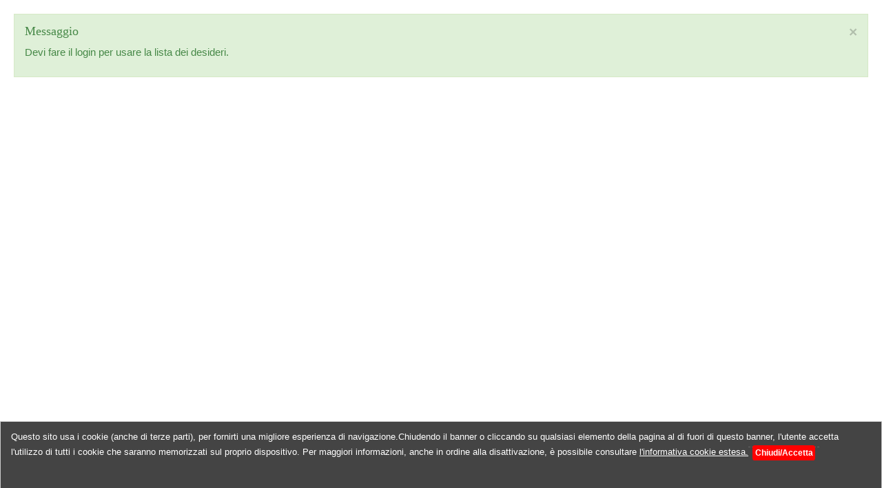

--- FILE ---
content_type: text/html; charset=utf-8
request_url: https://www.eliodoro.com/gioielli/orecchini/orecchini-in-argento/checkout/notice/cart_type-wishlist/tmpl-component
body_size: 3070
content:
<!DOCTYPE html>
<html lang="it-it" dir="ltr" class="component window com_hikashop view-checkout layout-notice task-notice itemid-169 j38 mm-hover">
<head>
<base href="https://www.eliodoro.com/gioielli/orecchini/orecchini-in-argento/checkout/notice/cart_type-wishlist/tmpl-component">
<meta http-equiv="content-type" content="text/html; charset=utf-8">
<meta name="robots" content="noindex">
<title>Orecchini in argento 925, pendenti o a lobo. - Eliodoro</title>
<link href="/templates/purity_iii/favicon.ico" rel="shortcut icon" type="image/vnd.microsoft.icon">
<!-- META FOR IOS & HANDHELD -->
<meta name="viewport" content="width=device-width, initial-scale=1.0, maximum-scale=1.0, user-scalable=no">
<meta name="HandheldFriendly" content="true">
<meta name="apple-mobile-web-app-capable" content="YES">
<!-- //META FOR IOS & HANDHELD -->
<!-- Le HTML5 shim and media query for IE8 support -->
<!--[if lt IE 9]>
<script src="//html5shim.googlecode.com/svn/trunk/html5.js"></script>
<script type="text/javascript" src="/plugins/system/t3/base-bs3/js/respond.min.js"></script>
<![endif]-->
<!-- You can add Google Analytics here or use T3 Injection feature -->
<!--[if lt IE 9]>
<link rel="stylesheet" href="/templates/purity_iii/css/ie8.css" type="text/css" />
<![endif]-->
<meta name="google-site-verification" content="GBPRttu7HbhcaxrNX4OkPguoL1v7QYA2t5uUqWXl8xc">
<!-- START EM - EUCookie --------------------- -->
<!-- END EM - EUCookie --------------------- -->
<!-- Global site tag (gtag.js) - Google Analytics -->
<!-- Google tag (gtag.js) -->
<style type="text/css">html{font-family:sans-serif;-ms-text-size-adjust:100%;-webkit-text-size-adjust:100%}body{margin:0}a{background-color:transparent}a:active,a:hover{outline:0}b,strong{font-weight:bold}@media print{*,*:before,*:after{background:transparent !important;color:#000 !important;box-shadow:none !important;text-shadow:none !important}a,a:visited{text-decoration:underline}tr,img{page-break-inside:avoid}img{max-width:100% !important}p,h2,h3{orphans:3;widows:3}h2,h3{page-break-after:avoid}}*{-webkit-box-sizing:border-box;-moz-box-sizing:border-box;box-sizing:border-box}*:before,*:after{-webkit-box-sizing:border-box;-moz-box-sizing:border-box;box-sizing:border-box}html{font-size:10px;-webkit-tap-highlight-color:rgba(0,0,0,0)}body{font-family:"Helvetica Neue",Helvetica,Arial,sans-serif;font-size:14px;line-height:1.42857143;color:#444;background-color:#fff}a{color:#07b;text-decoration:none}a:hover,a:focus{color:#00466e;text-decoration:underline}a:focus{outline:thin dotted;outline:5px auto -webkit-focus-ring-color;outline-offset:-2px}img{vertical-align:middle}th{text-align:left}@font-face{font-family:'Glyphicons Halflings';src:url(/plugins/system/t3/base-bs3/bootstrap/fonts/glyphicons-halflings-regular.eot);src:url(/plugins/system/t3/base-bs3/bootstrap/fonts/glyphicons-halflings-regular.eot#iefix) format('embedded-opentype'),url(/plugins/system/t3/base-bs3/bootstrap/fonts/glyphicons-halflings-regular.woff2) format('woff2'),url(/plugins/system/t3/base-bs3/bootstrap/fonts/glyphicons-halflings-regular.woff) format('woff'),url(/plugins/system/t3/base-bs3/bootstrap/fonts/glyphicons-halflings-regular.ttf) format('truetype'),url(/plugins/system/t3/base-bs3/bootstrap/fonts/glyphicons-halflings-regular.svg#glyphicons_halflingsregular) format('svg')}.alert{padding:15px;margin-bottom:20px;border:1px solid transparent;border-radius:0}.alert h4{margin-top:0;color:inherit}.close{float:right;font-size:21px;font-weight:bold;line-height:1;color:#000;text-shadow:0 1px 0 #fff;opacity:0.2;filter:alpha(opacity=20)}.close:hover,.close:focus{color:#000;text-decoration:none;cursor:pointer;opacity:0.5;filter:alpha(opacity=50)}form{margin:0px !important}#system-message{margin-bottom:10px;padding:0}body{padding-top:55px}a{color:#07b;text-decoration:none;outline:none;-webkit-transition:all 0.2s;-o-transition:all 0.2s;transition:all 0.2s}a:hover,a:focus{color:#00466e;text-decoration:underline}a:focus{outline:thin dotted;outline:5px auto -webkit-focus-ring-color;outline-offset:-2px}img{vertical-align:middle}th,td{line-height:1.42857143;text-align:left;vertical-align:top}th{font-weight:bold}td,tr td{border-top:1px solid #ddd}p{margin:0 0 10px}h1,h2,h3,h4,h5,h6,.h1,.h2,.h3,.h4,.h5,.h6{color:inherit;font-family:"Helvetica Neue",Helvetica,Arial,sans-serif;font-weight:500;line-height:1.1}h1,h2,h3{margin-top:20px;margin-bottom:10px}h4,h5,h6{margin-top:10px;margin-bottom:10px}h1,.h1{font-size:42px}h2,.h2{font-size:35px}h3,.h3{font-size:24px}h4,.h4{font-size:18px}h5,.h5{font-size:14px}h6,.h6{font-size:12px}ul,ol{margin-top:0;margin-bottom:10px}dl{margin-bottom:20px}dt,dd{line-height:1.42857143}dt{font-weight:bold}dd{margin-left:0}.alert-message{background-color:#dff0d8;border-color:#d6e9c6;color:#468847}.alert h4{color:inherit}@font-face{font-family:'FontAwesome';src:url(/templates/purity_iii/fonts/font-awesome/fonts/fontawesome-webfont.eot?v=4.5.0);src:url(/templates/purity_iii/fonts/font-awesome/fonts/fontawesome-webfont.eot#iefix&v=4.5.0) format('embedded-opentype'),url(/templates/purity_iii/fonts/font-awesome/fonts/fontawesome-webfont.woff2?v=4.5.0) format('woff2'),url(/templates/purity_iii/fonts/font-awesome/fonts/fontawesome-webfont.woff?v=4.5.0) format('woff'),url(/templates/purity_iii/fonts/font-awesome/fonts/fontawesome-webfont.ttf?v=4.5.0) format('truetype'),url(/templates/purity_iii/fonts/font-awesome/fonts/fontawesome-webfont.svg?v=4.5.0#fontawesomeregular) format('svg');font-weight:normal;font-style:normal}body{padding-top:0}body{font-family:"Oxygen",sans-serif;font-size:15px;font-weight:100}a{color:#bea956}a:hover,a:focus{color:#d7d7d7;text-decoration:underline}h1,h2,h3,h4,h5,h6,.h1,.h2,.h3,.h4,.h5,.h6{color:inherit;font-family:"Lora",serif}h3,.h3{font-size:18px}h2,.h2{font-size:24px}h1,h2,h3{margin-top:30px;margin-bottom:15px}.window body{height:auto;padding:0;margin:0}.window .window-mainbody{padding:20px}@-webkit-viewport{width:device-width}</style>
<link rel="preload" href="/media/plg_jchoptimize/cache/css/9c42a8c51360647976408952b04792c4_0.css" as="style" onload="this.onload=null;this.rel='stylesheet'">
<noscript><link rel="stylesheet" href="/media/plg_jchoptimize/cache/css/9c42a8c51360647976408952b04792c4_0.css"></noscript>
<script>(function(w){"use strict";if(!w.loadCSS){w.loadCSS=function(){};}
var rp=loadCSS.relpreload={};rp.support=(function(){var ret;try{ret=w.document.createElement("link").relList.supports("preload");}catch(e){ret=false;}
return function(){return ret;};})();rp.bindMediaToggle=function(link){var finalMedia=link.media||"all";function enableStylesheet(){if(link.addEventListener){link.removeEventListener("load",enableStylesheet);}else if(link.attachEvent){link.detachEvent("onload",enableStylesheet);}
link.setAttribute("onload",null);link.media=finalMedia;}
if(link.addEventListener){link.addEventListener("load",enableStylesheet);}else if(link.attachEvent){link.attachEvent("onload",enableStylesheet);}
setTimeout(function(){link.rel="stylesheet";link.media="only x";});setTimeout(enableStylesheet,3000);};rp.poly=function(){if(rp.support()){return;}
var links=w.document.getElementsByTagName("link");for(var i=0;i<links.length;i++){var link=links[i];if(link.rel==="preload"&&link.getAttribute("as")==="style"&&!link.getAttribute("data-loadcss")){link.setAttribute("data-loadcss",true);rp.bindMediaToggle(link);}}};if(!rp.support()){rp.poly();var run=w.setInterval(rp.poly,500);if(w.addEventListener){w.addEventListener("load",function(){rp.poly();w.clearInterval(run);});}else if(w.attachEvent){w.attachEvent("onload",function(){rp.poly();w.clearInterval(run);});}}
if(typeof exports!=="undefined"){exports.loadCSS=loadCSS;}
else{w.loadCSS=loadCSS;}}(typeof global!=="undefined"?global:this));</script>
<script type="application/javascript" src="/media/plg_jchoptimize/cache/js/2ca3a9d5b480104ff8bf179fee26a326_0.js"></script>
</head>
<body class="contentpane">			<!--div class="eucookielaw-banner EUCOOKIELAW_BANNER_ADDITIONAL_CLASS" id="eucookielaw-in-html">
				<div class="well">
					<h1 class="banner-title">EUCOOKIELAW_BANNER_TITLE</h1>
					<p class="banner-message">EUCOOKIELAW_BANNER_DESCRIPTION</p>
					<p class="banner-agreement-buttons text-right">
						
						<a href="EUCOOKIELAW_BANNER_AGREE_LINK" class="agree-button btn btn-primary" onclick="(new EUCookieLaw()).enableCookies(); return false;">EUCOOKIELAW_BANNER_AGREE_BUTTON</a>
					</p>
				</div>
			</div-->
<div id="window-mainbody" class="window-mainbody">
<div id="system-message-container">
<div id="system-message">
<div class="alert alert-message">
<a class="close" data-dismiss="alert">×</a>
<h4 class="alert-heading">Messaggio</h4>
<div>
<p>Devi fare il login per usare la lista dei desideri.</p>
</div>
</div>
</div>
</div>
<script type="text/javascript">setTimeout('window.parent.hikashop.closeBox()',2000);</script>
</div>
</body>
</html>


--- FILE ---
content_type: text/css
request_url: https://www.eliodoro.com/media/plg_jchoptimize/cache/css/9c42a8c51360647976408952b04792c4_0.css
body_size: 56875
content:
@charset "utf-8";html{font-family:sans-serif;-ms-text-size-adjust:100%;-webkit-text-size-adjust:100%}body{margin:0}article,aside,details,figcaption,figure,footer,header,hgroup,main,menu,nav,section,summary{display:block}audio,canvas,progress,video{display:inline-block;vertical-align:baseline}audio:not([controls]){display:none;height:0}[hidden],template{display:none}a{background-color:transparent}a:active,a:hover{outline:0}abbr[title]{border-bottom:1px dotted}b,strong{font-weight:bold}dfn{font-style:italic}h1{font-size:2em;margin:0.67em 0}mark{background:#ff0;color:#000}small{font-size:80%}sub,sup{font-size:75%;line-height:0;position:relative;vertical-align:baseline}sup{top:-0.5em}sub{bottom:-0.25em}img{border:0}svg:not(:root){overflow:hidden}figure{margin:1em 40px}hr{-moz-box-sizing:content-box;box-sizing:content-box;height:0}pre{overflow:auto}code,kbd,pre,samp{font-family:monospace,monospace;font-size:1em}button,input,optgroup,select,textarea{color:inherit;font:inherit;margin:0}button{overflow:visible}button,select{text-transform:none}button,html input[type="button"],input[type="reset"],input[type="submit"]{-webkit-appearance:button;cursor:pointer}button[disabled],html input[disabled]{cursor:default}button::-moz-focus-inner,input::-moz-focus-inner{border:0;padding:0}input{line-height:normal}input[type="checkbox"],input[type="radio"]{box-sizing:border-box;padding:0}input[type="number"]::-webkit-inner-spin-button,input[type="number"]::-webkit-outer-spin-button{height:auto}input[type="search"]{-webkit-appearance:textfield;-moz-box-sizing:content-box;-webkit-box-sizing:content-box;box-sizing:content-box}input[type="search"]::-webkit-search-cancel-button,input[type="search"]::-webkit-search-decoration{-webkit-appearance:none}fieldset{border:1px solid #c0c0c0;margin:0 2px;padding:0.35em 0.625em 0.75em}legend{border:0;padding:0}textarea{overflow:auto}optgroup{font-weight:bold}table{border-collapse:collapse;border-spacing:0}td,th{padding:0}@media print{*,*:before,*:after{background:transparent !important;color:#000 !important;box-shadow:none !important;text-shadow:none !important}a,a:visited{text-decoration:underline}a[href]:after{content:" (" attr(href) ")"}abbr[title]:after{content:" (" attr(title) ")"}a[href^="#"]:after,a[href^="javascript:"]:after{content:""}pre,blockquote{border:1px solid #999;page-break-inside:avoid}thead{display:table-header-group}tr,img{page-break-inside:avoid}img{max-width:100% !important}p,h2,h3{orphans:3;widows:3}h2,h3{page-break-after:avoid}select{background:#fff !important}.navbar{display:none}.btn>.caret,.dropup>.btn>.caret{border-top-color:#000 !important}.label{border:1px solid #000}.table{border-collapse:collapse !important}.table td,.table th{background-color:#fff !important}.table-bordered th,.table-bordered td{border:1px solid #ddd !important}}*{-webkit-box-sizing:border-box;-moz-box-sizing:border-box;box-sizing:border-box}*:before,*:after{-webkit-box-sizing:border-box;-moz-box-sizing:border-box;box-sizing:border-box}html{font-size:10px;-webkit-tap-highlight-color:rgba(0,0,0,0)}body{font-family:"Helvetica Neue",Helvetica,Arial,sans-serif;font-size:14px;line-height:1.42857143;color:#444;background-color:#fff}input,button,select,textarea{font-family:inherit;font-size:inherit;line-height:inherit}a{color:#07b;text-decoration:none}a:hover,a:focus{color:#00466e;text-decoration:underline}a:focus{outline:thin dotted;outline:5px auto -webkit-focus-ring-color;outline-offset:-2px}figure{margin:0}img{vertical-align:middle}.img-responsive,.thumbnail>img,.thumbnail a>img,.carousel-inner>.item>img,.carousel-inner>.item>a>img{display:block;max-width:100%;height:auto}.img-rounded{border-radius:0}.img-thumbnail{padding:4px;line-height:1.42857143;background-color:#fff;border:1px solid #ddd;border-radius:0;-webkit-transition:all 0.2s ease-in-out;-o-transition:all 0.2s ease-in-out;transition:all 0.2s ease-in-out;display:inline-block;max-width:100%;height:auto}.img-circle{border-radius:50%}hr{margin-top:20px;margin-bottom:20px;border:0;border-top:1px solid #eee}.sr-only{position:absolute;width:1px;height:1px;margin:-1px;padding:0;overflow:hidden;clip:rect(0,0,0,0);border:0}.sr-only-focusable:active,.sr-only-focusable:focus{position:static;width:auto;height:auto;margin:0;overflow:visible;clip:auto}[role="button"]{cursor:pointer}code,kbd,pre,samp{font-family:Consolas,Monaco,"Courier New",monospace}code{padding:2px 4px;font-size:90%;color:#c7254e;background-color:#f9f2f4;border-radius:0}kbd{padding:2px 4px;font-size:90%;color:#fff;background-color:#333;border-radius:0;box-shadow:inset 0 -1px 0 rgba(0,0,0,0.25)}kbd kbd{padding:0;font-size:100%;font-weight:bold;box-shadow:none}pre{display:block;padding:9.5px;margin:0 0 10px;font-size:13px;line-height:1.42857143;word-break:break-all;word-wrap:break-word;color:#444;background-color:#f5f5f5;border:1px solid #ccc;border-radius:0}pre code{padding:0;font-size:inherit;color:inherit;white-space:pre-wrap;background-color:transparent;border-radius:0}.pre-scrollable{max-height:340px;overflow-y:scroll}.container{margin-right:auto;margin-left:auto;padding-left:20px;padding-right:20px}@media (min-width:768px){.container{width:760px}}@media (min-width:992px){.container{width:980px}}@media (min-width:1200px){.container{width:1180px}}.container-fluid{margin-right:auto;margin-left:auto;padding-left:20px;padding-right:20px}.row{margin-left:-20px;margin-right:-20px}.col-xs-1,.col-sm-1,.col-md-1,.col-lg-1,.col-xs-2,.col-sm-2,.col-md-2,.col-lg-2,.col-xs-3,.col-sm-3,.col-md-3,.col-lg-3,.col-xs-4,.col-sm-4,.col-md-4,.col-lg-4,.col-xs-5,.col-sm-5,.col-md-5,.col-lg-5,.col-xs-6,.col-sm-6,.col-md-6,.col-lg-6,.col-xs-7,.col-sm-7,.col-md-7,.col-lg-7,.col-xs-8,.col-sm-8,.col-md-8,.col-lg-8,.col-xs-9,.col-sm-9,.col-md-9,.col-lg-9,.col-xs-10,.col-sm-10,.col-md-10,.col-lg-10,.col-xs-11,.col-sm-11,.col-md-11,.col-lg-11,.col-xs-12,.col-sm-12,.col-md-12,.col-lg-12{position:relative;min-height:1px;padding-left:20px;padding-right:20px}.col-xs-1,.col-xs-2,.col-xs-3,.col-xs-4,.col-xs-5,.col-xs-6,.col-xs-7,.col-xs-8,.col-xs-9,.col-xs-10,.col-xs-11,.col-xs-12{float:left}.col-xs-12{width:100%}.col-xs-11{width:91.66666667%}.col-xs-10{width:83.33333333%}.col-xs-9{width:75%}.col-xs-8{width:66.66666667%}.col-xs-7{width:58.33333333%}.col-xs-6{width:50%}.col-xs-5{width:41.66666667%}.col-xs-4{width:33.33333333%}.col-xs-3{width:25%}.col-xs-2{width:16.66666667%}.col-xs-1{width:8.33333333%}.col-xs-pull-12{right:100%}.col-xs-pull-11{right:91.66666667%}.col-xs-pull-10{right:83.33333333%}.col-xs-pull-9{right:75%}.col-xs-pull-8{right:66.66666667%}.col-xs-pull-7{right:58.33333333%}.col-xs-pull-6{right:50%}.col-xs-pull-5{right:41.66666667%}.col-xs-pull-4{right:33.33333333%}.col-xs-pull-3{right:25%}.col-xs-pull-2{right:16.66666667%}.col-xs-pull-1{right:8.33333333%}.col-xs-pull-0{right:auto}.col-xs-push-12{left:100%}.col-xs-push-11{left:91.66666667%}.col-xs-push-10{left:83.33333333%}.col-xs-push-9{left:75%}.col-xs-push-8{left:66.66666667%}.col-xs-push-7{left:58.33333333%}.col-xs-push-6{left:50%}.col-xs-push-5{left:41.66666667%}.col-xs-push-4{left:33.33333333%}.col-xs-push-3{left:25%}.col-xs-push-2{left:16.66666667%}.col-xs-push-1{left:8.33333333%}.col-xs-push-0{left:auto}.col-xs-offset-12{margin-left:100%}.col-xs-offset-11{margin-left:91.66666667%}.col-xs-offset-10{margin-left:83.33333333%}.col-xs-offset-9{margin-left:75%}.col-xs-offset-8{margin-left:66.66666667%}.col-xs-offset-7{margin-left:58.33333333%}.col-xs-offset-6{margin-left:50%}.col-xs-offset-5{margin-left:41.66666667%}.col-xs-offset-4{margin-left:33.33333333%}.col-xs-offset-3{margin-left:25%}.col-xs-offset-2{margin-left:16.66666667%}.col-xs-offset-1{margin-left:8.33333333%}.col-xs-offset-0{margin-left:0%}@media (min-width:768px){.col-sm-1,.col-sm-2,.col-sm-3,.col-sm-4,.col-sm-5,.col-sm-6,.col-sm-7,.col-sm-8,.col-sm-9,.col-sm-10,.col-sm-11,.col-sm-12{float:left}.col-sm-12{width:100%}.col-sm-11{width:91.66666667%}.col-sm-10{width:83.33333333%}.col-sm-9{width:75%}.col-sm-8{width:66.66666667%}.col-sm-7{width:58.33333333%}.col-sm-6{width:50%}.col-sm-5{width:41.66666667%}.col-sm-4{width:33.33333333%}.col-sm-3{width:25%}.col-sm-2{width:16.66666667%}.col-sm-1{width:8.33333333%}.col-sm-pull-12{right:100%}.col-sm-pull-11{right:91.66666667%}.col-sm-pull-10{right:83.33333333%}.col-sm-pull-9{right:75%}.col-sm-pull-8{right:66.66666667%}.col-sm-pull-7{right:58.33333333%}.col-sm-pull-6{right:50%}.col-sm-pull-5{right:41.66666667%}.col-sm-pull-4{right:33.33333333%}.col-sm-pull-3{right:25%}.col-sm-pull-2{right:16.66666667%}.col-sm-pull-1{right:8.33333333%}.col-sm-pull-0{right:auto}.col-sm-push-12{left:100%}.col-sm-push-11{left:91.66666667%}.col-sm-push-10{left:83.33333333%}.col-sm-push-9{left:75%}.col-sm-push-8{left:66.66666667%}.col-sm-push-7{left:58.33333333%}.col-sm-push-6{left:50%}.col-sm-push-5{left:41.66666667%}.col-sm-push-4{left:33.33333333%}.col-sm-push-3{left:25%}.col-sm-push-2{left:16.66666667%}.col-sm-push-1{left:8.33333333%}.col-sm-push-0{left:auto}.col-sm-offset-12{margin-left:100%}.col-sm-offset-11{margin-left:91.66666667%}.col-sm-offset-10{margin-left:83.33333333%}.col-sm-offset-9{margin-left:75%}.col-sm-offset-8{margin-left:66.66666667%}.col-sm-offset-7{margin-left:58.33333333%}.col-sm-offset-6{margin-left:50%}.col-sm-offset-5{margin-left:41.66666667%}.col-sm-offset-4{margin-left:33.33333333%}.col-sm-offset-3{margin-left:25%}.col-sm-offset-2{margin-left:16.66666667%}.col-sm-offset-1{margin-left:8.33333333%}.col-sm-offset-0{margin-left:0%}}@media (min-width:992px){.col-md-1,.col-md-2,.col-md-3,.col-md-4,.col-md-5,.col-md-6,.col-md-7,.col-md-8,.col-md-9,.col-md-10,.col-md-11,.col-md-12{float:left}.col-md-12{width:100%}.col-md-11{width:91.66666667%}.col-md-10{width:83.33333333%}.col-md-9{width:75%}.col-md-8{width:66.66666667%}.col-md-7{width:58.33333333%}.col-md-6{width:50%}.col-md-5{width:41.66666667%}.col-md-4{width:33.33333333%}.col-md-3{width:25%}.col-md-2{width:16.66666667%}.col-md-1{width:8.33333333%}.col-md-pull-12{right:100%}.col-md-pull-11{right:91.66666667%}.col-md-pull-10{right:83.33333333%}.col-md-pull-9{right:75%}.col-md-pull-8{right:66.66666667%}.col-md-pull-7{right:58.33333333%}.col-md-pull-6{right:50%}.col-md-pull-5{right:41.66666667%}.col-md-pull-4{right:33.33333333%}.col-md-pull-3{right:25%}.col-md-pull-2{right:16.66666667%}.col-md-pull-1{right:8.33333333%}.col-md-pull-0{right:auto}.col-md-push-12{left:100%}.col-md-push-11{left:91.66666667%}.col-md-push-10{left:83.33333333%}.col-md-push-9{left:75%}.col-md-push-8{left:66.66666667%}.col-md-push-7{left:58.33333333%}.col-md-push-6{left:50%}.col-md-push-5{left:41.66666667%}.col-md-push-4{left:33.33333333%}.col-md-push-3{left:25%}.col-md-push-2{left:16.66666667%}.col-md-push-1{left:8.33333333%}.col-md-push-0{left:auto}.col-md-offset-12{margin-left:100%}.col-md-offset-11{margin-left:91.66666667%}.col-md-offset-10{margin-left:83.33333333%}.col-md-offset-9{margin-left:75%}.col-md-offset-8{margin-left:66.66666667%}.col-md-offset-7{margin-left:58.33333333%}.col-md-offset-6{margin-left:50%}.col-md-offset-5{margin-left:41.66666667%}.col-md-offset-4{margin-left:33.33333333%}.col-md-offset-3{margin-left:25%}.col-md-offset-2{margin-left:16.66666667%}.col-md-offset-1{margin-left:8.33333333%}.col-md-offset-0{margin-left:0%}}@media (min-width:1200px){.col-lg-1,.col-lg-2,.col-lg-3,.col-lg-4,.col-lg-5,.col-lg-6,.col-lg-7,.col-lg-8,.col-lg-9,.col-lg-10,.col-lg-11,.col-lg-12{float:left}.col-lg-12{width:100%}.col-lg-11{width:91.66666667%}.col-lg-10{width:83.33333333%}.col-lg-9{width:75%}.col-lg-8{width:66.66666667%}.col-lg-7{width:58.33333333%}.col-lg-6{width:50%}.col-lg-5{width:41.66666667%}.col-lg-4{width:33.33333333%}.col-lg-3{width:25%}.col-lg-2{width:16.66666667%}.col-lg-1{width:8.33333333%}.col-lg-pull-12{right:100%}.col-lg-pull-11{right:91.66666667%}.col-lg-pull-10{right:83.33333333%}.col-lg-pull-9{right:75%}.col-lg-pull-8{right:66.66666667%}.col-lg-pull-7{right:58.33333333%}.col-lg-pull-6{right:50%}.col-lg-pull-5{right:41.66666667%}.col-lg-pull-4{right:33.33333333%}.col-lg-pull-3{right:25%}.col-lg-pull-2{right:16.66666667%}.col-lg-pull-1{right:8.33333333%}.col-lg-pull-0{right:auto}.col-lg-push-12{left:100%}.col-lg-push-11{left:91.66666667%}.col-lg-push-10{left:83.33333333%}.col-lg-push-9{left:75%}.col-lg-push-8{left:66.66666667%}.col-lg-push-7{left:58.33333333%}.col-lg-push-6{left:50%}.col-lg-push-5{left:41.66666667%}.col-lg-push-4{left:33.33333333%}.col-lg-push-3{left:25%}.col-lg-push-2{left:16.66666667%}.col-lg-push-1{left:8.33333333%}.col-lg-push-0{left:auto}.col-lg-offset-12{margin-left:100%}.col-lg-offset-11{margin-left:91.66666667%}.col-lg-offset-10{margin-left:83.33333333%}.col-lg-offset-9{margin-left:75%}.col-lg-offset-8{margin-left:66.66666667%}.col-lg-offset-7{margin-left:58.33333333%}.col-lg-offset-6{margin-left:50%}.col-lg-offset-5{margin-left:41.66666667%}.col-lg-offset-4{margin-left:33.33333333%}.col-lg-offset-3{margin-left:25%}.col-lg-offset-2{margin-left:16.66666667%}.col-lg-offset-1{margin-left:8.33333333%}.col-lg-offset-0{margin-left:0%}}table{background-color:transparent}caption{padding-top:8px;padding-bottom:8px;color:#999;text-align:left}th{text-align:left}.table{width:100%;max-width:100%;margin-bottom:20px}.table>thead>tr>th,.table>tbody>tr>th,.table>tfoot>tr>th,.table>thead>tr>td,.table>tbody>tr>td,.table>tfoot>tr>td{padding:8px;line-height:1.42857143;vertical-align:top;border-top:1px solid #ddd}.table>thead>tr>th{vertical-align:bottom;border-bottom:2px solid #ddd}.table>caption+thead>tr:first-child>th,.table>colgroup+thead>tr:first-child>th,.table>thead:first-child>tr:first-child>th,.table>caption+thead>tr:first-child>td,.table>colgroup+thead>tr:first-child>td,.table>thead:first-child>tr:first-child>td{border-top:0}.table>tbody+tbody{border-top:2px solid #ddd}.table .table{background-color:#fff}.table-condensed>thead>tr>th,.table-condensed>tbody>tr>th,.table-condensed>tfoot>tr>th,.table-condensed>thead>tr>td,.table-condensed>tbody>tr>td,.table-condensed>tfoot>tr>td{padding:5px}.table-bordered{border:1px solid #ddd}.table-bordered>thead>tr>th,.table-bordered>tbody>tr>th,.table-bordered>tfoot>tr>th,.table-bordered>thead>tr>td,.table-bordered>tbody>tr>td,.table-bordered>tfoot>tr>td{border:1px solid #ddd}.table-bordered>thead>tr>th,.table-bordered>thead>tr>td{border-bottom-width:2px}.table-striped>tbody>tr:nth-of-type(odd){background-color:#f9f9f9}.table-hover>tbody>tr:hover{background-color:#f5f5f5}table col[class*="col-"]{position:static;float:none;display:table-column}table td[class*="col-"],table th[class*="col-"]{position:static;float:none;display:table-cell}.table>thead>tr>td.active,.table>tbody>tr>td.active,.table>tfoot>tr>td.active,.table>thead>tr>th.active,.table>tbody>tr>th.active,.table>tfoot>tr>th.active,.table>thead>tr.active>td,.table>tbody>tr.active>td,.table>tfoot>tr.active>td,.table>thead>tr.active>th,.table>tbody>tr.active>th,.table>tfoot>tr.active>th{background-color:#f5f5f5}.table-hover>tbody>tr>td.active:hover,.table-hover>tbody>tr>th.active:hover,.table-hover>tbody>tr.active:hover>td,.table-hover>tbody>tr:hover>.active,.table-hover>tbody>tr.active:hover>th{background-color:#e8e8e8}.table>thead>tr>td.success,.table>tbody>tr>td.success,.table>tfoot>tr>td.success,.table>thead>tr>th.success,.table>tbody>tr>th.success,.table>tfoot>tr>th.success,.table>thead>tr.success>td,.table>tbody>tr.success>td,.table>tfoot>tr.success>td,.table>thead>tr.success>th,.table>tbody>tr.success>th,.table>tfoot>tr.success>th{background-color:#dff0d8}.table-hover>tbody>tr>td.success:hover,.table-hover>tbody>tr>th.success:hover,.table-hover>tbody>tr.success:hover>td,.table-hover>tbody>tr:hover>.success,.table-hover>tbody>tr.success:hover>th{background-color:#d0e9c6}.table>thead>tr>td.info,.table>tbody>tr>td.info,.table>tfoot>tr>td.info,.table>thead>tr>th.info,.table>tbody>tr>th.info,.table>tfoot>tr>th.info,.table>thead>tr.info>td,.table>tbody>tr.info>td,.table>tfoot>tr.info>td,.table>thead>tr.info>th,.table>tbody>tr.info>th,.table>tfoot>tr.info>th{background-color:#d9edf7}.table-hover>tbody>tr>td.info:hover,.table-hover>tbody>tr>th.info:hover,.table-hover>tbody>tr.info:hover>td,.table-hover>tbody>tr:hover>.info,.table-hover>tbody>tr.info:hover>th{background-color:#c4e3f3}.table>thead>tr>td.warning,.table>tbody>tr>td.warning,.table>tfoot>tr>td.warning,.table>thead>tr>th.warning,.table>tbody>tr>th.warning,.table>tfoot>tr>th.warning,.table>thead>tr.warning>td,.table>tbody>tr.warning>td,.table>tfoot>tr.warning>td,.table>thead>tr.warning>th,.table>tbody>tr.warning>th,.table>tfoot>tr.warning>th{background-color:#fcf8e3}.table-hover>tbody>tr>td.warning:hover,.table-hover>tbody>tr>th.warning:hover,.table-hover>tbody>tr.warning:hover>td,.table-hover>tbody>tr:hover>.warning,.table-hover>tbody>tr.warning:hover>th{background-color:#faf2cc}.table>thead>tr>td.danger,.table>tbody>tr>td.danger,.table>tfoot>tr>td.danger,.table>thead>tr>th.danger,.table>tbody>tr>th.danger,.table>tfoot>tr>th.danger,.table>thead>tr.danger>td,.table>tbody>tr.danger>td,.table>tfoot>tr.danger>td,.table>thead>tr.danger>th,.table>tbody>tr.danger>th,.table>tfoot>tr.danger>th{background-color:#f2dede}.table-hover>tbody>tr>td.danger:hover,.table-hover>tbody>tr>th.danger:hover,.table-hover>tbody>tr.danger:hover>td,.table-hover>tbody>tr:hover>.danger,.table-hover>tbody>tr.danger:hover>th{background-color:#ebcccc}.table-responsive{overflow-x:auto;min-height:0.01%}@media screen and (max-width:767px){.table-responsive{width:100%;margin-bottom:15px;overflow-y:hidden;-ms-overflow-style:-ms-autohiding-scrollbar;border:1px solid #ddd}.table-responsive>.table{margin-bottom:0}.table-responsive>.table>thead>tr>th,.table-responsive>.table>tbody>tr>th,.table-responsive>.table>tfoot>tr>th,.table-responsive>.table>thead>tr>td,.table-responsive>.table>tbody>tr>td,.table-responsive>.table>tfoot>tr>td{white-space:nowrap}.table-responsive>.table-bordered{border:0}.table-responsive>.table-bordered>thead>tr>th:first-child,.table-responsive>.table-bordered>tbody>tr>th:first-child,.table-responsive>.table-bordered>tfoot>tr>th:first-child,.table-responsive>.table-bordered>thead>tr>td:first-child,.table-responsive>.table-bordered>tbody>tr>td:first-child,.table-responsive>.table-bordered>tfoot>tr>td:first-child{border-left:0}.table-responsive>.table-bordered>thead>tr>th:last-child,.table-responsive>.table-bordered>tbody>tr>th:last-child,.table-responsive>.table-bordered>tfoot>tr>th:last-child,.table-responsive>.table-bordered>thead>tr>td:last-child,.table-responsive>.table-bordered>tbody>tr>td:last-child,.table-responsive>.table-bordered>tfoot>tr>td:last-child{border-right:0}.table-responsive>.table-bordered>tbody>tr:last-child>th,.table-responsive>.table-bordered>tfoot>tr:last-child>th,.table-responsive>.table-bordered>tbody>tr:last-child>td,.table-responsive>.table-bordered>tfoot>tr:last-child>td{border-bottom:0}}select,textarea,input[type="text"],input[type="password"],input[type="datetime"],input[type="datetime-local"],input[type="date"],input[type="month"],input[type="time"],input[type="week"],input[type="number"],input[type="email"],input[type="url"],input[type="search"],input[type="tel"],input[type="color"],.inputbox{display:block;width:100%;height:34px;padding:6px 12px;font-size:14px;line-height:1.42857143;color:#666;background-color:#fff;background-image:none;border:1px solid #ccc;border-radius:0;-webkit-box-shadow:inset 0 1px 1px rgba(0,0,0,0.075);box-shadow:inset 0 1px 1px rgba(0,0,0,0.075);-webkit-transition:border-color ease-in-out .15s,box-shadow ease-in-out .15s;-o-transition:border-color ease-in-out .15s,box-shadow ease-in-out .15s;transition:border-color ease-in-out .15s,box-shadow ease-in-out .15s}select:focus,textarea:focus,input[type="text"]:focus,input[type="password"]:focus,input[type="datetime"]:focus,input[type="datetime-local"]:focus,input[type="date"]:focus,input[type="month"]:focus,input[type="time"]:focus,input[type="week"]:focus,input[type="number"]:focus,input[type="email"]:focus,input[type="url"]:focus,input[type="search"]:focus,input[type="tel"]:focus,input[type="color"]:focus,.inputbox:focus{border-color:#66afe9;outline:0;-webkit-box-shadow:inset 0 1px 1px rgba(0,0,0,.075),0 0 8px rgba(102,175,233,0.6);box-shadow:inset 0 1px 1px rgba(0,0,0,.075),0 0 8px rgba(102,175,233,0.6)}select::-moz-placeholder,textarea::-moz-placeholder,input[type="text"]::-moz-placeholder,input[type="password"]::-moz-placeholder,input[type="datetime"]::-moz-placeholder,input[type="datetime-local"]::-moz-placeholder,input[type="date"]::-moz-placeholder,input[type="month"]::-moz-placeholder,input[type="time"]::-moz-placeholder,input[type="week"]::-moz-placeholder,input[type="number"]::-moz-placeholder,input[type="email"]::-moz-placeholder,input[type="url"]::-moz-placeholder,input[type="search"]::-moz-placeholder,input[type="tel"]::-moz-placeholder,input[type="color"]::-moz-placeholder,.inputbox::-moz-placeholder{color:#999;opacity:1}select:-ms-input-placeholder,textarea:-ms-input-placeholder,input[type="text"]:-ms-input-placeholder,input[type="password"]:-ms-input-placeholder,input[type="datetime"]:-ms-input-placeholder,input[type="datetime-local"]:-ms-input-placeholder,input[type="date"]:-ms-input-placeholder,input[type="month"]:-ms-input-placeholder,input[type="time"]:-ms-input-placeholder,input[type="week"]:-ms-input-placeholder,input[type="number"]:-ms-input-placeholder,input[type="email"]:-ms-input-placeholder,input[type="url"]:-ms-input-placeholder,input[type="search"]:-ms-input-placeholder,input[type="tel"]:-ms-input-placeholder,input[type="color"]:-ms-input-placeholder,.inputbox:-ms-input-placeholder{color:#999}select::-webkit-input-placeholder,textarea::-webkit-input-placeholder,input[type="text"]::-webkit-input-placeholder,input[type="password"]::-webkit-input-placeholder,input[type="datetime"]::-webkit-input-placeholder,input[type="datetime-local"]::-webkit-input-placeholder,input[type="date"]::-webkit-input-placeholder,input[type="month"]::-webkit-input-placeholder,input[type="time"]::-webkit-input-placeholder,input[type="week"]::-webkit-input-placeholder,input[type="number"]::-webkit-input-placeholder,input[type="email"]::-webkit-input-placeholder,input[type="url"]::-webkit-input-placeholder,input[type="search"]::-webkit-input-placeholder,input[type="tel"]::-webkit-input-placeholder,input[type="color"]::-webkit-input-placeholder,.inputbox::-webkit-input-placeholder{color:#999}select[disabled],textarea[disabled],input[type="text"][disabled],input[type="password"][disabled],input[type="datetime"][disabled],input[type="datetime-local"][disabled],input[type="date"][disabled],input[type="month"][disabled],input[type="time"][disabled],input[type="week"][disabled],input[type="number"][disabled],input[type="email"][disabled],input[type="url"][disabled],input[type="search"][disabled],input[type="tel"][disabled],input[type="color"][disabled],.inputbox[disabled],select[readonly],textarea[readonly],input[type="text"][readonly],input[type="password"][readonly],input[type="datetime"][readonly],input[type="datetime-local"][readonly],input[type="date"][readonly],input[type="month"][readonly],input[type="time"][readonly],input[type="week"][readonly],input[type="number"][readonly],input[type="email"][readonly],input[type="url"][readonly],input[type="search"][readonly],input[type="tel"][readonly],input[type="color"][readonly],.inputbox[readonly],fieldset[disabled] select,fieldset[disabled] textarea,fieldset[disabled] input[type="text"],fieldset[disabled] input[type="password"],fieldset[disabled] input[type="datetime"],fieldset[disabled] input[type="datetime-local"],fieldset[disabled] input[type="date"],fieldset[disabled] input[type="month"],fieldset[disabled] input[type="time"],fieldset[disabled] input[type="week"],fieldset[disabled] input[type="number"],fieldset[disabled] input[type="email"],fieldset[disabled] input[type="url"],fieldset[disabled] input[type="search"],fieldset[disabled] input[type="tel"],fieldset[disabled] input[type="color"],fieldset[disabled] .inputbox{background-color:#eee;opacity:1}select[disabled],textarea[disabled],input[type="text"][disabled],input[type="password"][disabled],input[type="datetime"][disabled],input[type="datetime-local"][disabled],input[type="date"][disabled],input[type="month"][disabled],input[type="time"][disabled],input[type="week"][disabled],input[type="number"][disabled],input[type="email"][disabled],input[type="url"][disabled],input[type="search"][disabled],input[type="tel"][disabled],input[type="color"][disabled],.inputbox[disabled],fieldset[disabled] select,fieldset[disabled] textarea,fieldset[disabled] input[type="text"],fieldset[disabled] input[type="password"],fieldset[disabled] input[type="datetime"],fieldset[disabled] input[type="datetime-local"],fieldset[disabled] input[type="date"],fieldset[disabled] input[type="month"],fieldset[disabled] input[type="time"],fieldset[disabled] input[type="week"],fieldset[disabled] input[type="number"],fieldset[disabled] input[type="email"],fieldset[disabled] input[type="url"],fieldset[disabled] input[type="search"],fieldset[disabled] input[type="tel"],fieldset[disabled] input[type="color"],fieldset[disabled] .inputbox{cursor:not-allowed}textareaselect,textareatextarea,textareainput[type="text"],textareainput[type="password"],textareainput[type="datetime"],textareainput[type="datetime-local"],textareainput[type="date"],textareainput[type="month"],textareainput[type="time"],textareainput[type="week"],textareainput[type="number"],textareainput[type="email"],textareainput[type="url"],textareainput[type="search"],textareainput[type="tel"],textareainput[type="color"],textarea.inputbox{height:auto}select:focus,textarea:focus,input[type="text"]:focus,input[type="password"]:focus,input[type="datetime"]:focus,input[type="datetime-local"]:focus,input[type="date"]:focus,input[type="month"]:focus,input[type="time"]:focus,input[type="week"]:focus,input[type="number"]:focus,input[type="email"]:focus,input[type="url"]:focus,input[type="search"]:focus,input[type="tel"]:focus,input[type="color"]:focus,.inputbox:focus{border-color:#66afe9;outline:0;-webkit-box-shadow:inset 0 1px 1px rgba(0,0,0,.075),0 0 8px rgba(102,175,233,0.6);box-shadow:inset 0 1px 1px rgba(0,0,0,.075),0 0 8px rgba(102,175,233,0.6)}select::-moz-placeholder,textarea::-moz-placeholder,input[type="text"]::-moz-placeholder,input[type="password"]::-moz-placeholder,input[type="datetime"]::-moz-placeholder,input[type="datetime-local"]::-moz-placeholder,input[type="date"]::-moz-placeholder,input[type="month"]::-moz-placeholder,input[type="time"]::-moz-placeholder,input[type="week"]::-moz-placeholder,input[type="number"]::-moz-placeholder,input[type="email"]::-moz-placeholder,input[type="url"]::-moz-placeholder,input[type="search"]::-moz-placeholder,input[type="tel"]::-moz-placeholder,input[type="color"]::-moz-placeholder,.inputbox::-moz-placeholder{color:#999;opacity:1}select:-ms-input-placeholder,textarea:-ms-input-placeholder,input[type="text"]:-ms-input-placeholder,input[type="password"]:-ms-input-placeholder,input[type="datetime"]:-ms-input-placeholder,input[type="datetime-local"]:-ms-input-placeholder,input[type="date"]:-ms-input-placeholder,input[type="month"]:-ms-input-placeholder,input[type="time"]:-ms-input-placeholder,input[type="week"]:-ms-input-placeholder,input[type="number"]:-ms-input-placeholder,input[type="email"]:-ms-input-placeholder,input[type="url"]:-ms-input-placeholder,input[type="search"]:-ms-input-placeholder,input[type="tel"]:-ms-input-placeholder,input[type="color"]:-ms-input-placeholder,.inputbox:-ms-input-placeholder{color:#999}select::-webkit-input-placeholder,textarea::-webkit-input-placeholder,input[type="text"]::-webkit-input-placeholder,input[type="password"]::-webkit-input-placeholder,input[type="datetime"]::-webkit-input-placeholder,input[type="datetime-local"]::-webkit-input-placeholder,input[type="date"]::-webkit-input-placeholder,input[type="month"]::-webkit-input-placeholder,input[type="time"]::-webkit-input-placeholder,input[type="week"]::-webkit-input-placeholder,input[type="number"]::-webkit-input-placeholder,input[type="email"]::-webkit-input-placeholder,input[type="url"]::-webkit-input-placeholder,input[type="search"]::-webkit-input-placeholder,input[type="tel"]::-webkit-input-placeholder,input[type="color"]::-webkit-input-placeholder,.inputbox::-webkit-input-placeholder{color:#999}select[disabled],textarea[disabled],input[type="text"][disabled],input[type="password"][disabled],input[type="datetime"][disabled],input[type="datetime-local"][disabled],input[type="date"][disabled],input[type="month"][disabled],input[type="time"][disabled],input[type="week"][disabled],input[type="number"][disabled],input[type="email"][disabled],input[type="url"][disabled],input[type="search"][disabled],input[type="tel"][disabled],input[type="color"][disabled],.inputbox[disabled],select[readonly],textarea[readonly],input[type="text"][readonly],input[type="password"][readonly],input[type="datetime"][readonly],input[type="datetime-local"][readonly],input[type="date"][readonly],input[type="month"][readonly],input[type="time"][readonly],input[type="week"][readonly],input[type="number"][readonly],input[type="email"][readonly],input[type="url"][readonly],input[type="search"][readonly],input[type="tel"][readonly],input[type="color"][readonly],.inputbox[readonly],fieldset[disabled] select,fieldset[disabled] textarea,fieldset[disabled] input[type="text"],fieldset[disabled] input[type="password"],fieldset[disabled] input[type="datetime"],fieldset[disabled] input[type="datetime-local"],fieldset[disabled] input[type="date"],fieldset[disabled] input[type="month"],fieldset[disabled] input[type="time"],fieldset[disabled] input[type="week"],fieldset[disabled] input[type="number"],fieldset[disabled] input[type="email"],fieldset[disabled] input[type="url"],fieldset[disabled] input[type="search"],fieldset[disabled] input[type="tel"],fieldset[disabled] input[type="color"],fieldset[disabled] .inputbox{cursor:not-allowed;background-color:#eee}textareaselect,textareatextarea,textareainput[type="text"],textareainput[type="password"],textareainput[type="datetime"],textareainput[type="datetime-local"],textareainput[type="date"],textareainput[type="month"],textareainput[type="time"],textareainput[type="week"],textareainput[type="number"],textareainput[type="email"],textareainput[type="url"],textareainput[type="search"],textareainput[type="tel"],textareainput[type="color"],textarea.inputbox{height:auto}@media screen and (min-width:768px){select,textarea,input[type="text"],input[type="password"],input[type="datetime"],input[type="datetime-local"],input[type="date"],input[type="month"],input[type="time"],input[type="week"],input[type="number"],input[type="email"],input[type="url"],input[type="search"],input[type="tel"],input[type="color"],.inputbox{width:auto}}select,select.form-control,select.inputbox,select.input{padding-right:5px}.input-mini{width:60px}.input-small{width:90px}.input-medium{width:150px}.input-large{width:210px}.input-xlarge{width:270px}.input-xxlarge{width:530px}input.input-sm{height:30px;padding:5px 10px;font-size:12px;line-height:1.5;border-radius:0}selectinput.input-sm{height:30px;line-height:30px}textareainput.input-sm,select[multiple]input.input-sm{height:auto}input.input-lg{height:45px;padding:10px 16px;font-size:18px;line-height:1.33;border-radius:0}selectinput.input-lg{height:45px;line-height:45px}textareainput.input-lg,select[multiple]input.input-lg{height:auto}@media (min-width:768px){.form-inline .inputbox,.form-inline select,.form-inline textarea,.form-inline input{display:inline-block}}.control-group{margin-bottom:10px}legend+.control-group{margin-top:20px;-webkit-margin-top-collapse:separate}.form-horizontal .control-group{margin-bottom:20px}.form-horizontal .control-group:before,.form-horizontal .control-group:after{content:" ";display:table}.form-horizontal .control-group:after{clear:both}.form-horizontal .control-group:before,.form-horizontal .control-group:after{content:" ";display:table}.form-horizontal .control-group:after{clear:both}.form-horizontal .control-group .control-label{display:block;width:100%}@media (min-width:768px){.form-horizontal .control-group .control-label{display:inline-block;float:left;width:160px;padding-top:5px;text-align:right}}.form-horizontal .control-group .controls{margin-left:180px}.form-actions{padding:20px;margin:20px 0;background-color:#eee;border-radius:0}.form-actions:before,.form-actions:after{content:" ";display:table}.form-actions:after{clear:both}.form-actions:before,.form-actions:after{content:" ";display:table}.form-actions:after{clear:both}.form-actions [class*="col-sm-offset-"],.form-actions [class*="col-md-offset-"]{padding-left:5px !important}.input-append,.input-prepend{display:inline-block;margin-bottom:10px;vertical-align:middle;font-size:0;white-space:nowrap}.input-append input,.input-prepend input,.input-append select,.input-prepend select,.input-append .uneditable-input,.input-prepend .uneditable-input,.input-append .dropdown-menu,.input-prepend .dropdown-menu,.input-append .popover,.input-prepend .popover{font-size:14px}.input-append input,.input-prepend input,.input-append select,.input-prepend select,.input-append .uneditable-input,.input-prepend .uneditable-input{position:relative;margin-bottom:0;*margin-left:0;vertical-align:top;border-radius:0 0 0 0}.input-append input:focus,.input-prepend input:focus,.input-append select:focus,.input-prepend select:focus,.input-append .uneditable-input:focus,.input-prepend .uneditable-input:focus{z-index:2}.input-append .add-on,.input-prepend .add-on{display:inline-block;width:auto;height:34px;min-width:16px;padding:4px 5px;font-size:14px;font-weight:normal;line-height:1.42857143;text-align:center;background-color:#eee;border:1px solid #ccc}.input-append .add-on,.input-prepend .add-on,.input-append .btn,.input-prepend .btn,.input-append .btn-group>.dropdown-toggle,.input-prepend .btn-group>.dropdown-toggle{vertical-align:top;border-radius:0}.input-append .active,.input-prepend .active{background-color:#9bd7a8;border-color:#3e9b52}.input-prepend .add-on,.input-prepend .btn{margin-right:-1px}.input-prepend .add-on:first-child,.input-prepend .btn:first-child{border-radius:0 0 0 0}.input-append input,.input-append select,.input-append .uneditable-input{border-radius:0 0 0 0}.input-append input+.btn-group .btn:last-child,.input-append select+.btn-group .btn:last-child,.input-append .uneditable-input+.btn-group .btn:last-child{border-radius:0 0 0 0}.input-append .add-on,.input-append .btn,.input-append .btn-group{margin-left:-1px}.input-append .add-on:last-child,.input-append .btn:last-child,.input-append .btn-group:last-child>.dropdown-toggle{border-radius:0 0 0 0}.input-prepend.input-append input,.input-prepend.input-append select,.input-prepend.input-append .uneditable-input{border-radius:0}.input-prepend.input-append input+.btn-group .btn,.input-prepend.input-append select+.btn-group .btn,.input-prepend.input-append .uneditable-input+.btn-group .btn{border-radius:0 0 0 0}.input-prepend.input-append .add-on:first-child,.input-prepend.input-append .btn:first-child{margin-right:-1px;border-radius:0 0 0 0}.input-prepend.input-append .add-on:last-child,.input-prepend.input-append .btn:last-child{margin-left:-1px;border-radius:0 0 0 0}.input-prepend.input-append .btn-group:first-child{margin-left:0}.btn-large{padding:10px 16px;font-size:18px;border-radius:0}.btn-large [class^="icon-"],.btn-large [class*=" icon-"]{margin-top:4px}.btn-small{padding:5px 10px;font-size:12px;border-radius:0}.btn-small [class^="icon-"],.btn-small [class*=" icon-"]{margin-top:0}.btn-mini{padding:2px 4px;font-size:12px;border-radius:0}.btn-mini [class^="icon-"],.btn-mini [class*=" icon-"]{margin-top:-1px}fieldset{padding:0;margin:0;border:0;min-width:0}legend{display:block;width:100%;padding:0;margin-bottom:20px;font-size:21px;line-height:inherit;color:#444;border:0;border-bottom:1px solid #e5e5e5}label{display:inline-block;max-width:100%;margin-bottom:5px;font-weight:bold}input[type="search"]{-webkit-box-sizing:border-box;-moz-box-sizing:border-box;box-sizing:border-box}input[type="radio"],input[type="checkbox"]{margin:4px 0 0;margin-top:1px \9;line-height:normal}input[type="file"]{display:block}input[type="range"]{display:block;width:100%}select[multiple],select[size]{height:auto}input[type="file"]:focus,input[type="radio"]:focus,input[type="checkbox"]:focus{outline:thin dotted;outline:5px auto -webkit-focus-ring-color;outline-offset:-2px}output{display:block;padding-top:7px;font-size:14px;line-height:1.42857143;color:#666}.form-control{display:block;width:100%;height:34px;padding:6px 12px;font-size:14px;line-height:1.42857143;color:#666;background-color:#fff;background-image:none;border:1px solid #ccc;border-radius:0;-webkit-box-shadow:inset 0 1px 1px rgba(0,0,0,0.075);box-shadow:inset 0 1px 1px rgba(0,0,0,0.075);-webkit-transition:border-color ease-in-out .15s,box-shadow ease-in-out .15s;-o-transition:border-color ease-in-out .15s,box-shadow ease-in-out .15s;transition:border-color ease-in-out .15s,box-shadow ease-in-out .15s}.form-control:focus{border-color:#66afe9;outline:0;-webkit-box-shadow:inset 0 1px 1px rgba(0,0,0,.075),0 0 8px rgba(102,175,233,0.6);box-shadow:inset 0 1px 1px rgba(0,0,0,.075),0 0 8px rgba(102,175,233,0.6)}.form-control::-moz-placeholder{color:#999;opacity:1}.form-control:-ms-input-placeholder{color:#999}.form-control::-webkit-input-placeholder{color:#999}.form-control[disabled],.form-control[readonly],fieldset[disabled] .form-control{background-color:#eee;opacity:1}.form-control[disabled],fieldset[disabled] .form-control{cursor:not-allowed}textarea.form-control{height:auto}input[type="search"]{-webkit-appearance:none}@media screen and (-webkit-min-device-pixel-ratio:0){input[type="date"],input[type="time"],input[type="datetime-local"],input[type="month"]{line-height:34px}input[type="date"].input-sm,input[type="time"].input-sm,input[type="datetime-local"].input-sm,input[type="month"].input-sm,.input-group-sm input[type="date"],.input-group-sm input[type="time"],.input-group-sm input[type="datetime-local"],.input-group-sm input[type="month"]{line-height:30px}input[type="date"].input-lg,input[type="time"].input-lg,input[type="datetime-local"].input-lg,input[type="month"].input-lg,.input-group-lg input[type="date"],.input-group-lg input[type="time"],.input-group-lg input[type="datetime-local"],.input-group-lg input[type="month"]{line-height:45px}}.form-group{margin-bottom:15px}.radio,.checkbox{position:relative;display:block;margin-top:10px;margin-bottom:10px}.radio label,.checkbox label{min-height:20px;padding-left:20px;margin-bottom:0;font-weight:normal;cursor:pointer}.radio input[type="radio"],.radio-inline input[type="radio"],.checkbox input[type="checkbox"],.checkbox-inline input[type="checkbox"]{position:absolute;margin-left:-20px;margin-top:4px \9}.radio+.radio,.checkbox+.checkbox{margin-top:-5px}.radio-inline,.checkbox-inline{position:relative;display:inline-block;padding-left:20px;margin-bottom:0;vertical-align:middle;font-weight:normal;cursor:pointer}.radio-inline+.radio-inline,.checkbox-inline+.checkbox-inline{margin-top:0;margin-left:10px}input[type="radio"][disabled],input[type="checkbox"][disabled],input[type="radio"].disabled,input[type="checkbox"].disabled,fieldset[disabled] input[type="radio"],fieldset[disabled] input[type="checkbox"]{cursor:not-allowed}.radio-inline.disabled,.checkbox-inline.disabled,fieldset[disabled] .radio-inline,fieldset[disabled] .checkbox-inline{cursor:not-allowed}.radio.disabled label,.checkbox.disabled label,fieldset[disabled] .radio label,fieldset[disabled] .checkbox label{cursor:not-allowed}.form-control-static{padding-top:7px;padding-bottom:7px;margin-bottom:0;min-height:34px}.form-control-static.input-lg,.form-control-static.input-sm{padding-left:0;padding-right:0}.input-sm{height:30px;padding:5px 10px;font-size:12px;line-height:1.5;border-radius:0}select.input-sm{height:30px;line-height:30px}textarea.input-sm,select[multiple].input-sm{height:auto}.form-group-sm .form-control{height:30px;padding:5px 10px;font-size:12px;line-height:1.5;border-radius:0}select.form-group-sm .form-control{height:30px;line-height:30px}textarea.form-group-sm .form-control,select[multiple].form-group-sm .form-control{height:auto}.form-group-sm .form-control-static{height:30px;padding:5px 10px;font-size:12px;line-height:1.5;min-height:32px}.input-lg{height:45px;padding:10px 16px;font-size:18px;line-height:1.33;border-radius:0}select.input-lg{height:45px;line-height:45px}textarea.input-lg,select[multiple].input-lg{height:auto}.form-group-lg .form-control{height:45px;padding:10px 16px;font-size:18px;line-height:1.33;border-radius:0}select.form-group-lg .form-control{height:45px;line-height:45px}textarea.form-group-lg .form-control,select[multiple].form-group-lg .form-control{height:auto}.form-group-lg .form-control-static{height:45px;padding:10px 16px;font-size:18px;line-height:1.33;min-height:38px}.has-feedback{position:relative}.has-feedback .form-control{padding-right:42.5px}.form-control-feedback{position:absolute;top:0;right:0;z-index:2;display:block;width:34px;height:34px;line-height:34px;text-align:center;pointer-events:none}.input-lg+.form-control-feedback{width:45px;height:45px;line-height:45px}.input-sm+.form-control-feedback{width:30px;height:30px;line-height:30px}.has-success .help-block,.has-success .control-label,.has-success .radio,.has-success .checkbox,.has-success .radio-inline,.has-success .checkbox-inline,.has-success.radio label,.has-success.checkbox label,.has-success.radio-inline label,.has-success.checkbox-inline label{color:#468847}.has-success .form-control{border-color:#468847;-webkit-box-shadow:inset 0 1px 1px rgba(0,0,0,0.075);box-shadow:inset 0 1px 1px rgba(0,0,0,0.075)}.has-success .form-control:focus{border-color:#356635;-webkit-box-shadow:inset 0 1px 1px rgba(0,0,0,0.075),0 0 6px #7aba7b;box-shadow:inset 0 1px 1px rgba(0,0,0,0.075),0 0 6px #7aba7b}.has-success .input-group-addon{color:#468847;border-color:#468847;background-color:#dff0d8}.has-success .form-control-feedback{color:#468847}.has-warning .help-block,.has-warning .control-label,.has-warning .radio,.has-warning .checkbox,.has-warning .radio-inline,.has-warning .checkbox-inline,.has-warning.radio label,.has-warning.checkbox label,.has-warning.radio-inline label,.has-warning.checkbox-inline label{color:#c09853}.has-warning .form-control{border-color:#c09853;-webkit-box-shadow:inset 0 1px 1px rgba(0,0,0,0.075);box-shadow:inset 0 1px 1px rgba(0,0,0,0.075)}.has-warning .form-control:focus{border-color:#a47e3c;-webkit-box-shadow:inset 0 1px 1px rgba(0,0,0,0.075),0 0 6px #dbc59e;box-shadow:inset 0 1px 1px rgba(0,0,0,0.075),0 0 6px #dbc59e}.has-warning .input-group-addon{color:#c09853;border-color:#c09853;background-color:#fcf8e3}.has-warning .form-control-feedback{color:#c09853}.has-error .help-block,.has-error .control-label,.has-error .radio,.has-error .checkbox,.has-error .radio-inline,.has-error .checkbox-inline,.has-error.radio label,.has-error.checkbox label,.has-error.radio-inline label,.has-error.checkbox-inline label{color:#b94a48}.has-error .form-control{border-color:#b94a48;-webkit-box-shadow:inset 0 1px 1px rgba(0,0,0,0.075);box-shadow:inset 0 1px 1px rgba(0,0,0,0.075)}.has-error .form-control:focus{border-color:#953b39;-webkit-box-shadow:inset 0 1px 1px rgba(0,0,0,0.075),0 0 6px #d59392;box-shadow:inset 0 1px 1px rgba(0,0,0,0.075),0 0 6px #d59392}.has-error .input-group-addon{color:#b94a48;border-color:#b94a48;background-color:#f2dede}.has-error .form-control-feedback{color:#b94a48}.has-feedback label~.form-control-feedback{top:25px}.has-feedback label.sr-only~.form-control-feedback{top:0}.help-block{display:block;margin-top:5px;margin-bottom:10px;color:#848484}@media (min-width:768px){.form-inline .form-group{display:inline-block;margin-bottom:0;vertical-align:middle}.form-inline .form-control{display:inline-block;width:auto;vertical-align:middle}.form-inline .form-control-static{display:inline-block}.form-inline .input-group{display:inline-table;vertical-align:middle}.form-inline .input-group .input-group-addon,.form-inline .input-group .input-group-btn,.form-inline .input-group .form-control{width:auto}.form-inline .input-group>.form-control{width:100%}.form-inline .control-label{margin-bottom:0;vertical-align:middle}.form-inline .radio,.form-inline .checkbox{display:inline-block;margin-top:0;margin-bottom:0;vertical-align:middle}.form-inline .radio label,.form-inline .checkbox label{padding-left:0}.form-inline .radio input[type="radio"],.form-inline .checkbox input[type="checkbox"]{position:relative;margin-left:0}.form-inline .has-feedback .form-control-feedback{top:0}}.form-horizontal .radio,.form-horizontal .checkbox,.form-horizontal .radio-inline,.form-horizontal .checkbox-inline{margin-top:0;margin-bottom:0;padding-top:7px}.form-horizontal .radio,.form-horizontal .checkbox{min-height:27px}.form-horizontal .form-group{margin-left:-20px;margin-right:-20px}@media (min-width:768px){.form-horizontal .control-label{text-align:right;margin-bottom:0;padding-top:7px}}.form-horizontal .has-feedback .form-control-feedback{right:20px}@media (min-width:768px){.form-horizontal .form-group-lg .control-label{padding-top:14.3px}}@media (min-width:768px){.form-horizontal .form-group-sm .control-label{padding-top:6px}}.btn{display:inline-block;margin-bottom:0;font-weight:normal;text-align:center;vertical-align:middle;touch-action:manipulation;cursor:pointer;background-image:none;border:1px solid transparent;white-space:nowrap;padding:6px 12px;font-size:14px;line-height:1.42857143;border-radius:0;-webkit-user-select:none;-moz-user-select:none;-ms-user-select:none;user-select:none}.btn:focus,.btn:active:focus,.btn.active:focus,.btn.focus,.btn:active.focus,.btn.active.focus{outline:thin dotted;outline:5px auto -webkit-focus-ring-color;outline-offset:-2px}.btn:hover,.btn:focus,.btn.focus{color:#333;text-decoration:none}.btn:active,.btn.active{outline:0;background-image:none;-webkit-box-shadow:inset 0 3px 5px rgba(0,0,0,0.125);box-shadow:inset 0 3px 5px rgba(0,0,0,0.125)}.btn.disabled,.btn[disabled],fieldset[disabled] .btn{cursor:not-allowed;pointer-events:none;opacity:0.65;filter:alpha(opacity=65);-webkit-box-shadow:none;box-shadow:none}.btn-default{color:#333;background-color:#fff;border-color:#ccc}.btn-default:hover,.btn-default:focus,.btn-default.focus,.btn-default:active,.btn-default.active,.open>.dropdown-toggle.btn-default{color:#333;background-color:#e6e6e6;border-color:#adadad}.btn-default:active,.btn-default.active,.open>.dropdown-toggle.btn-default{background-image:none}.btn-default.disabled,.btn-default[disabled],fieldset[disabled] .btn-default,.btn-default.disabled:hover,.btn-default[disabled]:hover,fieldset[disabled] .btn-default:hover,.btn-default.disabled:focus,.btn-default[disabled]:focus,fieldset[disabled] .btn-default:focus,.btn-default.disabled.focus,.btn-default[disabled].focus,fieldset[disabled] .btn-default.focus,.btn-default.disabled:active,.btn-default[disabled]:active,fieldset[disabled] .btn-default:active,.btn-default.disabled.active,.btn-default[disabled].active,fieldset[disabled] .btn-default.active{background-color:#fff;border-color:#ccc}.btn-default .badge{color:#fff;background-color:#333}.btn-primary{color:#fff;background-color:#07b;border-color:#0067a2}.btn-primary:hover,.btn-primary:focus,.btn-primary.focus,.btn-primary:active,.btn-primary.active,.open>.dropdown-toggle.btn-primary{color:#fff;background-color:#005788;border-color:#004064}.btn-primary:active,.btn-primary.active,.open>.dropdown-toggle.btn-primary{background-image:none}.btn-primary.disabled,.btn-primary[disabled],fieldset[disabled] .btn-primary,.btn-primary.disabled:hover,.btn-primary[disabled]:hover,fieldset[disabled] .btn-primary:hover,.btn-primary.disabled:focus,.btn-primary[disabled]:focus,fieldset[disabled] .btn-primary:focus,.btn-primary.disabled.focus,.btn-primary[disabled].focus,fieldset[disabled] .btn-primary.focus,.btn-primary.disabled:active,.btn-primary[disabled]:active,fieldset[disabled] .btn-primary:active,.btn-primary.disabled.active,.btn-primary[disabled].active,fieldset[disabled] .btn-primary.active{background-color:#07b;border-color:#0067a2}.btn-primary .badge{color:#07b;background-color:#fff}.btn-success{color:#fff;background-color:#3e9b52;border-color:#378948}.btn-success:hover,.btn-success:focus,.btn-success.focus,.btn-success:active,.btn-success.active,.open>.dropdown-toggle.btn-success{color:#fff;background-color:#2f773f;border-color:#255d31}.btn-success:active,.btn-success.active,.open>.dropdown-toggle.btn-success{background-image:none}.btn-success.disabled,.btn-success[disabled],fieldset[disabled] .btn-success,.btn-success.disabled:hover,.btn-success[disabled]:hover,fieldset[disabled] .btn-success:hover,.btn-success.disabled:focus,.btn-success[disabled]:focus,fieldset[disabled] .btn-success:focus,.btn-success.disabled.focus,.btn-success[disabled].focus,fieldset[disabled] .btn-success.focus,.btn-success.disabled:active,.btn-success[disabled]:active,fieldset[disabled] .btn-success:active,.btn-success.disabled.active,.btn-success[disabled].active,fieldset[disabled] .btn-success.active{background-color:#3e9b52;border-color:#378948}.btn-success .badge{color:#3e9b52;background-color:#fff}.btn-info{color:#fff;background-color:#09c;border-color:#0086b3}.btn-info:hover,.btn-info:focus,.btn-info.focus,.btn-info:active,.btn-info.active,.open>.dropdown-toggle.btn-info{color:#fff;background-color:#007399;border-color:#005875}.btn-info:active,.btn-info.active,.open>.dropdown-toggle.btn-info{background-image:none}.btn-info.disabled,.btn-info[disabled],fieldset[disabled] .btn-info,.btn-info.disabled:hover,.btn-info[disabled]:hover,fieldset[disabled] .btn-info:hover,.btn-info.disabled:focus,.btn-info[disabled]:focus,fieldset[disabled] .btn-info:focus,.btn-info.disabled.focus,.btn-info[disabled].focus,fieldset[disabled] .btn-info.focus,.btn-info.disabled:active,.btn-info[disabled]:active,fieldset[disabled] .btn-info:active,.btn-info.disabled.active,.btn-info[disabled].active,fieldset[disabled] .btn-info.active{background-color:#09c;border-color:#0086b3}.btn-info .badge{color:#09c;background-color:#fff}.btn-warning{color:#fff;background-color:#f80;border-color:#e67a00}.btn-warning:hover,.btn-warning:focus,.btn-warning.focus,.btn-warning:active,.btn-warning.active,.open>.dropdown-toggle.btn-warning{color:#fff;background-color:#cc6d00;border-color:#a85a00}.btn-warning:active,.btn-warning.active,.open>.dropdown-toggle.btn-warning{background-image:none}.btn-warning.disabled,.btn-warning[disabled],fieldset[disabled] .btn-warning,.btn-warning.disabled:hover,.btn-warning[disabled]:hover,fieldset[disabled] .btn-warning:hover,.btn-warning.disabled:focus,.btn-warning[disabled]:focus,fieldset[disabled] .btn-warning:focus,.btn-warning.disabled.focus,.btn-warning[disabled].focus,fieldset[disabled] .btn-warning.focus,.btn-warning.disabled:active,.btn-warning[disabled]:active,fieldset[disabled] .btn-warning:active,.btn-warning.disabled.active,.btn-warning[disabled].active,fieldset[disabled] .btn-warning.active{background-color:#f80;border-color:#e67a00}.btn-warning .badge{color:#f80;background-color:#fff}.btn-danger{color:#fff;background-color:#c00;border-color:#b30000}.btn-danger:hover,.btn-danger:focus,.btn-danger.focus,.btn-danger:active,.btn-danger.active,.open>.dropdown-toggle.btn-danger{color:#fff;background-color:#900;border-color:#750000}.btn-danger:active,.btn-danger.active,.open>.dropdown-toggle.btn-danger{background-image:none}.btn-danger.disabled,.btn-danger[disabled],fieldset[disabled] .btn-danger,.btn-danger.disabled:hover,.btn-danger[disabled]:hover,fieldset[disabled] .btn-danger:hover,.btn-danger.disabled:focus,.btn-danger[disabled]:focus,fieldset[disabled] .btn-danger:focus,.btn-danger.disabled.focus,.btn-danger[disabled].focus,fieldset[disabled] .btn-danger.focus,.btn-danger.disabled:active,.btn-danger[disabled]:active,fieldset[disabled] .btn-danger:active,.btn-danger.disabled.active,.btn-danger[disabled].active,fieldset[disabled] .btn-danger.active{background-color:#c00;border-color:#b30000}.btn-danger .badge{color:#c00;background-color:#fff}.btn-link{color:#07b;font-weight:normal;border-radius:0}.btn-link,.btn-link:active,.btn-link.active,.btn-link[disabled],fieldset[disabled] .btn-link{background-color:transparent;-webkit-box-shadow:none;box-shadow:none}.btn-link,.btn-link:hover,.btn-link:focus,.btn-link:active{border-color:transparent}.btn-link:hover,.btn-link:focus{color:#00466e;text-decoration:underline;background-color:transparent}.btn-link[disabled]:hover,fieldset[disabled] .btn-link:hover,.btn-link[disabled]:focus,fieldset[disabled] .btn-link:focus{color:#999;text-decoration:none}.btn-lg,.btn-group-lg>.btn{padding:10px 16px;font-size:18px;line-height:1.33;border-radius:0}.btn-sm,.btn-group-sm>.btn{padding:5px 10px;font-size:12px;line-height:1.5;border-radius:0}.btn-xs,.btn-group-xs>.btn{padding:1px 5px;font-size:12px;line-height:1.5;border-radius:0}.btn-block{display:block;width:100%}.btn-block+.btn-block{margin-top:5px}input[type="submit"].btn-block,input[type="reset"].btn-block,input[type="button"].btn-block{width:100%}.dropdown-submenu{position:relative}.dropdown-submenu>.dropdown-menu{top:0;left:100%;margin-top:-5px;margin-left:-1px}.dropdown-submenu.open>.dropdown-menu{display:block}.dropdown-submenu>.dropdown-menu{border-radius:0}.dropdown-submenu>a:after{display:block;content:" ";float:right;width:0;height:0;border-color:transparent;border-style:solid;border-width:5px 0 5px 5px;border-left-color:#111;margin-top:5px;margin-right:-5px}.dropdown-submenu.open>a:after{border-left-color:#fff}.fade{opacity:0;-webkit-transition:opacity 0.15s linear;-o-transition:opacity 0.15s linear;transition:opacity 0.15s linear}.fade.in{opacity:1}.collapse{display:none}.collapse.in{display:block}tr.collapse.in{display:table-row}tbody.collapse.in{display:table-row-group}.collapsing{position:relative;height:0;overflow:hidden;-webkit-transition-property:height,visibility;transition-property:height,visibility;-webkit-transition-duration:0.35s;transition-duration:0.35s;-webkit-transition-timing-function:ease;transition-timing-function:ease}.glyphicon{position:relative;top:1px;display:inline-block;font-family:'Glyphicons Halflings';font-style:normal;font-weight:normal;line-height:1;-webkit-font-smoothing:antialiased;-moz-osx-font-smoothing:grayscale}.glyphicon-asterisk:before{content:"\2a"}.glyphicon-plus:before{content:"\2b"}.glyphicon-euro:before,.glyphicon-eur:before{content:"\20ac"}.glyphicon-minus:before{content:"\2212"}.glyphicon-cloud:before{content:"\2601"}.glyphicon-envelope:before{content:"\2709"}.glyphicon-pencil:before{content:"\270f"}.glyphicon-glass:before{content:"\e001"}.glyphicon-music:before{content:"\e002"}.glyphicon-search:before{content:"\e003"}.glyphicon-heart:before{content:"\e005"}.glyphicon-star:before{content:"\e006"}.glyphicon-star-empty:before{content:"\e007"}.glyphicon-user:before{content:"\e008"}.glyphicon-film:before{content:"\e009"}.glyphicon-th-large:before{content:"\e010"}.glyphicon-th:before{content:"\e011"}.glyphicon-th-list:before{content:"\e012"}.glyphicon-ok:before{content:"\e013"}.glyphicon-remove:before{content:"\e014"}.glyphicon-zoom-in:before{content:"\e015"}.glyphicon-zoom-out:before{content:"\e016"}.glyphicon-off:before{content:"\e017"}.glyphicon-signal:before{content:"\e018"}.glyphicon-cog:before{content:"\e019"}.glyphicon-trash:before{content:"\e020"}.glyphicon-home:before{content:"\e021"}.glyphicon-file:before{content:"\e022"}.glyphicon-time:before{content:"\e023"}.glyphicon-road:before{content:"\e024"}.glyphicon-download-alt:before{content:"\e025"}.glyphicon-download:before{content:"\e026"}.glyphicon-upload:before{content:"\e027"}.glyphicon-inbox:before{content:"\e028"}.glyphicon-play-circle:before{content:"\e029"}.glyphicon-repeat:before{content:"\e030"}.glyphicon-refresh:before{content:"\e031"}.glyphicon-list-alt:before{content:"\e032"}.glyphicon-lock:before{content:"\e033"}.glyphicon-flag:before{content:"\e034"}.glyphicon-headphones:before{content:"\e035"}.glyphicon-volume-off:before{content:"\e036"}.glyphicon-volume-down:before{content:"\e037"}.glyphicon-volume-up:before{content:"\e038"}.glyphicon-qrcode:before{content:"\e039"}.glyphicon-barcode:before{content:"\e040"}.glyphicon-tag:before{content:"\e041"}.glyphicon-tags:before{content:"\e042"}.glyphicon-book:before{content:"\e043"}.glyphicon-bookmark:before{content:"\e044"}.glyphicon-print:before{content:"\e045"}.glyphicon-camera:before{content:"\e046"}.glyphicon-font:before{content:"\e047"}.glyphicon-bold:before{content:"\e048"}.glyphicon-italic:before{content:"\e049"}.glyphicon-text-height:before{content:"\e050"}.glyphicon-text-width:before{content:"\e051"}.glyphicon-align-left:before{content:"\e052"}.glyphicon-align-center:before{content:"\e053"}.glyphicon-align-right:before{content:"\e054"}.glyphicon-align-justify:before{content:"\e055"}.glyphicon-list:before{content:"\e056"}.glyphicon-indent-left:before{content:"\e057"}.glyphicon-indent-right:before{content:"\e058"}.glyphicon-facetime-video:before{content:"\e059"}.glyphicon-picture:before{content:"\e060"}.glyphicon-map-marker:before{content:"\e062"}.glyphicon-adjust:before{content:"\e063"}.glyphicon-tint:before{content:"\e064"}.glyphicon-edit:before{content:"\e065"}.glyphicon-share:before{content:"\e066"}.glyphicon-check:before{content:"\e067"}.glyphicon-move:before{content:"\e068"}.glyphicon-step-backward:before{content:"\e069"}.glyphicon-fast-backward:before{content:"\e070"}.glyphicon-backward:before{content:"\e071"}.glyphicon-play:before{content:"\e072"}.glyphicon-pause:before{content:"\e073"}.glyphicon-stop:before{content:"\e074"}.glyphicon-forward:before{content:"\e075"}.glyphicon-fast-forward:before{content:"\e076"}.glyphicon-step-forward:before{content:"\e077"}.glyphicon-eject:before{content:"\e078"}.glyphicon-chevron-left:before{content:"\e079"}.glyphicon-chevron-right:before{content:"\e080"}.glyphicon-plus-sign:before{content:"\e081"}.glyphicon-minus-sign:before{content:"\e082"}.glyphicon-remove-sign:before{content:"\e083"}.glyphicon-ok-sign:before{content:"\e084"}.glyphicon-question-sign:before{content:"\e085"}.glyphicon-info-sign:before{content:"\e086"}.glyphicon-screenshot:before{content:"\e087"}.glyphicon-remove-circle:before{content:"\e088"}.glyphicon-ok-circle:before{content:"\e089"}.glyphicon-ban-circle:before{content:"\e090"}.glyphicon-arrow-left:before{content:"\e091"}.glyphicon-arrow-right:before{content:"\e092"}.glyphicon-arrow-up:before{content:"\e093"}.glyphicon-arrow-down:before{content:"\e094"}.glyphicon-share-alt:before{content:"\e095"}.glyphicon-resize-full:before{content:"\e096"}.glyphicon-resize-small:before{content:"\e097"}.glyphicon-exclamation-sign:before{content:"\e101"}.glyphicon-gift:before{content:"\e102"}.glyphicon-leaf:before{content:"\e103"}.glyphicon-fire:before{content:"\e104"}.glyphicon-eye-open:before{content:"\e105"}.glyphicon-eye-close:before{content:"\e106"}.glyphicon-warning-sign:before{content:"\e107"}.glyphicon-plane:before{content:"\e108"}.glyphicon-calendar:before{content:"\e109"}.glyphicon-random:before{content:"\e110"}.glyphicon-comment:before{content:"\e111"}.glyphicon-magnet:before{content:"\e112"}.glyphicon-chevron-up:before{content:"\e113"}.glyphicon-chevron-down:before{content:"\e114"}.glyphicon-retweet:before{content:"\e115"}.glyphicon-shopping-cart:before{content:"\e116"}.glyphicon-folder-close:before{content:"\e117"}.glyphicon-folder-open:before{content:"\e118"}.glyphicon-resize-vertical:before{content:"\e119"}.glyphicon-resize-horizontal:before{content:"\e120"}.glyphicon-hdd:before{content:"\e121"}.glyphicon-bullhorn:before{content:"\e122"}.glyphicon-bell:before{content:"\e123"}.glyphicon-certificate:before{content:"\e124"}.glyphicon-thumbs-up:before{content:"\e125"}.glyphicon-thumbs-down:before{content:"\e126"}.glyphicon-hand-right:before{content:"\e127"}.glyphicon-hand-left:before{content:"\e128"}.glyphicon-hand-up:before{content:"\e129"}.glyphicon-hand-down:before{content:"\e130"}.glyphicon-circle-arrow-right:before{content:"\e131"}.glyphicon-circle-arrow-left:before{content:"\e132"}.glyphicon-circle-arrow-up:before{content:"\e133"}.glyphicon-circle-arrow-down:before{content:"\e134"}.glyphicon-globe:before{content:"\e135"}.glyphicon-wrench:before{content:"\e136"}.glyphicon-tasks:before{content:"\e137"}.glyphicon-filter:before{content:"\e138"}.glyphicon-briefcase:before{content:"\e139"}.glyphicon-fullscreen:before{content:"\e140"}.glyphicon-dashboard:before{content:"\e141"}.glyphicon-paperclip:before{content:"\e142"}.glyphicon-heart-empty:before{content:"\e143"}.glyphicon-link:before{content:"\e144"}.glyphicon-phone:before{content:"\e145"}.glyphicon-pushpin:before{content:"\e146"}.glyphicon-usd:before{content:"\e148"}.glyphicon-gbp:before{content:"\e149"}.glyphicon-sort:before{content:"\e150"}.glyphicon-sort-by-alphabet:before{content:"\e151"}.glyphicon-sort-by-alphabet-alt:before{content:"\e152"}.glyphicon-sort-by-order:before{content:"\e153"}.glyphicon-sort-by-order-alt:before{content:"\e154"}.glyphicon-sort-by-attributes:before{content:"\e155"}.glyphicon-sort-by-attributes-alt:before{content:"\e156"}.glyphicon-unchecked:before{content:"\e157"}.glyphicon-expand:before{content:"\e158"}.glyphicon-collapse-down:before{content:"\e159"}.glyphicon-collapse-up:before{content:"\e160"}.glyphicon-log-in:before{content:"\e161"}.glyphicon-flash:before{content:"\e162"}.glyphicon-log-out:before{content:"\e163"}.glyphicon-new-window:before{content:"\e164"}.glyphicon-record:before{content:"\e165"}.glyphicon-save:before{content:"\e166"}.glyphicon-open:before{content:"\e167"}.glyphicon-saved:before{content:"\e168"}.glyphicon-import:before{content:"\e169"}.glyphicon-export:before{content:"\e170"}.glyphicon-send:before{content:"\e171"}.glyphicon-floppy-disk:before{content:"\e172"}.glyphicon-floppy-saved:before{content:"\e173"}.glyphicon-floppy-remove:before{content:"\e174"}.glyphicon-floppy-save:before{content:"\e175"}.glyphicon-floppy-open:before{content:"\e176"}.glyphicon-credit-card:before{content:"\e177"}.glyphicon-transfer:before{content:"\e178"}.glyphicon-cutlery:before{content:"\e179"}.glyphicon-header:before{content:"\e180"}.glyphicon-compressed:before{content:"\e181"}.glyphicon-earphone:before{content:"\e182"}.glyphicon-phone-alt:before{content:"\e183"}.glyphicon-tower:before{content:"\e184"}.glyphicon-stats:before{content:"\e185"}.glyphicon-sd-video:before{content:"\e186"}.glyphicon-hd-video:before{content:"\e187"}.glyphicon-subtitles:before{content:"\e188"}.glyphicon-sound-stereo:before{content:"\e189"}.glyphicon-sound-dolby:before{content:"\e190"}.glyphicon-sound-5-1:before{content:"\e191"}.glyphicon-sound-6-1:before{content:"\e192"}.glyphicon-sound-7-1:before{content:"\e193"}.glyphicon-copyright-mark:before{content:"\e194"}.glyphicon-registration-mark:before{content:"\e195"}.glyphicon-cloud-download:before{content:"\e197"}.glyphicon-cloud-upload:before{content:"\e198"}.glyphicon-tree-conifer:before{content:"\e199"}.glyphicon-tree-deciduous:before{content:"\e200"}.glyphicon-cd:before{content:"\e201"}.glyphicon-save-file:before{content:"\e202"}.glyphicon-open-file:before{content:"\e203"}.glyphicon-level-up:before{content:"\e204"}.glyphicon-copy:before{content:"\e205"}.glyphicon-paste:before{content:"\e206"}.glyphicon-alert:before{content:"\e209"}.glyphicon-equalizer:before{content:"\e210"}.glyphicon-king:before{content:"\e211"}.glyphicon-queen:before{content:"\e212"}.glyphicon-pawn:before{content:"\e213"}.glyphicon-bishop:before{content:"\e214"}.glyphicon-knight:before{content:"\e215"}.glyphicon-baby-formula:before{content:"\e216"}.glyphicon-tent:before{content:"\26fa"}.glyphicon-blackboard:before{content:"\e218"}.glyphicon-bed:before{content:"\e219"}.glyphicon-apple:before{content:"\f8ff"}.glyphicon-erase:before{content:"\e221"}.glyphicon-hourglass:before{content:"\231b"}.glyphicon-lamp:before{content:"\e223"}.glyphicon-duplicate:before{content:"\e224"}.glyphicon-piggy-bank:before{content:"\e225"}.glyphicon-scissors:before{content:"\e226"}.glyphicon-bitcoin:before{content:"\e227"}.glyphicon-btc:before{content:"\e227"}.glyphicon-xbt:before{content:"\e227"}.glyphicon-yen:before{content:"\00a5"}.glyphicon-jpy:before{content:"\00a5"}.glyphicon-ruble:before{content:"\20bd"}.glyphicon-rub:before{content:"\20bd"}.glyphicon-scale:before{content:"\e230"}.glyphicon-ice-lolly:before{content:"\e231"}.glyphicon-ice-lolly-tasted:before{content:"\e232"}.glyphicon-education:before{content:"\e233"}.glyphicon-option-horizontal:before{content:"\e234"}.glyphicon-option-vertical:before{content:"\e235"}.glyphicon-menu-hamburger:before{content:"\e236"}.glyphicon-modal-window:before{content:"\e237"}.glyphicon-oil:before{content:"\e238"}.glyphicon-grain:before{content:"\e239"}.glyphicon-sunglasses:before{content:"\e240"}.glyphicon-text-size:before{content:"\e241"}.glyphicon-text-color:before{content:"\e242"}.glyphicon-text-background:before{content:"\e243"}.glyphicon-object-align-top:before{content:"\e244"}.glyphicon-object-align-bottom:before{content:"\e245"}.glyphicon-object-align-horizontal:before{content:"\e246"}.glyphicon-object-align-left:before{content:"\e247"}.glyphicon-object-align-vertical:before{content:"\e248"}.glyphicon-object-align-right:before{content:"\e249"}.glyphicon-triangle-right:before{content:"\e250"}.glyphicon-triangle-left:before{content:"\e251"}.glyphicon-triangle-bottom:before{content:"\e252"}.glyphicon-triangle-top:before{content:"\e253"}.glyphicon-console:before{content:"\e254"}.glyphicon-superscript:before{content:"\e255"}.glyphicon-subscript:before{content:"\e256"}.glyphicon-menu-left:before{content:"\e257"}.glyphicon-menu-right:before{content:"\e258"}.glyphicon-menu-down:before{content:"\e259"}.glyphicon-menu-up:before{content:"\e260"}.caret{display:inline-block;width:0;height:0;margin-left:2px;vertical-align:middle;border-top:4px dashed;border-right:4px solid transparent;border-left:4px solid transparent}.dropup,.dropdown{position:relative}.dropdown-toggle:focus{outline:0}.dropdown-menu{position:absolute;top:100%;left:0;z-index:1000;display:none;float:left;min-width:160px;padding:5px 0;margin:2px 0 0;list-style:none;font-size:14px;text-align:left;background-color:#444;border:1px solid #444;border-radius:0;-webkit-box-shadow:0 6px 12px rgba(0,0,0,0.175);box-shadow:0 6px 12px rgba(0,0,0,0.175);background-clip:padding-box}.dropdown-menu.pull-right{right:0;left:auto}.dropdown-menu .divider{height:1px;margin:9px 0;overflow:hidden;background-color:#515151}.dropdown-menu>li>a{display:block;padding:3px 20px;clear:both;font-weight:normal;line-height:1.42857143;color:#999;white-space:nowrap}.dropdown-menu>li>a:hover,.dropdown-menu>li>a:focus{text-decoration:none;color:#fff;background-color:#515151}.dropdown-menu>.active>a,.dropdown-menu>.active>a:hover,.dropdown-menu>.active>a:focus{color:#fff;text-decoration:none;outline:0;background-color:#373737}.dropdown-menu>.disabled>a,.dropdown-menu>.disabled>a:hover,.dropdown-menu>.disabled>a:focus{color:#999}.dropdown-menu>.disabled>a:hover,.dropdown-menu>.disabled>a:focus{text-decoration:none;background-color:transparent;background-image:none;filter:progid:DXImageTransform.Microsoft.gradient(enabled = false);cursor:not-allowed}.open>.dropdown-menu{display:block}.open>a{outline:0}.dropdown-menu-right{left:auto;right:0}.dropdown-menu-left{left:0;right:auto}.dropdown-header{display:block;padding:3px 20px;font-size:12px;line-height:1.42857143;color:#999;white-space:nowrap}.dropdown-backdrop{position:fixed;left:0;right:0;bottom:0;top:0;z-index:990}.pull-right>.dropdown-menu{right:0;left:auto}.dropup .caret,.navbar-fixed-bottom .dropdown .caret{border-top:0;border-bottom:4px solid;content:""}.dropup .dropdown-menu,.navbar-fixed-bottom .dropdown .dropdown-menu{top:auto;bottom:100%;margin-bottom:2px}@media (min-width:991px){.navbar-right .dropdown-menu{left:auto;right:0}.navbar-right .dropdown-menu-left{left:0;right:auto}}.btn-group,.btn-group-vertical{position:relative;display:inline-block;vertical-align:middle}.btn-group>.btn,.btn-group-vertical>.btn{position:relative;float:left}.btn-group>.btn:hover,.btn-group-vertical>.btn:hover,.btn-group>.btn:focus,.btn-group-vertical>.btn:focus,.btn-group>.btn:active,.btn-group-vertical>.btn:active,.btn-group>.btn.active,.btn-group-vertical>.btn.active{z-index:2}.btn-group .btn+.btn,.btn-group .btn+.btn-group,.btn-group .btn-group+.btn,.btn-group .btn-group+.btn-group{margin-left:-1px}.btn-toolbar{margin-left:-5px}.btn-toolbar .btn-group,.btn-toolbar .input-group{float:left}.btn-toolbar>.btn,.btn-toolbar>.btn-group,.btn-toolbar>.input-group{margin-left:5px}.btn-group>.btn:not(:first-child):not(:last-child):not(.dropdown-toggle){border-radius:0}.btn-group>.btn:first-child{margin-left:0}.btn-group>.btn:first-child:not(:last-child):not(.dropdown-toggle){border-bottom-right-radius:0;border-top-right-radius:0}.btn-group>.btn:last-child:not(:first-child),.btn-group>.dropdown-toggle:not(:first-child){border-bottom-left-radius:0;border-top-left-radius:0}.btn-group>.btn-group{float:left}.btn-group>.btn-group:not(:first-child):not(:last-child)>.btn{border-radius:0}.btn-group>.btn-group:first-child:not(:last-child)>.btn:last-child,.btn-group>.btn-group:first-child:not(:last-child)>.dropdown-toggle{border-bottom-right-radius:0;border-top-right-radius:0}.btn-group>.btn-group:last-child:not(:first-child)>.btn:first-child{border-bottom-left-radius:0;border-top-left-radius:0}.btn-group .dropdown-toggle:active,.btn-group.open .dropdown-toggle{outline:0}.btn-group>.btn+.dropdown-toggle{padding-left:8px;padding-right:8px}.btn-group>.btn-lg+.dropdown-toggle{padding-left:12px;padding-right:12px}.btn-group.open .dropdown-toggle{-webkit-box-shadow:inset 0 3px 5px rgba(0,0,0,0.125);box-shadow:inset 0 3px 5px rgba(0,0,0,0.125)}.btn-group.open .dropdown-toggle.btn-link{-webkit-box-shadow:none;box-shadow:none}.btn .caret{margin-left:0}.btn-lg .caret{border-width:5px 5px 0;border-bottom-width:0}.dropup .btn-lg .caret{border-width:0 5px 5px}.btn-group-vertical>.btn,.btn-group-vertical>.btn-group,.btn-group-vertical>.btn-group>.btn{display:block;float:none;width:100%;max-width:100%}.btn-group-vertical>.btn-group>.btn{float:none}.btn-group-vertical>.btn+.btn,.btn-group-vertical>.btn+.btn-group,.btn-group-vertical>.btn-group+.btn,.btn-group-vertical>.btn-group+.btn-group{margin-top:-1px;margin-left:0}.btn-group-vertical>.btn:not(:first-child):not(:last-child){border-radius:0}.btn-group-vertical>.btn:first-child:not(:last-child){border-top-right-radius:0;border-bottom-right-radius:0;border-bottom-left-radius:0}.btn-group-vertical>.btn:last-child:not(:first-child){border-bottom-left-radius:0;border-top-right-radius:0;border-top-left-radius:0}.btn-group-vertical>.btn-group:not(:first-child):not(:last-child)>.btn{border-radius:0}.btn-group-vertical>.btn-group:first-child:not(:last-child)>.btn:last-child,.btn-group-vertical>.btn-group:first-child:not(:last-child)>.dropdown-toggle{border-bottom-right-radius:0;border-bottom-left-radius:0}.btn-group-vertical>.btn-group:last-child:not(:first-child)>.btn:first-child{border-top-right-radius:0;border-top-left-radius:0}.btn-group-justified{display:table;width:100%;table-layout:fixed;border-collapse:separate}.btn-group-justified>.btn,.btn-group-justified>.btn-group{float:none;display:table-cell;width:1%}.btn-group-justified>.btn-group .btn{width:100%}.btn-group-justified>.btn-group .dropdown-menu{left:auto}[data-toggle="buttons"]>.btn input[type="radio"],[data-toggle="buttons"]>.btn-group>.btn input[type="radio"],[data-toggle="buttons"]>.btn input[type="checkbox"],[data-toggle="buttons"]>.btn-group>.btn input[type="checkbox"]{position:absolute;clip:rect(0,0,0,0);pointer-events:none}.input-group{position:relative;display:table;border-collapse:separate}.input-group[class*="col-"]{float:none;padding-left:0;padding-right:0}.input-group .form-control{position:relative;z-index:2;float:left;width:100%;margin-bottom:0}.input-group-lg>.form-control,.input-group-lg>.input-group-addon,.input-group-lg>.input-group-btn>.btn{height:45px;padding:10px 16px;font-size:18px;line-height:1.33;border-radius:0}select.input-group-lg>.form-control,select.input-group-lg>.input-group-addon,select.input-group-lg>.input-group-btn>.btn{height:45px;line-height:45px}textarea.input-group-lg>.form-control,textarea.input-group-lg>.input-group-addon,textarea.input-group-lg>.input-group-btn>.btn,select[multiple].input-group-lg>.form-control,select[multiple].input-group-lg>.input-group-addon,select[multiple].input-group-lg>.input-group-btn>.btn{height:auto}.input-group-sm>.form-control,.input-group-sm>.input-group-addon,.input-group-sm>.input-group-btn>.btn{height:30px;padding:5px 10px;font-size:12px;line-height:1.5;border-radius:0}select.input-group-sm>.form-control,select.input-group-sm>.input-group-addon,select.input-group-sm>.input-group-btn>.btn{height:30px;line-height:30px}textarea.input-group-sm>.form-control,textarea.input-group-sm>.input-group-addon,textarea.input-group-sm>.input-group-btn>.btn,select[multiple].input-group-sm>.form-control,select[multiple].input-group-sm>.input-group-addon,select[multiple].input-group-sm>.input-group-btn>.btn{height:auto}.input-group-addon,.input-group-btn,.input-group .form-control{display:table-cell}.input-group-addon:not(:first-child):not(:last-child),.input-group-btn:not(:first-child):not(:last-child),.input-group .form-control:not(:first-child):not(:last-child){border-radius:0}.input-group-addon,.input-group-btn{width:1%;white-space:nowrap;vertical-align:middle}.input-group-addon{padding:6px 12px;font-size:14px;font-weight:normal;line-height:1;color:#666;text-align:center;background-color:#eee;border:1px solid #ccc;border-radius:0}.input-group-addon.input-sm{padding:5px 10px;font-size:12px;border-radius:0}.input-group-addon.input-lg{padding:10px 16px;font-size:18px;border-radius:0}.input-group-addon input[type="radio"],.input-group-addon input[type="checkbox"]{margin-top:0}.input-group .form-control:first-child,.input-group-addon:first-child,.input-group-btn:first-child>.btn,.input-group-btn:first-child>.btn-group>.btn,.input-group-btn:first-child>.dropdown-toggle,.input-group-btn:last-child>.btn:not(:last-child):not(.dropdown-toggle),.input-group-btn:last-child>.btn-group:not(:last-child)>.btn{border-bottom-right-radius:0;border-top-right-radius:0}.input-group-addon:first-child{border-right:0}.input-group .form-control:last-child,.input-group-addon:last-child,.input-group-btn:last-child>.btn,.input-group-btn:last-child>.btn-group>.btn,.input-group-btn:last-child>.dropdown-toggle,.input-group-btn:first-child>.btn:not(:first-child),.input-group-btn:first-child>.btn-group:not(:first-child)>.btn{border-bottom-left-radius:0;border-top-left-radius:0}.input-group-addon:last-child{border-left:0}.input-group-btn{position:relative;font-size:0;white-space:nowrap}.input-group-btn>.btn{position:relative}.input-group-btn>.btn+.btn{margin-left:-1px}.input-group-btn>.btn:hover,.input-group-btn>.btn:focus,.input-group-btn>.btn:active{z-index:2}.input-group-btn:first-child>.btn,.input-group-btn:first-child>.btn-group{margin-right:-1px}.input-group-btn:last-child>.btn,.input-group-btn:last-child>.btn-group{margin-left:-1px}.nav{margin-bottom:0;padding-left:0;list-style:none}.nav>li{position:relative;display:block}.nav>li>a{position:relative;display:block;padding:10px 15px}.nav>li>a:hover,.nav>li>a:focus{text-decoration:none;background-color:#eee}.nav>li.disabled>a{color:#999}.nav>li.disabled>a:hover,.nav>li.disabled>a:focus{color:#999;text-decoration:none;background-color:transparent;cursor:not-allowed}.nav .open>a,.nav .open>a:hover,.nav .open>a:focus{background-color:#eee;border-color:#07b}.nav .nav-divider{height:1px;margin:9px 0;overflow:hidden;background-color:#e5e5e5}.nav>li>a>img{max-width:none}.nav-tabs{border-bottom:1px solid #ddd}.nav-tabs>li{float:left;margin-bottom:-1px}.nav-tabs>li>a{margin-right:2px;line-height:1.42857143;border:1px solid transparent;border-radius:0 0 0 0}.nav-tabs>li>a:hover{border-color:#eee #eee #ddd}.nav-tabs>li.active>a,.nav-tabs>li.active>a:hover,.nav-tabs>li.active>a:focus{color:#666;background-color:#fff;border:1px solid #ddd;border-bottom-color:transparent;cursor:default}.nav-tabs.nav-justified{width:100%;border-bottom:0}.nav-tabs.nav-justified>li{float:none}.nav-tabs.nav-justified>li>a{text-align:center;margin-bottom:5px}.nav-tabs.nav-justified>.dropdown .dropdown-menu{top:auto;left:auto}@media (min-width:768px){.nav-tabs.nav-justified>li{display:table-cell;width:1%}.nav-tabs.nav-justified>li>a{margin-bottom:0}}.nav-tabs.nav-justified>li>a{margin-right:0;border-radius:0}.nav-tabs.nav-justified>.active>a,.nav-tabs.nav-justified>.active>a:hover,.nav-tabs.nav-justified>.active>a:focus{border:1px solid #ddd}@media (min-width:768px){.nav-tabs.nav-justified>li>a{border-bottom:1px solid #ddd;border-radius:0 0 0 0}.nav-tabs.nav-justified>.active>a,.nav-tabs.nav-justified>.active>a:hover,.nav-tabs.nav-justified>.active>a:focus{border-bottom-color:#fff}}.nav-pills>li{float:left}.nav-pills>li>a{border-radius:0}.nav-pills>li+li{margin-left:2px}.nav-pills>li.active>a,.nav-pills>li.active>a:hover,.nav-pills>li.active>a:focus{color:#fff;background-color:#07b}.nav-stacked>li{float:none}.nav-stacked>li+li{margin-top:2px;margin-left:0}.nav-justified{width:100%}.nav-justified>li{float:none}.nav-justified>li>a{text-align:center;margin-bottom:5px}.nav-justified>.dropdown .dropdown-menu{top:auto;left:auto}@media (min-width:768px){.nav-justified>li{display:table-cell;width:1%}.nav-justified>li>a{margin-bottom:0}}.nav-tabs-justified{border-bottom:0}.nav-tabs-justified>li>a{margin-right:0;border-radius:0}.nav-tabs-justified>.active>a,.nav-tabs-justified>.active>a:hover,.nav-tabs-justified>.active>a:focus{border:1px solid #ddd}@media (min-width:768px){.nav-tabs-justified>li>a{border-bottom:1px solid #ddd;border-radius:0 0 0 0}.nav-tabs-justified>.active>a,.nav-tabs-justified>.active>a:hover,.nav-tabs-justified>.active>a:focus{border-bottom-color:#fff}}.tab-content>.tab-pane{display:none}.tab-content>.active{display:block}.nav-tabs .dropdown-menu{margin-top:-1px;border-top-right-radius:0;border-top-left-radius:0}.navbar{position:relative;min-height:55px;margin-bottom:20px;border:1px solid transparent}@media (min-width:991px){.navbar{border-radius:0}}@media (min-width:991px){.navbar-header{float:left}}.navbar-collapse{overflow-x:visible;padding-right:20px;padding-left:20px;border-top:1px solid transparent;box-shadow:inset 0 1px 0 rgba(255,255,255,0.1);-webkit-overflow-scrolling:touch}.navbar-collapse.in{overflow-y:auto}@media (min-width:991px){.navbar-collapse{width:auto;border-top:0;box-shadow:none}.navbar-collapse.collapse{display:block !important;height:auto !important;padding-bottom:0;overflow:visible !important}.navbar-collapse.in{overflow-y:visible}.navbar-fixed-top .navbar-collapse,.navbar-static-top .navbar-collapse,.navbar-fixed-bottom .navbar-collapse{padding-left:0;padding-right:0}}.navbar-fixed-top .navbar-collapse,.navbar-fixed-bottom .navbar-collapse{max-height:340px}@media (max-device-width:480px) and (orientation:landscape){.navbar-fixed-top .navbar-collapse,.navbar-fixed-bottom .navbar-collapse{max-height:200px}}.container>.navbar-header,.container-fluid>.navbar-header,.container>.navbar-collapse,.container-fluid>.navbar-collapse{margin-right:-20px;margin-left:-20px}@media (min-width:991px){.container>.navbar-header,.container-fluid>.navbar-header,.container>.navbar-collapse,.container-fluid>.navbar-collapse{margin-right:0;margin-left:0}}.navbar-static-top{z-index:1000;border-width:0 0 1px}@media (min-width:991px){.navbar-static-top{border-radius:0}}.navbar-fixed-top,.navbar-fixed-bottom{position:fixed;right:0;left:0;z-index:1030}@media (min-width:991px){.navbar-fixed-top,.navbar-fixed-bottom{border-radius:0}}.navbar-fixed-top{top:0;border-width:0 0 1px}.navbar-fixed-bottom{bottom:0;margin-bottom:0;border-width:1px 0 0}.navbar-brand{float:left;padding:17.5px 20px;font-size:18px;line-height:20px;height:55px}.navbar-brand:hover,.navbar-brand:focus{text-decoration:none}.navbar-brand>img{display:block}@media (min-width:991px){.navbar>.container .navbar-brand,.navbar>.container-fluid .navbar-brand{margin-left:-20px}}.navbar-toggle{position:relative;float:right;margin-right:20px;padding:9px 10px;margin-top:10.5px;margin-bottom:10.5px;background-color:transparent;background-image:none;border:1px solid transparent;border-radius:0}.navbar-toggle:focus{outline:0}.navbar-toggle .icon-bar{display:block;width:22px;height:2px;border-radius:1px}.navbar-toggle .icon-bar+.icon-bar{margin-top:4px}@media (min-width:991px){.navbar-toggle{display:none}}.navbar-nav{margin:8.75px -20px}.navbar-nav>li>a{padding-top:10px;padding-bottom:10px;line-height:20px}@media (max-width:990px){.navbar-nav .open .dropdown-menu{position:static;float:none;width:auto;margin-top:0;background-color:transparent;border:0;box-shadow:none}.navbar-nav .open .dropdown-menu>li>a,.navbar-nav .open .dropdown-menu .dropdown-header{padding:5px 15px 5px 25px}.navbar-nav .open .dropdown-menu>li>a{line-height:20px}.navbar-nav .open .dropdown-menu>li>a:hover,.navbar-nav .open .dropdown-menu>li>a:focus{background-image:none}}@media (min-width:991px){.navbar-nav{float:left;margin:0}.navbar-nav>li{float:left}.navbar-nav>li>a{padding-top:17.5px;padding-bottom:17.5px}}.navbar-form{margin-left:-20px;margin-right:-20px;padding:10px 20px;border-top:1px solid transparent;border-bottom:1px solid transparent;-webkit-box-shadow:inset 0 1px 0 rgba(255,255,255,0.1),0 1px 0 rgba(255,255,255,0.1);box-shadow:inset 0 1px 0 rgba(255,255,255,0.1),0 1px 0 rgba(255,255,255,0.1);margin-top:10.5px;margin-bottom:10.5px}@media (min-width:768px){.navbar-form .inputbox,.navbar-form select,.navbar-form textarea,.navbar-form input{display:inline-block}}@media (min-width:768px){.navbar-form .form-group{display:inline-block;margin-bottom:0;vertical-align:middle}.navbar-form .form-control{display:inline-block;width:auto;vertical-align:middle}.navbar-form .form-control-static{display:inline-block}.navbar-form .input-group{display:inline-table;vertical-align:middle}.navbar-form .input-group .input-group-addon,.navbar-form .input-group .input-group-btn,.navbar-form .input-group .form-control{width:auto}.navbar-form .input-group>.form-control{width:100%}.navbar-form .control-label{margin-bottom:0;vertical-align:middle}.navbar-form .radio,.navbar-form .checkbox{display:inline-block;margin-top:0;margin-bottom:0;vertical-align:middle}.navbar-form .radio label,.navbar-form .checkbox label{padding-left:0}.navbar-form .radio input[type="radio"],.navbar-form .checkbox input[type="checkbox"]{position:relative;margin-left:0}.navbar-form .has-feedback .form-control-feedback{top:0}}@media (max-width:990px){.navbar-form .form-group{margin-bottom:5px}.navbar-form .form-group:last-child{margin-bottom:0}}@media (min-width:991px){.navbar-form{width:auto;border:0;margin-left:0;margin-right:0;padding-top:0;padding-bottom:0;-webkit-box-shadow:none;box-shadow:none}}.navbar-nav>li>.dropdown-menu{margin-top:0;border-top-right-radius:0;border-top-left-radius:0}.navbar-fixed-bottom .navbar-nav>li>.dropdown-menu{margin-bottom:0;border-top-right-radius:0;border-top-left-radius:0;border-bottom-right-radius:0;border-bottom-left-radius:0}.navbar-btn{margin-top:10.5px;margin-bottom:10.5px}.navbar-btn.btn-sm{margin-top:12.5px;margin-bottom:12.5px}.navbar-btn.btn-xs{margin-top:16.5px;margin-bottom:16.5px}.navbar-text{margin-top:17.5px;margin-bottom:17.5px}@media (min-width:991px){.navbar-text{float:left;margin-left:20px;margin-right:20px}}@media (min-width:991px){.navbar-left{float:left !important}.navbar-right{float:right !important;margin-right:-20px}.navbar-right~.navbar-right{margin-right:0}}.navbar-default{background-color:#07b;border-color:#0067a2}.navbar-default .navbar-brand{color:#bbe6ff}.navbar-default .navbar-brand:hover,.navbar-default .navbar-brand:focus{color:#88d4ff;background-color:transparent}.navbar-default .navbar-text{color:#bbe6ff}.navbar-default .navbar-nav>li>a{color:#bbe6ff}.navbar-default .navbar-nav>li>a:hover,.navbar-default .navbar-nav>li>a:focus{color:#fff;background-color:transparent}.navbar-default .navbar-nav>.active>a,.navbar-default .navbar-nav>.active>a:hover,.navbar-default .navbar-nav>.active>a:focus{color:#fff;background-color:transparent}.navbar-default .navbar-nav>.disabled>a,.navbar-default .navbar-nav>.disabled>a:hover,.navbar-default .navbar-nav>.disabled>a:focus{color:#ccc;background-color:transparent}.navbar-default .navbar-toggle{border-color:#07b}.navbar-default .navbar-toggle:hover,.navbar-default .navbar-toggle:focus{background-color:#07b}.navbar-default .navbar-toggle .icon-bar{background-color:#fff}.navbar-default .navbar-collapse,.navbar-default .navbar-form{border-color:#0067a2}.navbar-default .navbar-nav>.open>a,.navbar-default .navbar-nav>.open>a:hover,.navbar-default .navbar-nav>.open>a:focus{background-color:transparent;color:#fff}@media (max-width:990px){.navbar-default .navbar-nav .open .dropdown-menu>li>a{color:#bbe6ff}.navbar-default .navbar-nav .open .dropdown-menu>li>a:hover,.navbar-default .navbar-nav .open .dropdown-menu>li>a:focus{color:#fff;background-color:transparent}.navbar-default .navbar-nav .open .dropdown-menu>.active>a,.navbar-default .navbar-nav .open .dropdown-menu>.active>a:hover,.navbar-default .navbar-nav .open .dropdown-menu>.active>a:focus{color:#fff;background-color:transparent}.navbar-default .navbar-nav .open .dropdown-menu>.disabled>a,.navbar-default .navbar-nav .open .dropdown-menu>.disabled>a:hover,.navbar-default .navbar-nav .open .dropdown-menu>.disabled>a:focus{color:#ccc;background-color:transparent}}.navbar-default .navbar-link{color:#bbe6ff}.navbar-default .navbar-link:hover{color:#fff}.navbar-default .btn-link{color:#bbe6ff}.navbar-default .btn-link:hover,.navbar-default .btn-link:focus{color:#fff}.navbar-default .btn-link[disabled]:hover,fieldset[disabled] .navbar-default .btn-link:hover,.navbar-default .btn-link[disabled]:focus,fieldset[disabled] .navbar-default .btn-link:focus{color:#ccc}.navbar-inverse{background-color:#222;border-color:#080808}.navbar-inverse .navbar-brand{color:#999}.navbar-inverse .navbar-brand:hover,.navbar-inverse .navbar-brand:focus{color:#fff;background-color:transparent}.navbar-inverse .navbar-text{color:#999}.navbar-inverse .navbar-nav>li>a{color:#999}.navbar-inverse .navbar-nav>li>a:hover,.navbar-inverse .navbar-nav>li>a:focus{color:#fff;background-color:transparent}.navbar-inverse .navbar-nav>.active>a,.navbar-inverse .navbar-nav>.active>a:hover,.navbar-inverse .navbar-nav>.active>a:focus{color:#fff;background-color:#080808}.navbar-inverse .navbar-nav>.disabled>a,.navbar-inverse .navbar-nav>.disabled>a:hover,.navbar-inverse .navbar-nav>.disabled>a:focus{color:#444;background-color:transparent}.navbar-inverse .navbar-toggle{border-color:#333}.navbar-inverse .navbar-toggle:hover,.navbar-inverse .navbar-toggle:focus{background-color:#333}.navbar-inverse .navbar-toggle .icon-bar{background-color:#fff}.navbar-inverse .navbar-collapse,.navbar-inverse .navbar-form{border-color:#101010}.navbar-inverse .navbar-nav>.open>a,.navbar-inverse .navbar-nav>.open>a:hover,.navbar-inverse .navbar-nav>.open>a:focus{background-color:#080808;color:#fff}@media (max-width:990px){.navbar-inverse .navbar-nav .open .dropdown-menu>.dropdown-header{border-color:#080808}.navbar-inverse .navbar-nav .open .dropdown-menu .divider{background-color:#080808}.navbar-inverse .navbar-nav .open .dropdown-menu>li>a{color:#999}.navbar-inverse .navbar-nav .open .dropdown-menu>li>a:hover,.navbar-inverse .navbar-nav .open .dropdown-menu>li>a:focus{color:#fff;background-color:transparent}.navbar-inverse .navbar-nav .open .dropdown-menu>.active>a,.navbar-inverse .navbar-nav .open .dropdown-menu>.active>a:hover,.navbar-inverse .navbar-nav .open .dropdown-menu>.active>a:focus{color:#fff;background-color:#080808}.navbar-inverse .navbar-nav .open .dropdown-menu>.disabled>a,.navbar-inverse .navbar-nav .open .dropdown-menu>.disabled>a:hover,.navbar-inverse .navbar-nav .open .dropdown-menu>.disabled>a:focus{color:#444;background-color:transparent}}.navbar-inverse .navbar-link{color:#999}.navbar-inverse .navbar-link:hover{color:#fff}.navbar-inverse .btn-link{color:#999}.navbar-inverse .btn-link:hover,.navbar-inverse .btn-link:focus{color:#fff}.navbar-inverse .btn-link[disabled]:hover,fieldset[disabled] .navbar-inverse .btn-link:hover,.navbar-inverse .btn-link[disabled]:focus,fieldset[disabled] .navbar-inverse .btn-link:focus{color:#444}.breadcrumb{padding:8px 15px;margin-bottom:20px;list-style:none;background-color:#eee;border-radius:0}.breadcrumb>li{display:inline-block}.breadcrumb>li+li:before{content:"/\00a0";padding:0 5px;color:#999}.breadcrumb>.active{color:#999}.pagination{display:inline-block;padding-left:0;margin:20px 0;border-radius:0}.pagination>li{display:inline}.pagination>li>a,.pagination>li>span{position:relative;float:left;padding:6px 12px;line-height:1.42857143;text-decoration:none;color:#07b;background-color:#fff;border:1px solid #ddd;margin-left:-1px}.pagination>li:first-child>a,.pagination>li:first-child>span{margin-left:0;border-bottom-left-radius:0;border-top-left-radius:0}.pagination>li:last-child>a,.pagination>li:last-child>span{border-bottom-right-radius:0;border-top-right-radius:0}.pagination>li>a:hover,.pagination>li>span:hover,.pagination>li>a:focus,.pagination>li>span:focus{color:#00466e;background-color:#eee;border-color:#ddd}.pagination>.active>a,.pagination>.active>span,.pagination>.active>a:hover,.pagination>.active>span:hover,.pagination>.active>a:focus,.pagination>.active>span:focus{z-index:2;color:#fff;background-color:#07b;border-color:#07b;cursor:default}.pagination>.disabled>span,.pagination>.disabled>span:hover,.pagination>.disabled>span:focus,.pagination>.disabled>a,.pagination>.disabled>a:hover,.pagination>.disabled>a:focus{color:#999;background-color:#fff;border-color:#ddd;cursor:not-allowed}.pagination-lg>li>a,.pagination-lg>li>span{padding:10px 16px;font-size:18px}.pagination-lg>li:first-child>a,.pagination-lg>li:first-child>span{border-bottom-left-radius:0;border-top-left-radius:0}.pagination-lg>li:last-child>a,.pagination-lg>li:last-child>span{border-bottom-right-radius:0;border-top-right-radius:0}.pagination-sm>li>a,.pagination-sm>li>span{padding:5px 10px;font-size:12px}.pagination-sm>li:first-child>a,.pagination-sm>li:first-child>span{border-bottom-left-radius:0;border-top-left-radius:0}.pagination-sm>li:last-child>a,.pagination-sm>li:last-child>span{border-bottom-right-radius:0;border-top-right-radius:0}.pager{padding-left:0;margin:20px 0;list-style:none;text-align:center}.pager li{display:inline}.pager li>a,.pager li>span{display:inline-block;padding:5px 14px;background-color:#fff;border:1px solid #ddd;border-radius:15px}.pager li>a:hover,.pager li>a:focus{text-decoration:none;background-color:#eee}.pager .next>a,.pager .next>span{float:right}.pager .previous>a,.pager .previous>span{float:left}.pager .disabled>a,.pager .disabled>a:hover,.pager .disabled>a:focus,.pager .disabled>span{color:#999;background-color:#fff;cursor:not-allowed}.label{display:inline;padding:.2em .6em .3em;font-size:75%;font-weight:bold;line-height:1;color:#fff;text-align:center;white-space:nowrap;vertical-align:baseline;border-radius:.25em}a.label:hover,a.label:focus{color:#fff;text-decoration:none;cursor:pointer}.label:empty{display:none}.btn .label{position:relative;top:-1px}.label-default{background-color:#999}.label-default[href]:hover,.label-default[href]:focus{background-color:#808080}.label-primary{background-color:#07b}.label-primary[href]:hover,.label-primary[href]:focus{background-color:#005788}.label-success{background-color:#3e9b52}.label-success[href]:hover,.label-success[href]:focus{background-color:#2f773f}.label-info{background-color:#09c}.label-info[href]:hover,.label-info[href]:focus{background-color:#007399}.label-warning{background-color:#f80}.label-warning[href]:hover,.label-warning[href]:focus{background-color:#cc6d00}.label-danger{background-color:#c00}.label-danger[href]:hover,.label-danger[href]:focus{background-color:#900}.badge{display:inline-block;min-width:10px;padding:3px 7px;font-size:12px;font-weight:bold;color:#fff;line-height:1;vertical-align:baseline;white-space:nowrap;text-align:center;background-color:#999;border-radius:0}.badge:empty{display:none}.btn .badge{position:relative;top:-1px}.btn-xs .badge,.btn-group-xs>.btn .badge{top:0;padding:1px 5px}a.badge:hover,a.badge:focus{color:#fff;text-decoration:none;cursor:pointer}.list-group-item.active>.badge,.nav-pills>.active>a>.badge{color:#07b;background-color:#fff}.list-group-item>.badge{float:right}.list-group-item>.badge+.badge{margin-right:5px}.nav-pills>li>a>.badge{margin-left:3px}.jumbotron{padding:40px 20px;margin-bottom:40px;color:inherit;background-color:#eee}.jumbotron h1,.jumbotron .h1{color:inherit}.jumbotron p{margin-bottom:20px;font-size:21px;font-weight:200}.jumbotron>hr{border-top-color:#d5d5d5}.container .jumbotron,.container-fluid .jumbotron{border-radius:0}.jumbotron .container{max-width:100%}@media screen and (min-width:768px){.jumbotron{padding:64px 0}.container .jumbotron,.container-fluid .jumbotron{padding-left:80px;padding-right:80px}.jumbotron h1,.jumbotron .h1{font-size:63px}}.thumbnail{display:block;padding:4px;margin-bottom:20px;line-height:1.42857143;background-color:#fff;border:1px solid #ddd;border-radius:0;-webkit-transition:border 0.2s ease-in-out;-o-transition:border 0.2s ease-in-out;transition:border 0.2s ease-in-out}.thumbnail>img,.thumbnail a>img{margin-left:auto;margin-right:auto}a.thumbnail:hover,a.thumbnail:focus,a.thumbnail.active{border-color:#07b}.thumbnail .caption{padding:10px;color:#444}.alert{padding:15px;margin-bottom:20px;border:1px solid transparent;border-radius:0}.alert h4{margin-top:0;color:inherit}.alert .alert-link{font-weight:bold}.alert>p,.alert>ul{margin-bottom:0}.alert>p+p{margin-top:5px}.alert-dismissable,.alert-dismissible{padding-right:35px}.alert-dismissable .close,.alert-dismissible .close{position:relative;top:-2px;right:-21px;color:inherit}.alert-success{background-color:#dff0d8;border-color:#d6e9c6;color:#468847}.alert-success hr{border-top-color:#c9e2b3}.alert-success .alert-link{color:#356635}.alert-info{background-color:#d9edf7;border-color:#bce8f1;color:#3a87ad}.alert-info hr{border-top-color:#a6e1ec}.alert-info .alert-link{color:#2d6987}.alert-warning{background-color:#fcf8e3;border-color:#faebcc;color:#c09853}.alert-warning hr{border-top-color:#f7e1b5}.alert-warning .alert-link{color:#a47e3c}.alert-danger{background-color:#f2dede;border-color:#ebccd1;color:#b94a48}.alert-danger hr{border-top-color:#e4b9c0}.alert-danger .alert-link{color:#953b39}@-webkit-keyframes progress-bar-stripes{from{background-position:40px 0}to{background-position:0 0}}@keyframes progress-bar-stripes{from{background-position:40px 0}to{background-position:0 0}}.progress{overflow:hidden;height:20px;margin-bottom:20px;background-color:#f5f5f5;border-radius:0;-webkit-box-shadow:inset 0 1px 2px rgba(0,0,0,0.1);box-shadow:inset 0 1px 2px rgba(0,0,0,0.1)}.progress-bar{float:left;width:0%;height:100%;font-size:12px;line-height:20px;color:#fff;text-align:center;background-color:#07b;-webkit-box-shadow:inset 0 -1px 0 rgba(0,0,0,0.15);box-shadow:inset 0 -1px 0 rgba(0,0,0,0.15);-webkit-transition:width 0.6s ease;-o-transition:width 0.6s ease;transition:width 0.6s ease}.progress-striped .progress-bar,.progress-bar-striped{background-image:-webkit-linear-gradient(45deg,rgba(255,255,255,0.15) 25%,transparent 25%,transparent 50%,rgba(255,255,255,0.15) 50%,rgba(255,255,255,0.15) 75%,transparent 75%,transparent);background-image:-o-linear-gradient(45deg,rgba(255,255,255,0.15) 25%,transparent 25%,transparent 50%,rgba(255,255,255,0.15) 50%,rgba(255,255,255,0.15) 75%,transparent 75%,transparent);background-image:linear-gradient(45deg,rgba(255,255,255,0.15) 25%,transparent 25%,transparent 50%,rgba(255,255,255,0.15) 50%,rgba(255,255,255,0.15) 75%,transparent 75%,transparent);background-size:40px 40px}.progress.active .progress-bar,.progress-bar.active{-webkit-animation:progress-bar-stripes 2s linear infinite;-o-animation:progress-bar-stripes 2s linear infinite;animation:progress-bar-stripes 2s linear infinite}.progress-bar-success{background-color:#3e9b52}.progress-striped .progress-bar-success{background-image:-webkit-linear-gradient(45deg,rgba(255,255,255,0.15) 25%,transparent 25%,transparent 50%,rgba(255,255,255,0.15) 50%,rgba(255,255,255,0.15) 75%,transparent 75%,transparent);background-image:-o-linear-gradient(45deg,rgba(255,255,255,0.15) 25%,transparent 25%,transparent 50%,rgba(255,255,255,0.15) 50%,rgba(255,255,255,0.15) 75%,transparent 75%,transparent);background-image:linear-gradient(45deg,rgba(255,255,255,0.15) 25%,transparent 25%,transparent 50%,rgba(255,255,255,0.15) 50%,rgba(255,255,255,0.15) 75%,transparent 75%,transparent)}.progress-bar-info{background-color:#09c}.progress-striped .progress-bar-info{background-image:-webkit-linear-gradient(45deg,rgba(255,255,255,0.15) 25%,transparent 25%,transparent 50%,rgba(255,255,255,0.15) 50%,rgba(255,255,255,0.15) 75%,transparent 75%,transparent);background-image:-o-linear-gradient(45deg,rgba(255,255,255,0.15) 25%,transparent 25%,transparent 50%,rgba(255,255,255,0.15) 50%,rgba(255,255,255,0.15) 75%,transparent 75%,transparent);background-image:linear-gradient(45deg,rgba(255,255,255,0.15) 25%,transparent 25%,transparent 50%,rgba(255,255,255,0.15) 50%,rgba(255,255,255,0.15) 75%,transparent 75%,transparent)}.progress-bar-warning{background-color:#f80}.progress-striped .progress-bar-warning{background-image:-webkit-linear-gradient(45deg,rgba(255,255,255,0.15) 25%,transparent 25%,transparent 50%,rgba(255,255,255,0.15) 50%,rgba(255,255,255,0.15) 75%,transparent 75%,transparent);background-image:-o-linear-gradient(45deg,rgba(255,255,255,0.15) 25%,transparent 25%,transparent 50%,rgba(255,255,255,0.15) 50%,rgba(255,255,255,0.15) 75%,transparent 75%,transparent);background-image:linear-gradient(45deg,rgba(255,255,255,0.15) 25%,transparent 25%,transparent 50%,rgba(255,255,255,0.15) 50%,rgba(255,255,255,0.15) 75%,transparent 75%,transparent)}.progress-bar-danger{background-color:#c00}.progress-striped .progress-bar-danger{background-image:-webkit-linear-gradient(45deg,rgba(255,255,255,0.15) 25%,transparent 25%,transparent 50%,rgba(255,255,255,0.15) 50%,rgba(255,255,255,0.15) 75%,transparent 75%,transparent);background-image:-o-linear-gradient(45deg,rgba(255,255,255,0.15) 25%,transparent 25%,transparent 50%,rgba(255,255,255,0.15) 50%,rgba(255,255,255,0.15) 75%,transparent 75%,transparent);background-image:linear-gradient(45deg,rgba(255,255,255,0.15) 25%,transparent 25%,transparent 50%,rgba(255,255,255,0.15) 50%,rgba(255,255,255,0.15) 75%,transparent 75%,transparent)}.media{margin-top:15px}.media:first-child{margin-top:0}.media,.media-body{zoom:1;overflow:hidden}.media-body{width:10000px}.media-object{display:block}.media-right,.media>.pull-right{padding-left:10px}.media-left,.media>.pull-left{padding-right:10px}.media-left,.media-right,.media-body{display:table-cell;vertical-align:top}.media-middle{vertical-align:middle}.media-bottom{vertical-align:bottom}.media-heading{margin-top:0;margin-bottom:5px}.media-list{padding-left:0;list-style:none}.list-group{margin-bottom:20px;padding-left:0}.list-group-item{position:relative;display:block;padding:10px 15px;margin-bottom:-1px;background-color:#fff;border:1px solid #ddd}.list-group-item:first-child{border-top-right-radius:0;border-top-left-radius:0}.list-group-item:last-child{margin-bottom:0;border-bottom-right-radius:0;border-bottom-left-radius:0}a.list-group-item{color:#555}a.list-group-item .list-group-item-heading{color:#333}a.list-group-item:hover,a.list-group-item:focus{text-decoration:none;color:#555;background-color:#f5f5f5}.list-group-item.disabled,.list-group-item.disabled:hover,.list-group-item.disabled:focus{background-color:#eee;color:#999;cursor:not-allowed}.list-group-item.disabled .list-group-item-heading,.list-group-item.disabled:hover .list-group-item-heading,.list-group-item.disabled:focus .list-group-item-heading{color:inherit}.list-group-item.disabled .list-group-item-text,.list-group-item.disabled:hover .list-group-item-text,.list-group-item.disabled:focus .list-group-item-text{color:#999}.list-group-item.active,.list-group-item.active:hover,.list-group-item.active:focus{z-index:2;color:#fff;background-color:#07b;border-color:#07b}.list-group-item.active .list-group-item-heading,.list-group-item.active:hover .list-group-item-heading,.list-group-item.active:focus .list-group-item-heading,.list-group-item.active .list-group-item-heading>small,.list-group-item.active:hover .list-group-item-heading>small,.list-group-item.active:focus .list-group-item-heading>small,.list-group-item.active .list-group-item-heading>.small,.list-group-item.active:hover .list-group-item-heading>.small,.list-group-item.active:focus .list-group-item-heading>.small{color:inherit}.list-group-item.active .list-group-item-text,.list-group-item.active:hover .list-group-item-text,.list-group-item.active:focus .list-group-item-text{color:#88d4ff}.list-group-item-success{color:#468847;background-color:#dff0d8}a.list-group-item-success{color:#468847}a.list-group-item-success .list-group-item-heading{color:inherit}a.list-group-item-success:hover,a.list-group-item-success:focus{color:#468847;background-color:#d0e9c6}a.list-group-item-success.active,a.list-group-item-success.active:hover,a.list-group-item-success.active:focus{color:#fff;background-color:#468847;border-color:#468847}.list-group-item-info{color:#3a87ad;background-color:#d9edf7}a.list-group-item-info{color:#3a87ad}a.list-group-item-info .list-group-item-heading{color:inherit}a.list-group-item-info:hover,a.list-group-item-info:focus{color:#3a87ad;background-color:#c4e3f3}a.list-group-item-info.active,a.list-group-item-info.active:hover,a.list-group-item-info.active:focus{color:#fff;background-color:#3a87ad;border-color:#3a87ad}.list-group-item-warning{color:#c09853;background-color:#fcf8e3}a.list-group-item-warning{color:#c09853}a.list-group-item-warning .list-group-item-heading{color:inherit}a.list-group-item-warning:hover,a.list-group-item-warning:focus{color:#c09853;background-color:#faf2cc}a.list-group-item-warning.active,a.list-group-item-warning.active:hover,a.list-group-item-warning.active:focus{color:#fff;background-color:#c09853;border-color:#c09853}.list-group-item-danger{color:#b94a48;background-color:#f2dede}a.list-group-item-danger{color:#b94a48}a.list-group-item-danger .list-group-item-heading{color:inherit}a.list-group-item-danger:hover,a.list-group-item-danger:focus{color:#b94a48;background-color:#ebcccc}a.list-group-item-danger.active,a.list-group-item-danger.active:hover,a.list-group-item-danger.active:focus{color:#fff;background-color:#b94a48;border-color:#b94a48}.list-group-item-heading{margin-top:0;margin-bottom:5px}.list-group-item-text{margin-bottom:0;line-height:1.3}.panel{margin-bottom:20px;background-color:#fff;border:1px solid transparent;border-radius:0;-webkit-box-shadow:0 1px 1px rgba(0,0,0,0.05);box-shadow:0 1px 1px rgba(0,0,0,0.05)}.panel-body{padding:15px}.panel-heading{padding:10px 15px;border-bottom:1px solid transparent;border-top-right-radius:-1;border-top-left-radius:-1}.panel-heading>.dropdown .dropdown-toggle{color:inherit}.panel-title{margin-top:0;margin-bottom:0;font-size:16px;color:inherit}.panel-title>a,.panel-title>small,.panel-title>.small,.panel-title>small>a,.panel-title>.small>a{color:inherit}.panel-footer{padding:10px 15px;background-color:#f5f5f5;border-top:1px solid #ddd;border-bottom-right-radius:-1;border-bottom-left-radius:-1}.panel>.list-group,.panel>.panel-collapse>.list-group{margin-bottom:0}.panel>.list-group .list-group-item,.panel>.panel-collapse>.list-group .list-group-item{border-width:1px 0;border-radius:0}.panel>.list-group:first-child .list-group-item:first-child,.panel>.panel-collapse>.list-group:first-child .list-group-item:first-child{border-top:0;border-top-right-radius:-1;border-top-left-radius:-1}.panel>.list-group:last-child .list-group-item:last-child,.panel>.panel-collapse>.list-group:last-child .list-group-item:last-child{border-bottom:0;border-bottom-right-radius:-1;border-bottom-left-radius:-1}.panel-heading+.list-group .list-group-item:first-child{border-top-width:0}.list-group+.panel-footer{border-top-width:0}.panel>.table,.panel>.table-responsive>.table,.panel>.panel-collapse>.table{margin-bottom:0}.panel>.table caption,.panel>.table-responsive>.table caption,.panel>.panel-collapse>.table caption{padding-left:15px;padding-right:15px}.panel>.table:first-child,.panel>.table-responsive:first-child>.table:first-child{border-top-right-radius:-1;border-top-left-radius:-1}.panel>.table:first-child>thead:first-child>tr:first-child,.panel>.table-responsive:first-child>.table:first-child>thead:first-child>tr:first-child,.panel>.table:first-child>tbody:first-child>tr:first-child,.panel>.table-responsive:first-child>.table:first-child>tbody:first-child>tr:first-child{border-top-left-radius:-1;border-top-right-radius:-1}.panel>.table:first-child>thead:first-child>tr:first-child td:first-child,.panel>.table-responsive:first-child>.table:first-child>thead:first-child>tr:first-child td:first-child,.panel>.table:first-child>tbody:first-child>tr:first-child td:first-child,.panel>.table-responsive:first-child>.table:first-child>tbody:first-child>tr:first-child td:first-child,.panel>.table:first-child>thead:first-child>tr:first-child th:first-child,.panel>.table-responsive:first-child>.table:first-child>thead:first-child>tr:first-child th:first-child,.panel>.table:first-child>tbody:first-child>tr:first-child th:first-child,.panel>.table-responsive:first-child>.table:first-child>tbody:first-child>tr:first-child th:first-child{border-top-left-radius:-1}.panel>.table:first-child>thead:first-child>tr:first-child td:last-child,.panel>.table-responsive:first-child>.table:first-child>thead:first-child>tr:first-child td:last-child,.panel>.table:first-child>tbody:first-child>tr:first-child td:last-child,.panel>.table-responsive:first-child>.table:first-child>tbody:first-child>tr:first-child td:last-child,.panel>.table:first-child>thead:first-child>tr:first-child th:last-child,.panel>.table-responsive:first-child>.table:first-child>thead:first-child>tr:first-child th:last-child,.panel>.table:first-child>tbody:first-child>tr:first-child th:last-child,.panel>.table-responsive:first-child>.table:first-child>tbody:first-child>tr:first-child th:last-child{border-top-right-radius:-1}.panel>.table:last-child,.panel>.table-responsive:last-child>.table:last-child{border-bottom-right-radius:-1;border-bottom-left-radius:-1}.panel>.table:last-child>tbody:last-child>tr:last-child,.panel>.table-responsive:last-child>.table:last-child>tbody:last-child>tr:last-child,.panel>.table:last-child>tfoot:last-child>tr:last-child,.panel>.table-responsive:last-child>.table:last-child>tfoot:last-child>tr:last-child{border-bottom-left-radius:-1;border-bottom-right-radius:-1}.panel>.table:last-child>tbody:last-child>tr:last-child td:first-child,.panel>.table-responsive:last-child>.table:last-child>tbody:last-child>tr:last-child td:first-child,.panel>.table:last-child>tfoot:last-child>tr:last-child td:first-child,.panel>.table-responsive:last-child>.table:last-child>tfoot:last-child>tr:last-child td:first-child,.panel>.table:last-child>tbody:last-child>tr:last-child th:first-child,.panel>.table-responsive:last-child>.table:last-child>tbody:last-child>tr:last-child th:first-child,.panel>.table:last-child>tfoot:last-child>tr:last-child th:first-child,.panel>.table-responsive:last-child>.table:last-child>tfoot:last-child>tr:last-child th:first-child{border-bottom-left-radius:-1}.panel>.table:last-child>tbody:last-child>tr:last-child td:last-child,.panel>.table-responsive:last-child>.table:last-child>tbody:last-child>tr:last-child td:last-child,.panel>.table:last-child>tfoot:last-child>tr:last-child td:last-child,.panel>.table-responsive:last-child>.table:last-child>tfoot:last-child>tr:last-child td:last-child,.panel>.table:last-child>tbody:last-child>tr:last-child th:last-child,.panel>.table-responsive:last-child>.table:last-child>tbody:last-child>tr:last-child th:last-child,.panel>.table:last-child>tfoot:last-child>tr:last-child th:last-child,.panel>.table-responsive:last-child>.table:last-child>tfoot:last-child>tr:last-child th:last-child{border-bottom-right-radius:-1}.panel>.panel-body+.table,.panel>.panel-body+.table-responsive,.panel>.table+.panel-body,.panel>.table-responsive+.panel-body{border-top:1px solid #ddd}.panel>.table>tbody:first-child>tr:first-child th,.panel>.table>tbody:first-child>tr:first-child td{border-top:0}.panel>.table-bordered,.panel>.table-responsive>.table-bordered{border:0}.panel>.table-bordered>thead>tr>th:first-child,.panel>.table-responsive>.table-bordered>thead>tr>th:first-child,.panel>.table-bordered>tbody>tr>th:first-child,.panel>.table-responsive>.table-bordered>tbody>tr>th:first-child,.panel>.table-bordered>tfoot>tr>th:first-child,.panel>.table-responsive>.table-bordered>tfoot>tr>th:first-child,.panel>.table-bordered>thead>tr>td:first-child,.panel>.table-responsive>.table-bordered>thead>tr>td:first-child,.panel>.table-bordered>tbody>tr>td:first-child,.panel>.table-responsive>.table-bordered>tbody>tr>td:first-child,.panel>.table-bordered>tfoot>tr>td:first-child,.panel>.table-responsive>.table-bordered>tfoot>tr>td:first-child{border-left:0}.panel>.table-bordered>thead>tr>th:last-child,.panel>.table-responsive>.table-bordered>thead>tr>th:last-child,.panel>.table-bordered>tbody>tr>th:last-child,.panel>.table-responsive>.table-bordered>tbody>tr>th:last-child,.panel>.table-bordered>tfoot>tr>th:last-child,.panel>.table-responsive>.table-bordered>tfoot>tr>th:last-child,.panel>.table-bordered>thead>tr>td:last-child,.panel>.table-responsive>.table-bordered>thead>tr>td:last-child,.panel>.table-bordered>tbody>tr>td:last-child,.panel>.table-responsive>.table-bordered>tbody>tr>td:last-child,.panel>.table-bordered>tfoot>tr>td:last-child,.panel>.table-responsive>.table-bordered>tfoot>tr>td:last-child{border-right:0}.panel>.table-bordered>thead>tr:first-child>td,.panel>.table-responsive>.table-bordered>thead>tr:first-child>td,.panel>.table-bordered>tbody>tr:first-child>td,.panel>.table-responsive>.table-bordered>tbody>tr:first-child>td,.panel>.table-bordered>thead>tr:first-child>th,.panel>.table-responsive>.table-bordered>thead>tr:first-child>th,.panel>.table-bordered>tbody>tr:first-child>th,.panel>.table-responsive>.table-bordered>tbody>tr:first-child>th{border-bottom:0}.panel>.table-bordered>tbody>tr:last-child>td,.panel>.table-responsive>.table-bordered>tbody>tr:last-child>td,.panel>.table-bordered>tfoot>tr:last-child>td,.panel>.table-responsive>.table-bordered>tfoot>tr:last-child>td,.panel>.table-bordered>tbody>tr:last-child>th,.panel>.table-responsive>.table-bordered>tbody>tr:last-child>th,.panel>.table-bordered>tfoot>tr:last-child>th,.panel>.table-responsive>.table-bordered>tfoot>tr:last-child>th{border-bottom:0}.panel>.table-responsive{border:0;margin-bottom:0}.panel-group{margin-bottom:20px}.panel-group .panel{margin-bottom:0;border-radius:0}.panel-group .panel+.panel{margin-top:5px}.panel-group .panel-heading{border-bottom:0}.panel-group .panel-heading+.panel-collapse>.panel-body,.panel-group .panel-heading+.panel-collapse>.list-group{border-top:1px solid #ddd}.panel-group .panel-footer{border-top:0}.panel-group .panel-footer+.panel-collapse .panel-body{border-bottom:1px solid #ddd}.panel-default{border-color:#ddd}.panel-default>.panel-heading{color:#444;background-color:#f5f5f5;border-color:#ddd}.panel-default>.panel-heading+.panel-collapse>.panel-body{border-top-color:#ddd}.panel-default>.panel-heading .badge{color:#f5f5f5;background-color:#444}.panel-default>.panel-footer+.panel-collapse>.panel-body{border-bottom-color:#ddd}.panel-primary{border-color:#07b}.panel-primary>.panel-heading{color:#fff;background-color:#07b;border-color:#07b}.panel-primary>.panel-heading+.panel-collapse>.panel-body{border-top-color:#07b}.panel-primary>.panel-heading .badge{color:#07b;background-color:#fff}.panel-primary>.panel-footer+.panel-collapse>.panel-body{border-bottom-color:#07b}.panel-success{border-color:#d6e9c6}.panel-success>.panel-heading{color:#468847;background-color:#dff0d8;border-color:#d6e9c6}.panel-success>.panel-heading+.panel-collapse>.panel-body{border-top-color:#d6e9c6}.panel-success>.panel-heading .badge{color:#dff0d8;background-color:#468847}.panel-success>.panel-footer+.panel-collapse>.panel-body{border-bottom-color:#d6e9c6}.panel-info{border-color:#bce8f1}.panel-info>.panel-heading{color:#3a87ad;background-color:#d9edf7;border-color:#bce8f1}.panel-info>.panel-heading+.panel-collapse>.panel-body{border-top-color:#bce8f1}.panel-info>.panel-heading .badge{color:#d9edf7;background-color:#3a87ad}.panel-info>.panel-footer+.panel-collapse>.panel-body{border-bottom-color:#bce8f1}.panel-warning{border-color:#faebcc}.panel-warning>.panel-heading{color:#c09853;background-color:#fcf8e3;border-color:#faebcc}.panel-warning>.panel-heading+.panel-collapse>.panel-body{border-top-color:#faebcc}.panel-warning>.panel-heading .badge{color:#fcf8e3;background-color:#c09853}.panel-warning>.panel-footer+.panel-collapse>.panel-body{border-bottom-color:#faebcc}.panel-danger{border-color:#ebccd1}.panel-danger>.panel-heading{color:#b94a48;background-color:#f2dede;border-color:#ebccd1}.panel-danger>.panel-heading+.panel-collapse>.panel-body{border-top-color:#ebccd1}.panel-danger>.panel-heading .badge{color:#f2dede;background-color:#b94a48}.panel-danger>.panel-footer+.panel-collapse>.panel-body{border-bottom-color:#ebccd1}.well{min-height:20px;padding:19px;margin-bottom:20px;background-color:#f5f5f5;border:1px solid #e3e3e3;border-radius:0;-webkit-box-shadow:inset 0 1px 1px rgba(0,0,0,0.05);box-shadow:inset 0 1px 1px rgba(0,0,0,0.05)}.well blockquote{border-color:#ddd;border-color:rgba(0,0,0,0.15)}.well-lg{padding:24px;border-radius:0}.well-sm{padding:9px;border-radius:0}.close{float:right;font-size:21px;font-weight:bold;line-height:1;color:#000;text-shadow:0 1px 0 #fff;opacity:0.2;filter:alpha(opacity=20)}.close:hover,.close:focus{color:#000;text-decoration:none;cursor:pointer;opacity:0.5;filter:alpha(opacity=50)}button.close{padding:0;cursor:pointer;background:transparent;border:0;-webkit-appearance:none}.modal-open{overflow:hidden}.modal{display:none;overflow:hidden;position:fixed;top:0;right:0;bottom:0;left:0;z-index:1050;-webkit-overflow-scrolling:touch;outline:0}.modal.fade .modal-dialog{-webkit-transform:translate(0,-25%);-ms-transform:translate(0,-25%);-o-transform:translate(0,-25%);transform:translate(0,-25%);-webkit-transition:-webkit-transform 0.3s ease-out;-moz-transition:-moz-transform 0.3s ease-out;-o-transition:-o-transform 0.3s ease-out;transition:transform 0.3s ease-out}.modal.in .modal-dialog{-webkit-transform:translate(0,0);-ms-transform:translate(0,0);-o-transform:translate(0,0);transform:translate(0,0)}.modal-open .modal{overflow-x:hidden;overflow-y:auto}.modal-dialog{position:relative;width:auto;margin:10px}.modal-content{position:relative;background-color:#fff;border:1px solid #999;border:1px solid rgba(0,0,0,0.2);border-radius:0;-webkit-box-shadow:0 3px 9px rgba(0,0,0,0.5);box-shadow:0 3px 9px rgba(0,0,0,0.5);background-clip:padding-box;outline:0}.modal-backdrop{position:fixed;top:0;right:0;bottom:0;left:0;z-index:1040;background-color:#000}.modal-backdrop.fade{opacity:0;filter:alpha(opacity=0)}.modal-backdrop.in{opacity:0.5;filter:alpha(opacity=50)}.modal-header{padding:20px;border-bottom:1px solid #e5e5e5;min-height:21.42857143px}.modal-header .close{margin-top:-2px}.modal-title{margin:0;line-height:1.42857143}.modal-body{position:relative;padding:20px}.modal-footer{padding:20px;text-align:right;border-top:1px solid #e5e5e5}.modal-footer .btn+.btn{margin-left:5px;margin-bottom:0}.modal-footer .btn-group .btn+.btn{margin-left:-1px}.modal-footer .btn-block+.btn-block{margin-left:0}.modal-scrollbar-measure{position:absolute;top:-9999px;width:50px;height:50px;overflow:scroll}@media (min-width:768px){.modal-dialog{width:600px;margin:30px auto}.modal-content{-webkit-box-shadow:0 5px 15px rgba(0,0,0,0.5);box-shadow:0 5px 15px rgba(0,0,0,0.5)}.modal-sm{width:300px}}@media (min-width:992px){.modal-lg{width:900px}}.tooltip{position:absolute;z-index:1030;display:block;font-family:"Helvetica Neue",Helvetica,Arial,sans-serif;font-size:12px;font-weight:normal;line-height:1.4;opacity:0;filter:alpha(opacity=0)}.tooltip.in{opacity:0.9;filter:alpha(opacity=90)}.tooltip.top{margin-top:-3px;padding:5px 0}.tooltip.right{margin-left:3px;padding:0 5px}.tooltip.bottom{margin-top:3px;padding:5px 0}.tooltip.left{margin-left:-3px;padding:0 5px}.tooltip-inner{max-width:350px;padding:3px 8px;color:#fff;text-align:center;text-decoration:none;background-color:#000;border-radius:0}.tooltip-arrow{position:absolute;width:0;height:0;border-color:transparent;border-style:solid}.tooltip.top .tooltip-arrow{bottom:0;left:50%;margin-left:-5px;border-width:5px 5px 0;border-top-color:#000}.tooltip.top-left .tooltip-arrow{bottom:0;right:5px;margin-bottom:-5px;border-width:5px 5px 0;border-top-color:#000}.tooltip.top-right .tooltip-arrow{bottom:0;left:5px;margin-bottom:-5px;border-width:5px 5px 0;border-top-color:#000}.tooltip.right .tooltip-arrow{top:50%;left:0;margin-top:-5px;border-width:5px 5px 5px 0;border-right-color:#000}.tooltip.left .tooltip-arrow{top:50%;right:0;margin-top:-5px;border-width:5px 0 5px 5px;border-left-color:#000}.tooltip.bottom .tooltip-arrow{top:0;left:50%;margin-left:-5px;border-width:0 5px 5px;border-bottom-color:#000}.tooltip.bottom-left .tooltip-arrow{top:0;right:5px;margin-top:-5px;border-width:0 5px 5px;border-bottom-color:#000}.tooltip.bottom-right .tooltip-arrow{top:0;left:5px;margin-top:-5px;border-width:0 5px 5px;border-bottom-color:#000}.popover{position:absolute;top:0;left:0;z-index:1010;display:none;max-width:276px;padding:1px;font-family:"Helvetica Neue",Helvetica,Arial,sans-serif;font-size:14px;font-weight:normal;line-height:1.42857143;text-align:left;background-color:#fff;background-clip:padding-box;border:1px solid #ccc;border:1px solid rgba(0,0,0,0.2);border-radius:0;-webkit-box-shadow:0 5px 10px rgba(0,0,0,0.2);box-shadow:0 5px 10px rgba(0,0,0,0.2);white-space:normal}.popover.top{margin-top:-10px}.popover.right{margin-left:10px}.popover.bottom{margin-top:10px}.popover.left{margin-left:-10px}.popover-title{margin:0;padding:8px 14px;font-size:14px;background-color:#f7f7f7;border-bottom:1px solid #ebebeb;border-radius:-1 -1 0 0}.popover-content{padding:9px 14px}.popover>.arrow,.popover>.arrow:after{position:absolute;display:block;width:0;height:0;border-color:transparent;border-style:solid}.popover>.arrow{border-width:11px}.popover>.arrow:after{border-width:10px;content:""}.popover.top>.arrow{left:50%;margin-left:-11px;border-bottom-width:0;border-top-color:#999;border-top-color:rgba(0,0,0,0.25);bottom:-11px}.popover.top>.arrow:after{content:" ";bottom:1px;margin-left:-10px;border-bottom-width:0;border-top-color:#fff}.popover.right>.arrow{top:50%;left:-11px;margin-top:-11px;border-left-width:0;border-right-color:#999;border-right-color:rgba(0,0,0,0.25)}.popover.right>.arrow:after{content:" ";left:1px;bottom:-10px;border-left-width:0;border-right-color:#fff}.popover.bottom>.arrow{left:50%;margin-left:-11px;border-top-width:0;border-bottom-color:#999;border-bottom-color:rgba(0,0,0,0.25);top:-11px}.popover.bottom>.arrow:after{content:" ";top:1px;margin-left:-10px;border-top-width:0;border-bottom-color:#fff}.popover.left>.arrow{top:50%;right:-11px;margin-top:-11px;border-right-width:0;border-left-color:#999;border-left-color:rgba(0,0,0,0.25)}.popover.left>.arrow:after{content:" ";right:1px;border-right-width:0;border-left-color:#fff;bottom:-10px}.carousel{position:relative}.carousel-inner{position:relative;overflow:hidden;width:100%}.carousel-inner>.item{display:none;position:relative;-webkit-transition:0.6s ease-in-out left;-o-transition:0.6s ease-in-out left;transition:0.6s ease-in-out left}.carousel-inner>.item>img,.carousel-inner>.item>a>img{line-height:1}@media all and (transform-3d),(-webkit-transform-3d){.carousel-inner>.item{-webkit-transition:-webkit-transform 0.6s ease-in-out;-moz-transition:-moz-transform 0.6s ease-in-out;-o-transition:-o-transform 0.6s ease-in-out;transition:transform 0.6s ease-in-out;-webkit-backface-visibility:hidden;-moz-backface-visibility:hidden;backface-visibility:hidden;-webkit-perspective:1000;-moz-perspective:1000;perspective:1000}.carousel-inner>.item.next,.carousel-inner>.item.active.right{-webkit-transform:translate3d(100%,0,0);transform:translate3d(100%,0,0);left:0}.carousel-inner>.item.prev,.carousel-inner>.item.active.left{-webkit-transform:translate3d(-100%,0,0);transform:translate3d(-100%,0,0);left:0}.carousel-inner>.item.next.left,.carousel-inner>.item.prev.right,.carousel-inner>.item.active{-webkit-transform:translate3d(0,0,0);transform:translate3d(0,0,0);left:0}}.carousel-inner>.active,.carousel-inner>.next,.carousel-inner>.prev{display:block}.carousel-inner>.active{left:0}.carousel-inner>.next,.carousel-inner>.prev{position:absolute;top:0;width:100%}.carousel-inner>.next{left:100%}.carousel-inner>.prev{left:-100%}.carousel-inner>.next.left,.carousel-inner>.prev.right{left:0}.carousel-inner>.active.left{left:-100%}.carousel-inner>.active.right{left:100%}.carousel-control{position:absolute;top:0;left:0;bottom:0;width:15%;opacity:0.5;filter:alpha(opacity=50);font-size:20px;color:#fff;text-align:center;text-shadow:0 1px 2px rgba(0,0,0,0.6)}.carousel-control.left{background-image:-webkit-linear-gradient(left,rgba(0,0,0,0.5) 0%,rgba(0,0,0,0.0001) 100%);background-image:-o-linear-gradient(left,rgba(0,0,0,0.5) 0%,rgba(0,0,0,0.0001) 100%);background-image:linear-gradient(to right,rgba(0,0,0,0.5) 0%,rgba(0,0,0,0.0001) 100%);background-repeat:repeat-x;filter:progid:DXImageTransform.Microsoft.gradient(startColorstr='#80000000',endColorstr='#00000000',GradientType=1)}.carousel-control.right{left:auto;right:0;background-image:-webkit-linear-gradient(left,rgba(0,0,0,0.0001) 0%,rgba(0,0,0,0.5) 100%);background-image:-o-linear-gradient(left,rgba(0,0,0,0.0001) 0%,rgba(0,0,0,0.5) 100%);background-image:linear-gradient(to right,rgba(0,0,0,0.0001) 0%,rgba(0,0,0,0.5) 100%);background-repeat:repeat-x;filter:progid:DXImageTransform.Microsoft.gradient(startColorstr='#00000000',endColorstr='#80000000',GradientType=1)}.carousel-control:hover,.carousel-control:focus{outline:0;color:#fff;text-decoration:none;opacity:0.9;filter:alpha(opacity=90)}.carousel-control .icon-prev,.carousel-control .icon-next,.carousel-control .glyphicon-chevron-left,.carousel-control .glyphicon-chevron-right{position:absolute;top:50%;z-index:5;display:inline-block}.carousel-control .icon-prev,.carousel-control .glyphicon-chevron-left{left:50%;margin-left:-10px}.carousel-control .icon-next,.carousel-control .glyphicon-chevron-right{right:50%;margin-right:-10px}.carousel-control .icon-prev,.carousel-control .icon-next{width:20px;height:20px;margin-top:-10px;line-height:1;font-family:serif}.carousel-control .icon-prev:before{content:'\2039'}.carousel-control .icon-next:before{content:'\203a'}.carousel-indicators{position:absolute;bottom:10px;left:50%;z-index:15;width:60%;margin-left:-30%;padding-left:0;list-style:none;text-align:center}.carousel-indicators li{display:inline-block;width:10px;height:10px;margin:1px;text-indent:-999px;border:1px solid #fff;border-radius:10px;cursor:pointer;background-color:#000 \9;background-color:rgba(0,0,0,0)}.carousel-indicators .active{margin:0;width:12px;height:12px;background-color:#fff}.carousel-caption{position:absolute;left:15%;right:15%;bottom:20px;z-index:10;padding-top:20px;padding-bottom:20px;color:#fff;text-align:center;text-shadow:0 1px 2px rgba(0,0,0,0.6)}.carousel-caption .btn{text-shadow:none}@media screen and (min-width:768px){.carousel-control .glyphicon-chevron-left,.carousel-control .glyphicon-chevron-right,.carousel-control .icon-prev,.carousel-control .icon-next{width:30px;height:30px;margin-top:-15px;font-size:30px}.carousel-control .glyphicon-chevron-left,.carousel-control .icon-prev{margin-left:-15px}.carousel-control .glyphicon-chevron-right,.carousel-control .icon-next{margin-right:-15px}.carousel-caption{left:20%;right:20%;padding-bottom:30px}.carousel-indicators{bottom:20px}}.clearfix:before,.clearfix:after,.container:before,.container:after,.container-fluid:before,.container-fluid:after,.row:before,.row:after,.form-horizontal .form-group:before,.form-horizontal .form-group:after,.btn-toolbar:before,.btn-toolbar:after,.btn-group-vertical>.btn-group:before,.btn-group-vertical>.btn-group:after,.nav:before,.nav:after,.navbar:before,.navbar:after,.navbar-header:before,.navbar-header:after,.navbar-collapse:before,.navbar-collapse:after,.pager:before,.pager:after,.panel-body:before,.panel-body:after,.modal-footer:before,.modal-footer:after{content:" ";display:table}.clearfix:after,.container:after,.container-fluid:after,.row:after,.form-horizontal .form-group:after,.btn-toolbar:after,.btn-group-vertical>.btn-group:after,.nav:after,.navbar:after,.navbar-header:after,.navbar-collapse:after,.pager:after,.panel-body:after,.modal-footer:after{clear:both}.center-block{display:block;margin-left:auto;margin-right:auto}.pull-right{float:right !important}.pull-left{float:left !important}.hide{display:none !important}.show{display:block !important}.invisible{visibility:hidden}.text-hide{font:0/0 a;color:transparent;text-shadow:none;background-color:transparent;border:0}.hidden{display:none !important}.affix{position:fixed}@-ms-viewport{width:device-width}.visible-xs,.visible-sm,.visible-md,.visible-lg{display:none !important}.visible-xs-block,.visible-xs-inline,.visible-xs-inline-block,.visible-sm-block,.visible-sm-inline,.visible-sm-inline-block,.visible-md-block,.visible-md-inline,.visible-md-inline-block,.visible-lg-block,.visible-lg-inline,.visible-lg-inline-block{display:none !important}@media (max-width:767px){.visible-xs{display:block !important}table.visible-xs{display:table}tr.visible-xs{display:table-row !important}th.visible-xs,td.visible-xs{display:table-cell !important}}@media (max-width:767px){.visible-xs-block{display:block !important}}@media (max-width:767px){.visible-xs-inline{display:inline !important}}@media (max-width:767px){.visible-xs-inline-block{display:inline-block !important}}@media (min-width:768px) and (max-width:991px){.visible-sm{display:block !important}table.visible-sm{display:table}tr.visible-sm{display:table-row !important}th.visible-sm,td.visible-sm{display:table-cell !important}}@media (min-width:768px) and (max-width:991px){.visible-sm-block{display:block !important}}@media (min-width:768px) and (max-width:991px){.visible-sm-inline{display:inline !important}}@media (min-width:768px) and (max-width:991px){.visible-sm-inline-block{display:inline-block !important}}@media (min-width:992px) and (max-width:1199px){.visible-md{display:block !important}table.visible-md{display:table}tr.visible-md{display:table-row !important}th.visible-md,td.visible-md{display:table-cell !important}}@media (min-width:992px) and (max-width:1199px){.visible-md-block{display:block !important}}@media (min-width:992px) and (max-width:1199px){.visible-md-inline{display:inline !important}}@media (min-width:992px) and (max-width:1199px){.visible-md-inline-block{display:inline-block !important}}@media (min-width:1200px){.visible-lg{display:block !important}table.visible-lg{display:table}tr.visible-lg{display:table-row !important}th.visible-lg,td.visible-lg{display:table-cell !important}}@media (min-width:1200px){.visible-lg-block{display:block !important}}@media (min-width:1200px){.visible-lg-inline{display:inline !important}}@media (min-width:1200px){.visible-lg-inline-block{display:inline-block !important}}@media (max-width:767px){.hidden-xs{display:none !important}}@media (min-width:768px) and (max-width:991px){.hidden-sm{display:none !important}}@media (min-width:992px) and (max-width:1199px){.hidden-md{display:none !important}}@media (min-width:1200px){.hidden-lg{display:none !important}}.visible-print{display:none !important}@media print{.visible-print{display:block !important}table.visible-print{display:table}tr.visible-print{display:table-row !important}th.visible-print,td.visible-print{display:table-cell !important}}.visible-print-block{display:none !important}@media print{.visible-print-block{display:block !important}}.visible-print-inline{display:none !important}@media print{.visible-print-inline{display:inline !important}}.visible-print-inline-block{display:none !important}@media print{.visible-print-inline-block{display:inline-block !important}}@media print{.hidden-print{display:none !important}}
div.hikashop_footer{padding-top:20px;clear:both;padding-bottom:20px}div.hikashop_category_image{clear:both}img.hikashop_category_image{margin:4px}.invalid{border:5px solid}table.hikashop_subcategories_table tr td{text-align:center}#hikashop_subcategories div{text-align:center}.hikashop_subcategories,.hikashop_products{clear:both}.hikashop_category_list{margin:0px}.hikashop_category_left_part{text-align:center}.hikashop_product_stock table tr,.hikashop_product_stock table td{border:0px !important}.hikashop_category_right_part{padding-left:1px}.hikashop_subcategories div.hikashop_category,.hikashop_products_listing div.hikashop_product{float:left;width:100%}.hikashop_product_list,.hikashop_category_list{display:inline-block;list-style-type:none;text-align:left}.hikashop_subcontainer{padding-top:10px;padding-bottom:10px}.hikashop_product_item_left_part{text-align:center}.hikashop_product_item_right_part{margin-right:20px;margin-left:20px}.hikashop_product_image{padding-bottom:2px}div.hikashop_subcontainer_border{border:none}div.hikashop_subcontainer_border::hover{box-shadow:none}.hikashop_container .thumbnail:hover{box-shadow:none}div.hikashop_product_listing_custom_item{padding-bottom:10px}.hikashop_product_top_part{width:100%}.hikashop_product_left_part{text-align:center;float:left}.hikashop_product_main_image_thumb{margin-bottom:5px}.hikashop_product_right_part{float:left;padding-left:1px}#hikashop_product_description_main_mini{display:none}#hikashop_product_price_main .hikashop_product_price_full{text-align:left;margin:10px 0px}#hikashop_product_right_part .hikashop_cart_input_button{margin-left:0px}.hikashop_product_bottom_part{clear:both;width:100%}.hikashop_product_characteristic_chooser{text-align:center}.hikashop_product_variant_out_of_stock{display:none}.hikashop_product_variant_out_of_stock_span{background-image:url(/media/com_hikashop/images/delete2.png);background-repeat:no-repeat;background-position:center;height:16px;display:block}.hikashop_product_quantity_field{width:25px}a.hikashop_product_quantity_field_change,a.hikashop_product_quantity_field_change:hover{text-decoration:none;margin:5px;color:#666;font-weight:bold}#hikashop_affiliate_main fieldset.adminform legend{margin:0px;padding:0px 3px;border:0px solid;width:auto}#hikashop_affiliate_main fieldset.adminform legend{position:relative;float:none;top:0px !important}div#hikashop_product_left_part div{text-align:center}img.hikashop_child_image{margin:2px;height:25px}#hikashop_product_top_part h1{font-size:28px;font-family:"Lora",serif;color:#3c3724;border-bottom:1px solid #eee;padding-bottom:4px;margin-bottom:20px}#hikashop_product_description_main{color:#666}span.hikashop_product_name{text-align:left;display:block;margin-bottom:5px}.hikashop_product{border-right:1px solid #eee;border-bottom:1px solid #eee;width:25%;float:left}@media screen and (max-width:1024px){.hikashop_product{width:33.3%}}@media screen and (max-width:800px){.hikashop_product{width:50%}}@media screen and (max-width:400px){.hikashop_product{width:100%}}.hikashop_product_cat{border-right:1px solid #eee;border-bottom:1px solid #eee;width:33.3%;float:left}@media screen and (max-width:800px){.hikashop_product_cat{width:50%}}@media screen and (max-width:400px){.hikashop_product_cat{width:100%}}.hikashop_product_name a h2{color:#3c3724;font-weight:normal;padding-top:10px;margin-top:0;min-height:50px;border-bottom:none;text-decoration:none;display:block;font-family:"Lora",serif;font-size:16px;letter-spacing:1px}.hikashop_product_name a h2:hover{color:#9b9b9a;text-decoration:none}.hikashop_product_code_list a{color:#666;text-decoration:none;font-size:12px}.hikashop_category_name a{color:#3c3724;font-family:"Lora",sans-serif;font-size:18px;text-decoration:none;margin-top:10px;display:block}.hikashop_category_name a:hover{color:#9b9b9a}span.hikashop_product_price_before_discount{text-decoration:line-through;white-space:nowrap}span.hikashop_product_price,.hikashop_checkout_cart_additional,.hikashop_checkout_cart_payment,.hikashop_checkout_cart_coupon,.hikashop_checkout_cart_additional{color:#be9c15;font-size:20px;font-family:"Amita",sans-serif;white-space:nowrap}@media screen and (max-width:1999px){.hikashop_product_name a h2{min-height:70px}}@media screen and (max-width:800px){span.hikashop_product_price{font-size:20px}.hikashop_product_name a h2{min-height:50px}}span.hikashop_product_price_before_discount{color:black}span.hikashop_product_discount{white-space:nowrap;display:none}span.hikashop_product_price_full{color:#666;display:block;padding-bottom:0;padding-top:0}.hikashop_product_price_full{text-align:right}.hikashop_cart_product_quantity_value .hikashop_product_quantity_field,.hikashop_cart_product_quantity_value .hikashop_cart_product_quantity_refresh,.hikashop_cart_product_quantity_value .hikashop_cart_product_quantity_delete{float:left;margin-right:5px}.hikashop_checkout_cart table .row0:hover,.hikashop_checkout_cart table .row1:hover{background-color:#f8f8f8}.hikashop_checkout_cart table{border-collapse:collapse}.hikashop_checkout_cart td{padding:10px}.hikashop_checkout_cart thead tr{font-weight:bold;font-size:12px;color:#555}.hikashop_checkout_cart thead th{border-bottom:1px solid #ddd;padding:5px 10px}.hikashop_checkout_cart tfoot td{padding:5px 10px 5px 5px;text-align:right}.hikashop_checkout_cart hr{background-color:#ddd}#hikashop_checkout_terms label{display:inline}.table th.hikashop_cart_product_price_title,.table th.hikashop_cart_product_quantity_title,.table th.hikashop_cart_product_total_title{text-align:right}.table th.hikashop_cart_product_quantity_title{text-align:center}span.hikashop_checkout_cart_coupon{font-weight:bold}span.hikashop_checkout_cart_shipping{}span.hikashop_checkout_cart_payment{font-weight:bold}span.hikashop_checkout_cart_taxes{font-size:14px;font-style:italic;color:#be9c15;font-family:"Oxygen",sans-serif}span.hikashop_checkout_cart_final_total{font-weight:bold;color:#be9c15;font-style:italic;font-size:14px;font-family:"Oxygen",Helvetica,serif}#hikashop_checkout_cart_final_total_title{color:#333;font-weight:bold;font-size:12px}.hikashop_cart_module_product_total_title{text-align:right}.hikashop_cart_module_product_total_value span.hikashop_product_price,.hikashop_cart_value span.hikashop_product_price,.hikashop_cart_value span.hikashop_product_price_full,.hikashop_cart_module_product_total_value span.hikashop_product_price_full{text-align:left}.hikashop_cart_title{white-space:nowrap}tr.hikashop_checkout_payment_ccinfo td{padding:0px}#hikashop_checkout_cart tfoot tr{border:0px}#hikashop_checkout_cart tfoot tr td.hikashop_cart_empty_footer{border:0px}.pagenav{cursor:pointer}.list-footer li{list-style-type:none;display:inline}#hikashop_cart .hikashop_cart_product_name a{font-weight:bold}.hikashop_cart_product_name a{color:#5a5a5a;text-decoration:none;font-size:16px}.hikashop_cart_product_name a:hover{color:#c8ab38}.hikashop_cart_product_name_value{width:40%}.hikashop_cart_title{color:#555;font-size:12px;font-weight:bold}.hikashop_small_cart_checkout_link,.hikashop_small_cart_clean_link,.hikashop_small_cart_total_title span,.hikashop_small_cart_total_title span span,.hikashop_small_cart_total_title span span span{display:inline-block;zoom:1;*display:inline;margin-bottom:0px}#hikashop_checkout_next_button{float:right}#hikashop_checkout_shopping_button{float:left}.hikashop_submodules{padding:0 0 10px 0}.hikashop_filter_main_div{border-bottom:1px solid #eee;border-top:1px solid #eee;margin-bottom:15px;padding:10px 0;margin-top:15px;width:100%;float:left}a.hikashop_cart_button,a.hikashop_compare_button,.hikashop_cart_input_button{text-decoration:none;color:#fff !important;cursor:pointer;display:inline-block;line-height:18px;margin:0 5px;padding:10px 12px;text-align:center;box-shadow:none !important;text-shadow:none !important;border:1px solid;border-color:#b89714;border-radius:0px;background-color:#b89714 !important}a.hikashop_cart_button:hover,a.hikashop_compare_button:hover,.hikashop_cart_input_button:hover{display:inline-block;outline:none;text-decoration:none;color:#fff;background-color:#3e3b2a !important;border-color:#3e3b2a !important}.hikashop_subcontainer br{display:none}#hikashop_order_listing a.hikashop_cart_button,#hikashop_order_listing a.hikashop_cart_button:hover,#hikashop_checkout_login a.hikashop_cart_button,#hikashop_checkout_login a.hikashop_cart_button:hover,a.hikashop_compare_button,a.hikashop_compare_button:hover{float:none}.hikashop_products a.hikashop_cart_button,.hikashop_products a.hikashop_cart_button:hover,#hikashop_checkout_coupon a.hikashop_cart_button,#hikashop_checkout_coupon a.hikashop_cart_button:hover{float:none;width:100px}#hikashop_checkout_coupon{color:#555;display:block;font-size:12px;font-weight:bold;margin:10px 0}#hikashop_checkout_coupon input{margin:0px 4px;padding:3px 6px;color:#666}#hikashop_button_1 div.hikashop_container,#hikashop_button_2 div.hikashop_container,#hikashop_button_3 div.hikashop_container{cursor:pointer}#hikashop_button_1 div.hikashop_subcontainer,#hikashop_button_2 div.hikashop_subcontainer,#hikashop_button_3 div.hikashop_subcontainer,#hikashop_order_listing div.hikashop_subcontainer{text-align:center}.hikashop_cart_bar{background:url(/media/com_hikashop/images/line.png) repeat-x scroll 100% 50% transparent;padding-bottom:0;padding-top:43px;margin-bottom:30px}#hikashop_checkout_page div.hikashop_cart_bar{text-align:center}#hikashop_checkout_page .hikashop_cart_step.hikashop_cart_step_current{-moz-background-inline-policy:continuous;background:url(/media/com_hikashop/images/current_step.png) no-repeat scroll 50% 0px transparent;color:#363636}#hikashop_checkout_page .hikashop_cart_step.hikashop_cart_step_finished{-moz-background-inline-policy:continuous;background:url(/media/com_hikashop/images/finished_step.png) no-repeat scroll 50% 0px transparent;color:#363636}#hikashop_checkout_page div.hikashop_cart_step span{position:relative;left:4%;width:auto;font-size:11px}#hikashop_checkout_page div.hikashop_cart_step span a{color:#B2B2B2;font-size:11px;text-decoration:none}#hikashop_checkout_page .hikashop_cart_step.hikashop_cart_step_finished span a{color:#363636}.hikashop_cart_step{-moz-background-inline-policy:continuous;background:url(/media/com_hikashop/images/step.png) no-repeat scroll 50% 0px transparent;display:inline;padding-top:25px;padding-right:8%;white-space:nowrap}.hikashop_checkout_login{clear:both;width:auto;margin:auto}.hikashop_checkout_login_left_part{width:250px;float:left}.hikashop_checkout_login_right_part{width:440px;float:left}@media only screen and (max-width:480px){#hikashop_checkout_login_right_part td{display:block !important}}.hikashop_checkout_address_billing_only{clear:both;width:100%;margin:auto}.hikashop_checkout_billing_address legend{padding:0px 10px;font-weight:bold;color:#555;font-size:12px}.hikashop_checkout_billing_address_info{color:#333;font-size:12px}@media only screen and (max-width:480px){#hikashop_checkout_address td{display:block !important}}.hikashop_checkout_payment_name{font-weight:bold}.hikashop_custom_file_upload_link{display:block}.hikashop_red_border{border:1px solid red !important;box-shadow:0px 0px 8px rgba(255,0,0,0.6),0px 1px 1px rgba(255,0,0,0.2) inset !important}#hikashop_shipping_methods ul.hikashop_shipping_products{margin:5px 0px;padding:0px}#hikashop_shipping_methods .hikashop_shipping_group .hikashop_shipping_group_name{background-color:#f8f8f8;border:1px solid #eaeaea;padding:2px 5px}#hikashop_shipping_methods ul.hikashop_shipping_products li.hikashop_shipping_product{display:inline-block;list-style-type:none;margin:0 5px 0 0}#hikashop_shipping_methods ul.hikashop_shipping_products li.hikashop_shipping_product img{padding:3px;border:1px solid #eaeaea}#hikashop_shipping_methods ul.hikashop_shipping_products li.hikashop_shipping_product span{}#hikashop_checkout_page table.shipping_pickup_table,#hikashop_checkout_page table.shipping_pickup_table tr,#hikashop_checkout_page table.shipping_pickup_table td{border:1px solid #000;padding:5px}#hikashop_checkout_page table.shipping_pickup_table td{text-align:center}.hikashop_orders{width:100%;margin-top:10px}.hikashop_order_listing_status{margin-bottom:5px;display:block}.hikashop_orders img{border:none;padding:0px 5px}.hikashop_order_title{text-align:center}.hikashop_authorize_thankyou{text-align:center}.hikashop_address_listing_div{width:300px;margin-left:auto;margin-right:auto}.hikashop_address_listing_table{width:100%}.hikashop_rbottom{clear:both}.clear_both{clear:both}div.hikashop_main_image_div,div.hikashop_main_file_div{position:relative}div.hikashop_uploader_image_add,div.hikashop_uploader_file_add{position:absolute;top:5px;right:5px}div.hikashop_uploader_image_add span,div.hikashop_uploader_file_add span{display:inline-block;width:32px;height:32px}div.hikashop_uploader_image_add span.hika_add_btn{background-image:url(/media/com_hikashop/images/gallery.png)}div.hikashop_uploader_image_add span.hika_upload_btn,div.hikashop_uploader_file_add span.hika_upload_btn{background-image:url(/media/com_hikashop/images/upload2.png)}ul.hikashop_uploader_images .ui-sortable-placeholder{border:1px dotted black;visibility:visible !important;width:50px;height:50px !important}ul.hikashop_uploader_images .ui-sortable-placeholder *{visibility:hidden}ul.hikashop_uploader_images{list-style-type:none;margin:0 !important;padding:15px 0 0 0 !important}div.hikashop_uploader_singleimage_content,div.hikashop_uploader_singlefile_content{padding:15px 0 5px 8px !important;width:100px}ul.hikashop_uploader_multiimage_content>li,div.hikashop_uploader_singleimage_content>div,div.hikashop_uploader_singlefile_content>div{position:relative}ul.hikashop_uploader_multiimage_content .deleteImg,div.hikashop_uploader_singleimage_content .deleteImg,div.hikashop_uploader_singlefile_content .deleteImg{position:absolute;right:0px;top:0px;display:none}ul.hikashop_uploader_multiimage_content:hover .deleteImg,div.hikashop_uploader_singleimage_content:hover .deleteImg,div.hikashop_uploader_singlefile_content:hover .deleteImg{display:block;opacity:0.5;filter:alpha(opacity=50)}ul.hikashop_uploader_multiimage_content .deleteImg:hover,div.hikashop_uploader_singleimage_content .deleteImg:hover,div.hikashop_uploader_singlefile_content .deleteImg:hover{opacity:1;filter:alpha(opacity=100)}.hkIcon{width:16px;height:16px;display:inline-block;line-height:16px}.hkIcon-delete{background-image:url(/media/com_hikashop/images/cancel.png)}.dropOver{background-color:#909090}.hikashop_dropzone{border:2px dashed #CCC;width:100%;-webkit-border-radius:12px;-moz-border-radius:12px;border-radius:12px;min-height:100px}.hikashop_uploader_image_empty,.hikashop_uploader_file_empty{width:100%;padding:30px 0px;text-align:center}#hikashopcpanel div.icon a{border:1px solid #F0F0F0;display:block;float:left;border-radius:4px;padding:5px;text-decoration:none;vertical-align:middle;width:94%}#hikashopcpanel div.icon:hover a{border-color:#EEE #CCC #CCC #EEE;border-style:solid;border-width:1px;background:#F8F8F8;background:-webkit-gradient(linear,left top,left bottom,from(#ffffff),to(#f8f8f8));background:-webkit-linear-gradient(top,#ffffff,#f8f8f8);background:-moz-linear-gradient(top,#ffffff,#f8f8f8);background:-o-linear-gradient(top,#ffffff,#f8f8f8);background:linear-gradient(top,#ffffff,#f8f8f8)}#hikashopcpanel li{list-style-type:none !important}#hikashopcpanel div.icon{float:left;margin-bottom:8px;text-align:center;width:50%}#hikashopcpanel span{display:block;text-align:center;color:#666;background-repeat:no-repeat;background-position:center}.hikashop_cpanel_icon_image_span{background-repeat:no-repeat;background-position:center;height:48px !important;width:48px !important}#hikashop_cpanel_title h1{color:#555;font-size:16px;font-weight:bold}#hikashop_cpanel_title fieldset{border:none;border-bottom:1px solid #ddd}.hikashop_cpanel_button_description{color:#666;font-size:14px}.hikashop_cpanel_button_text{display:none !important}#hikashopcpanel td{text-align:center}.hikashop_cpanel_icon_image{width:80px}.hikashop_cpanel_icon_table{width:100%}.hikashop_cpanel_icon_table:hover .hikashop_cpanel_button_description{color:#368AA9}#hikashopcpanel img{margin:0 auto;padding:10px 0}.hikashopcpanel{margin:20px 0}.hikashop_header_title{float:left}.hikashop_header_buttons{float:right}.icon-32-cancel{background-image:url(/media/com_hikashop/images/icons/icon-32-cancel.png) !important}.icon-32-back{background-image:url(/media/com_hikashop/images/icons/icon-32-back.png) !important}.icon-32-new{background-image:url(/media/com_hikashop/images/icons/icon-32-new.png) !important}.icon-32-apply{background-image:url(/media/com_hikashop/images/icons/icon-32-apply.png) !important}.icon-32-save{background-image:url(/media/com_hikashop/images/icons/icon-32-save.png) !important}.icon-32-print{background-image:url(/media/com_hikashop/images/icons/icon-32-print.png) !important}.icon-48-order{background-image:url(/media/com_hikashop/images/icons/icon-48-order.png) !important}.icon-48-category{background-image:url(/media/com_hikashop/images/icons/icon-48-category.png) !important}.icon-48-user{background-image:url(/media/com_hikashop/images/icons/icon-48-user.png) !important}.icon-48-user2{background-image:url(/media/com_hikashop/images/icons/icon-48-account.png) !important}.icon-48-account{background-image:url(/media/com_hikashop/images/icons/icon-48-account.png) !important}.icon-48-address{background-image:url(/media/com_hikashop/images/icons/icon-48-address.png) !important}.icon-48-affiliate{background-image:url(/media/com_hikashop/images/icons/icon-48-affiliate.png) !important}.icon-48-subscription{background-image:url(/media/com_hikashop/images/icons/icon-48-subscription.png) !important}.icon-48-product{background-image:url(/media/com_hikashop/images/icons/icon-48-product.png) !important}.icon-48-cart{background-image:url(/media/com_hikashop/images/icons/icon-48-cart.png) !important}.icon-48-wishlist{background-image:url(/media/com_hikashop/images/icons/icon-48-wishlist.png) !important}.icon-48-downloads{background-image:url(/media/com_hikashop/images/icons/icon-48-downloads.png) !important}.icon-32-add_cart{background-image:url(/media/com_hikashop/images/icons/icon-32-add_cart.png) !important}.icon-32-show_cart{background-image:url(/media/com_hikashop/images/icons/icon-32-show_cart.png) !important}.icon-32-add_wishlist{background-image:url(/media/com_hikashop/images/icons/icon-32-add_wishlist.png) !important}.icon-32-show_wishlist{background-image:url(/media/com_hikashop/images/icons/icon-32-show_wishlist.png) !important}.icon-32-badge{background-image:url(/media/com_hikashop/images/icons/icon-32-badge.png) !important}.icon-32-badge2{background-image:url(/media/com_hikashop/images/icons/icon-32-badge2.png) !important}div.toolbar span{display:block;float:none;height:32px;margin:0 auto;width:32px;background-position:0% 0%}div.toolbar a{border:1px solid #FBFBFB;cursor:pointer;display:block;float:left;padding:1px 5px;text-align:center;white-space:nowrap}.tool-tip{float:left;background-color:#ffc;border:1px solid #D4D5AA;padding:5px;max-width:200px}.tool-title{padding:0;margin:0;font-size:100%;font-weight:bold;margin-top:-15px;padding-top:15px;padding-bottom:5px}.tool-text{font-size:100%;margin:0}div.hikashop_messages{border-bottom-style:solid;border-bottom-width:2px;border-top-style:solid;border-top-width:2px;font-weight:bold;margin:5px 10px}.hikashop_messages li{list-style-type:none}div.hikashop_warning{background-color:#EFE7B8;border-bottom-color:#F0DC7E;border-top-color:#F0DC7E;color:#C00}div.hikashop_success{background-color:#CFB;border-bottom-color:#0A0;border-top-color:#0A0;color:#0A0}div.hikashop_info{background-color:#C3D2E5;border-bottom-color:#84A7DB;border-top-color:#84A7DB;color:#05B}div.hikashop_error{background-color:#E6C0C0;border-bottom-color:#DE7A7B;border-top-color:#DE7A7B;color:#C00}#hikashop_add_to_cart_continue_div{float:left}#hikashop_add_to_cart_checkout_div{float:right}.hikashop_delete_entry_button{float:right}span.hiakshop_AUP_price{color:#900;font-weight:bold}span.hikashop_AUP_points{color:#2f9900;font-weight:bold}.hikashop_checkout_cart tfoot hr{display:none}.pagenav_previous_chevron{background:url(/media/com_hikashop/images/page.png) no-repeat;background-position:-21px -25px;display:inline-block;text-indent:-9999px;width:6px}.pagenav_previous_chevron:hover{background:url(/media/com_hikashop/images/page.png) no-repeat;background-position:-21px 6px;cursor:pointer}.pagenav_start_chevron{background:url(/media/com_hikashop/images/page.png) no-repeat;background-position:8px -25px;display:inline-block;text-indent:-9999px;width:6px}.pagenav_start_chevron:hover{background:url(/media/com_hikashop/images/page.png) no-repeat;background-position:8px 6px;cursor:pointer}.pagenav_next_chevron{background:url(/media/com_hikashop/images/page.png) no-repeat;background-position:-51px -25px;display:inline-block;text-indent:-9999px;width:6px}.pagenav_next_chevron:hover{background:url(/media/com_hikashop/images/page.png) no-repeat;background-position:-51px 6px;cursor:pointer}.pagenav_end_chevron{background:url(/media/com_hikashop/images/page.png) no-repeat;background-position:-81px -25px;display:inline-block;text-indent:-9999px;width:6px}.pagenav_end_chevron:hover{background:url(/media/com_hikashop/images/page.png) no-repeat;background-position:-81px 6px;cursor:pointer}.pagenav_text,.hikashop_start_link,.hikashop_previous_link,.hikashop_next_link,.hikashop_end_link{display:none}.hikashop_products_pagination,.hikashop_subcategories_pagination{font-size:11px;text-align:center;clear:both;padding-top:15px}.hikashop_products_pagination ul.pagination,.hikashop_subcategories_pagination ul.pagination{text-align:center}.hikashop_products_pagination .list-footer .limit,.hikashop_subcategories_pagination .list-footer .limit{color:#333;font-weight:normal;margin-bottom:5px}.hikashop_products_pagination .list-footer .limit select,.hikashop_subcategories_pagination .list-footer .limit select{width:60px}.hikashop_products_pagination .list-footer .limit .inputbox,.hikashop_subcategories_pagination .list-footer .limit .inputbox{margin-left:10px;border:1px solid #ddd;border-radius:3px;color:#333}.hikashop_products_pagination .list-footer .pagenav,.hikashop_subcategories_pagination .list-footer .pagenav{color:#14caec;font-weight:bold;background-color:#FFF;padding-right:5px;padding-left:5px;padding-top:2px;padding-bottom:2px;border:1px solid #ccc;line-height:30px}.hikashop_products_pagination .list-footer a.pagenav:hover,.hikashop_subcategories_pagination .list-footer a.pagenav:hover{color:#333}.hikashop_products_pagination .list-footer span.pagenav,.hikashop_subcategories_pagination .list-footer span.pagenav{color:#333}.hikashop_products_pagination .list-footer span.pagenav_text,.hikashop_subcategories_pagination .list-footer span.pagenav_text{display:none}.hikashop_products_pagination .list-footer .counter,.hikashop_subcategories_pagination .list-footer .counter{color:#666}.hikashop_products_pagination .hikashop_results_counter,.hikashop_subcategories_pagination .hikashop_results_counter{color:#666}#hikashop_social iframe{height:50px}#hikashop_social iframe.hikashop_social_fb_standard{width:300px;height:80px}#hikashop_social iframe.hikashop_social_fb_button_count{width:90px;height:20px}#hikashop_social iframe.hikashop_social_fb_box_count{width:65px;height:80px}#hikashop_social{position:relative;text-align:left}#hikashop_social{position:relative;text-align:right}#hikashop_social span.hikashop_social_tw{float:left;margin-right:5px}#hikashop_social span.hikashop_social_tw_horizontal{float:left}#hikashop_social span.hikashop_social_tw_right{float:right}#hikashop_social span.hikashop_social_tw_horizontal_right{float:right}#hikashop_social span.hikashop_social_fb{float:left}#hikashop_social span.hikashop_social_fb_right{float:right}#hikashop_social span.hikashop_social_google{float:left;margin-right:5px}#hikashop_social span.hikashop_social_google_right{float:right;margin-right:5px}#hikashop_social span.hikashop_social_pinterest{float:left;margin-right:5px}#hikashop_social span.hikashop_social_pinterest_right{float:right;margin-right:5px}#hikashop_social span.hikashop_social_addThis{float:left;margin-right:5px}#hikashop_social span.hikashop_social_addThis_right{float:right;margin-right:5px}#hikashop_social iframe{max_width:inherit !important}.hikashop_option_info{margin-left:5px}.hikashop_checkout_cart_print_link{float:right}.hikashop_cart_product_quantity_delete,.hikashop_cart_product_quantity_refresh,.hikashop_product_quantity_field{float:left}.hikashop_img_pane_panel{position:absolute;bottom:0px;background:none repeat scroll 0 0 rgba(0,0,0,0.8);filter:alpha(opacity=80);text-align:center !important;color:#fff}.hikashop_slide_numbers{margin:2px}.hikashop_slide_numbers:hover{background-color:#0080ff;color:white}.hikashop_slide_pagination_selected{color:white;background-color:#0080ff}.hikashop_pagination_images{opacity:0.6;display:inline-block\9;-ms-filter:"progid:DXImageTransform.Microsoft.Alpha(Opacity=60)"}.hikashop_pagination_images:hover{opacity:1;-ms-filter:"progid:DXImageTransform.Microsoft.Alpha(Opacity=100)"}.hikashop_pagination_images_selected{opacity:1;-ms-filter:"progid:DXImageTransform.Microsoft.Alpha(Opacity=100)"}.hikashop_slide_pagination{text-align:center !important}.hikashop_slide_dot_basic{background:url(/media/com_hikashop/images/icons/dot_basic.png) no-repeat;margin:2px;height:13px;width:13px;display:inline-block}.hikashop_slide_dot_basic:hover{background:url(/media/com_hikashop/images/icons/dot_hover.png) no-repeat;cursor:pointer}.hikashop_slide_dot_selected,.hikashop_slide_dot_selected:hover{background:url(/media/com_hikashop/images/icons/dot_selected.png) no-repeat}.hikashop_pagination_images_block{margin:5px;display:inline-block}.hiakshop_slider_button{opacity:0.5}.hiakshop_slider_button:hover{cursor:pointer;opacity:1}.hikashop_slider_button{opacity:0.5}.hikashop_slider_button:hover{cursor:pointer;opacity:1}.hikashop_filter_checkbox{white-space:nowrap}a.hikashop_filter_list{color:black;cursor:pointer}a.hikashop_filter_list_selected:hover{color:black;font-weight:bold;text-decoration:none}.hikashop_filter_fieldset{}.hikashop_filter_fieldset legend{display:none}.hikashop_filter_cursor_span{display:inline-block;border:0;color:#be9c15;font-weight:300}.ui-widget{font-family:Verdana,Arial,sans-serif;font-size:1.1em}.ui-widget .ui-widget{font-size:1em}.ui-widget input,.ui-widget select,.ui-widget textarea,.ui-widget button{font-family:Verdana,Arial,sans-serif;font-size:1em}.ui-widget-content{border:1px solid #aaa;background:#fff url(/media/com_hikashop/images/icons/ui-bg_flat_75_ffffff_40x100.png) 50% 50% repeat-x;color:#222}.ui-widget-content a{color:#222}.ui-widget-header{border:1px solid #aaa;background:#ccc url(/media/com_hikashop/images/icons/ui-bg_highlight-soft_75_cccccc_1x100.png) 50% 50% repeat-x;color:#222;font-weight:bold}.ui-widget-header a{color:#222}.ui-state-default,.ui-widget-content .ui-state-default,.ui-widget-header .ui-state-default{border:1px solid #d3d3d3;background:#e6e6e6 url(/media/com_hikashop/images/icons/ui-bg_glass_75_e6e6e6_1x400.png) 50% 50% repeat-x;font-weight:normal;color:#555}.ui-state-default a,.ui-state-default a:link,.ui-state-default a:visited{color:#555;text-decoration:none}.ui-state-hover,.ui-widget-content .ui-state-hover,.ui-widget-header .ui-state-hover,.ui-state-focus,.ui-widget-content .ui-state-focus,.ui-widget-header .ui-state-focus{border:1px solid #999;background:#dadada url(/media/com_hikashop/images/icons/ui-bg_glass_75_dadada_1x400.png) 50% 50% repeat-x;font-weight:normal;color:#212121}.ui-state-hover a,.ui-state-hover a:hover{color:#212121;text-decoration:none}.ui-state-active,.ui-widget-content .ui-state-active,.ui-widget-header .ui-state-active{border:1px solid #aaa;background:#fff url(/media/com_hikashop/images/icons/ui-bg_glass_65_ffffff_1x400.png) 50% 50% repeat-x;font-weight:normal;color:#212121}.ui-state-active a,.ui-state-active a:link,.ui-state-active a:visited{color:#212121;text-decoration:none}.ui-widget :active{outline:none}.ui-corner-all,.ui-corner-bottom,.ui-corner-left,.ui-corner-bl{-moz-border-radius:4px;-webkit-border-radius:4px;-khtml-border-radius:4px;border-radius:4px}.ui-corner-all,.ui-corner-bottom,.ui-corner-right,.ui-corner-br{-moz-border-radius:4px;-webkit-border-radius:4px;-khtml-border-radius:4px;border-radius:4px}.ui-widget-overlay{background:#aaa url(/media/com_hikashop/images/icons/ui-bg_flat_0_aaaaaa_40x100.png) 50% 50% repeat-x;opacity:.30;filter:Alpha(Opacity=30)}.ui-widget-shadow{margin:-8px 0 0 -8px;padding:8px;background:#aaa url(/media/com_hikashop/images/icons/ui-bg_flat_0_aaaaaa_40x100.png) 50% 50% repeat-x;opacity:.30;filter:Alpha(Opacity=30);-moz-border-radius:8px;-khtml-border-radius:8px;-webkit-border-radius:8px;border-radius:8px}.ui-slider{position:relative;text-align:left}.ui-slider .ui-slider-handle{position:absolute;z-index:2;width:1.2em;height:1.2em;cursor:default}.ui-slider .ui-slider-range{position:absolute;z-index:1;font-size:.7em;display:block;border:0;background-position:0 0}.ui-slider-horizontal{height:.8em;width:250px}.ui-slider-horizontal .ui-slider-handle{top:-.3em;margin-left:-.6em}.ui-slider-horizontal .ui-slider-range{top:0;height:100%}.ui-slider-horizontal .ui-slider-range-min{left:0}.ui-slider-horizontal .ui-slider-range-max{right:0}.ui-slider-vertical{width:.8em;height:100px}.ui-slider-vertical .ui-slider-handle{left:-.3em;margin-left:0;margin-bottom:-.6em}.ui-slider-vertical .ui-slider-range{left:0;width:100%}.ui-slider-vertical .ui-slider-range-min{bottom:0}.ui-slider-vertical .ui-slider-range-max{top:0}.ui-tabs{position:relative;padding:.2em;zoom:1}.ui-tabs .ui-tabs-nav{margin:0;padding:.2em .2em 0}.ui-tabs .ui-tabs-nav li{list-style:none;float:left;position:relative;top:1px;margin:0 .2em 1px 0;border-bottom:0 !important;padding:0;white-space:nowrap}.ui-tabs .ui-tabs-nav li a{float:left;padding:.5em 1em;text-decoration:none}.ui-tabs .ui-tabs-nav li.ui-tabs-selected{margin-bottom:0;padding-bottom:1px}.ui-tabs .ui-tabs-nav li.ui-tabs-selected a,.ui-tabs .ui-tabs-nav li.ui-state-disabled a,.ui-tabs .ui-tabs-nav li.ui-state-processing a{cursor:text}.ui-tabs .ui-tabs-nav li a,.ui-tabs.ui-tabs-collapsible .ui-tabs-nav li.ui-tabs-selected a{cursor:pointer}.ui-tabs .ui-tabs-panel{display:block;border-width:0;padding:1em 1.4em;background:none}.ui-tabs .ui-tabs-hide{display:none !important}.hikashop_compare_table{width:100%}.hikashop_compare_table input{margin-top:5px}.hikashop_product_custom_name{font-weight:bold}.hikashop_product_compare_custom_separator{text-align:center;height:25px}.hikashop_product_compare_custom_separator td{border-bottom:2px solid #ccc;text-align:center;font-weight:bold;height:30px}.hikashop_product_compare_custom_separator .hikashop_product_custom_name label{color:#1491A0}.hikashop_compare_page h1{color:#666;text-align:center;font-size:14px;border-bottom:1px dashed #ccc;padding:2px}#hikashop_compare_tr_cart .hikashop_compare_cart_prod_column{margin-bottom:20px;text-align:center}.hikashop_before_taxe{font-size:11px;font-weight:normal}.hikashop_compare_table .hikashop_product_quantity_field_change{margin-right:5px}.hikashop_compare_table .hikashop_product_name_main{color:#555;font-size:12px;font-weight:bold;text-decoration:none;border:none;text-align:center}.hikashop_compare_table .hikashop_product_name_main:hover{color:#2C8296}.hikashop_compare_table .hikashop_product_quantity_field{margin-right:5px}.hikashop_compare_details_prod_column{padding:10px;white-space:normal;border-top:1px solid #ddd}.hikashop_compare_table{text-align:center}.hikashop_compare_table a{text-decoration:none}.hikashop_compare_table #hikashop_main_image_thumb_div{margin:0px;border:none}.hikashop_compare_table #hikashop_main_image{display:block !important;margin:auto}.hikashop_compare_custom_prod_column{border-bottom:1px solid #ccc;border-right:1px solid #ccc;background-color:#ebf1f1;padding-left:10px;height:20px;text-align:center}.hikashop_compare_custom_prod_column:hover{border-bottom:1px solid #ccc;background-color:#fff}.hikashop_compare_page table{border-collapse:collapse;margin:auto}.hikashop_compare_page .hikashop_product_stock{color:#C30;margin:auto;border-bottom:1px solid #ddd}.hikashop_product_compare_custom_separator .hikashop_product_custom_value{color:#1491A0}.hikashop_product_custom_value{color:#000}.hikashop_compare_custom_first_column{color:#333;text-align:center;border:1px solid #ccc;border-top:0px;background-color:#f5f5f5}#hikashop_product_custom_info_main{margin-top:20px}#hikashop_product_custom_info_main td{border-bottom:1px solid #ccc}#hikashop_product_custom_info_main h4{color:#1491A0}#hikashop_order_listing .pagination{text-align:center;font-size:11px;padding-top:20px}.list-footer span.pagenav,.hikashop_subcategories_pagination .list-footer span.pagenav,.list-footer a.pagenav,.pagenav_previous_chevron,.pagenav_start_chevron,.pagenav_next_chevron,.pagenav_end_chevron{color:#666;padding:4px 8px;border:1px solid #eee;border-radius:3px}.list-footer span.pagenav:hover,.hikashop_subcategories_pagination .list-footer span.pagenav:hover,.list-footer a.pagenav:hover{color:#2C8296;text-decoration:none}.counter{color:#666;padding-top:5px;padding-bottom:5px}.pagination .inputbox{border:1px solid #eee;border-radius:3px 3px 3px 3px;margin-left:10px}.ui-rating{margin:auto;display:inline}.ui-rating-star{width:16px;height:16px;font-size:2px;display:inline-block;text-decoration:none;vertical-align:bottom;background-image:url(/media/com_hikashop/images/star.gif) !important;background-repeat:no-repeat}.ui-rating a{cursor:pointer;background-color:transparent !important}.ui-rating-full{background-position:left top}.ui-rating-mid{background-position:left -16px}.ui-rating-empty{background-position:left -32px}.ui-rating-hover{background-position:left -48px !important}.hk-rating{margin:auto;display:inline}.hk-rating a{cursor:pointer;background-color:transparent !important}.hk-rate-star{width:16px;height:16px;font-size:2px;display:inline-block;text-decoration:none;vertical-align:bottom;background-image:url(/media/com_hikashop/images/star.gif) !important;background-repeat:no-repeat}.hk-rate-star.state-full{background-position:left top}.hk-rate-star.state-mid{background-position:left -16px}.hk-rate-star.state-empty{background-position:left -32px}.hk-rate-star.state-hover{background-position:left -48px !important}.hikashop_vote_notification{display:inline;color:grey}.hikashop_vote_form .hikashop_comment_textarea{border:1px solid #EEE;border-radius:4px 4px 4px 4px;color:#666;height:60px;margin:5px 0;padding:5px;width:98%}.hikashop_vote_form .button{margin-left:0px}.hikashop_comment_textarea:hover,.hikashop_comment_textarea:focus{border:1px solid #ddd}.hikashop_vote_stars{width:100%;padding:5px 0px}.hikashop_vote_notification_mini{color:#666;font-size:11px;font-style:italic}.hikashop_total_vote{color:#666;font-size:11px}.hikashop_total_vote{display:inline}.hikashop_vote_form{margin-top:10px}.hikashop_vote_listing_useful_bought{font-style:italic}.hikashop_vote_listing_useful_note{margin-right:10px}.hikashop_vote_listing_notification:hover{margin-left:3px}#hikashop_product_vote_listing{margin-top:30px}#hikashop_product_vote_form table,.hikashop_product_vote_form table{margin:auto;color:#666}.hikashop_vote_no_comment{margin-left:80px;font-weight:bold}.hikashop_listing_comment{color:#555;font-weight:bold}.hikashop_form_comment{color:#555;font-weight:bold}.hikashop_vote_notification_mini{display:inline}.hikashop_comment_form{width:100%}.hikashop_comment_form input{border:1px solid #DDD;border-radius:3px 3px 3px 3px;padding:3px}.hikashop_product_vote_listing .pagination{text-align:center}.hikashop_product_vote_listing .pagination .list-footer{margin:10px 0px 5px 0px}.hikashop_product_vote_listing .pagination .list-footer .counter{display:none}.hikashop_product_vote_listing .pagination .list-footer .limit{display:none}.hika_comment_listing{margin:10px auto;border:1px solid #eee;color:#999;width:100%}.hika_comment_listing_notification{width:120px;font-style:italic}.hika_comment_listing td{padding:5px}.hika_comment_listing:hover{border:1px solid #ddd}.hika_comment_listing:hover .hika_comment_listing_useful_p{color:#90b1c3}.hika_comment_listing_name{font-weight:bold;color:#2C8296}.hika_comment_listing_stars{width:85px}.hika_comment_listing_content{background-color:white;padding:2px;color:#333}.hika_comment_listing_useful_p{width:18px;background-color:#fff;border:1px solid #90b1c3;font-weight:bold;padding:1px;text-align:center}.hika_comment_listing_useful{background-color:transparent !important;width:16px !important;height:14px !important;background-image:url(/media/com_hikashop/images/icons/vote_plus.png) !important;background-size:16px 14px !important;background-repeat:no-repeat !important;background-position:right !important;cursor:pointer !important}.hika_comment_listing_useful.hide{width:16px;height:14px;background-size:0px 0px}.hika_comment_listing_useful_p.hide{display:none}.hika_comment_listing_useful.locked{opacity:0.2;cursor:default !important}.hika_comment_listing_useful.locked:hover,.hika_comment_listing_useless.locked:hover{opacity:1}.hika_comment_listing_useless{background-color:transparent !important;width:16px !important;height:14px !important;background-image:url(/media/com_hikashop/images/icons/vote_minus.png) !important;background-size:16px 14px !important;background-repeat:no-repeat !important;background-position:right !important;cursor:pointer !important}.hika_comment_listing_useless.locked{opacity:0.5;cursor:default}.hika_comment_listing_full_stars{width:16px;height:16px;display:inline-block;text-decoration:none;background-image:url(/media/com_hikashop/images/star.gif) !important;background-repeat:no-repeat;background-position:left top;cursor:default}.hika_comment_listing_empty_stars{width:16px;height:16px;display:inline-block;text-decoration:none;background-image:url(/media/com_hikashop/images/star.gif) !important;background-repeat:no-repeat;background-position:left -32px;cursor:default}.hika_comment_listing_empty{color:#666;padding:5px}.hika_comment_listing_bottom{}@media only screen and (max-width:420px){.hikashop_sort_listing_comment{display:none}}.hikashop_previous_product{background-color:transparent !important;float:left;width:6px;height:6px;background:url(/media/com_hikashop/images/icons/nav_products.png) no-repeat 5px -20px;margin-bottom:10px;padding:5px;border:1px solid #ddd;border-radius:3px;margin-right:4px}.hikashop_previous_product:hover{background:url(/media/com_hikashop/images/icons/nav_products.png) no-repeat 5px 3px}.hikashop_next_product{background-color:transparent !important;float:left;width:6px;height:6px;background:url(/media/com_hikashop/images/icons/nav_products.png) no-repeat -30px -20px;margin-bottom:10px;padding:5px;border:1px solid #ddd;border-radius:3px;margin-right:4px}.hikashop_next_product:hover{background:url(/media/com_hikashop/images/icons/nav_products.png) no-repeat -30px 3px}.hikashop_wishlist_module .hikashop_wishlist_display_add_to_cart,.hikashop_wishlist_module .hikashop_checkout_cart_print_link{display:none}.hikashop_cart_module .hikashop_checkout_cart_print_link{display:none}.hikashop_background_color{background-color:#BCC7D6}.hikashop_all_carts{text-align:center}.hikashop_all_cart_name{}.hikashop_all_cart_quantity{text-align:center}.hikashop_all_cart_stock{}.hikashop_all_carts_current{text-align:center !important;width:50px}.hikashop_all_carts_current_star{width:16px;height:16px;text-decoration:none;background-image:url(/media/com_hikashop/images/star.gif) !important;background-repeat:no-repeat;background-position:center top;margin:auto}.hikashop_all_carts_set_current{text-align:center;width:50px;text-decoration:none}.hikashop_all_carts_set_current a{text-decoration:none !important}.hikashop_all_carts_set_current_star{text-align:center;margin:auto;width:16px;height:16px;text-decoration:none !important;background-image:url(/media/com_hikashop/images/star.gif) !important;background-repeat:no-repeat;background-position:center -32px;cursor:pointer}.hikashop_all_wishlits_button{text-align:center}.hikashop_product_cart_links{float:right}.hikashop_product_cart_show_carts_link,.hikashop_product_cart_print_link,.hikashop_product_cart_mail_link{display:inline}.hikashop_red_color{color:red}.hikashop_green_color{color:#690}.hikashop_all_carts_delete{text-align:center}.hikashop_show_cart_quantity{text-align:center;width:30px}.hikashop_carts{width:100%}.hika_show_cart_total{text-align:center}.hikashop_not_authorized{width:100%;text-align:center;margin:10px auto;color:red}.hika_wishlist_green{background-color:#CFC !important}#hikashop_wishlist_listing_pagination .list-footer .pagination{text-align:center}.hikashop_carts{margin-top:15px}.hika_show_cart_total td{border-top:solid 2px #ddd}#hikashop_wishlist_listing_pagination .limit{margin:auto}#hikashop_cart_product_listing{width:100% !important}.hikashop_main_carousel_div ul li{padding:0px !important;background:none !important}.hikashop_main_carousel_div>ul>li{margin:0px !important}.hika-radio input[type="radio"]{display:none}#radio_paypal_1,#radio_banktransfer_2,#radio_collectondelivery_3,#hikashop_shipping_manual_1{display:inline;margin-right:10px}#hikashop_payment_methods .btn{font-weight:bold;font-size:18px}.hikashop_checkout_payment_cost{font-style:italic;margin-left:15px}.hikashop_checkout_payment_image{margin-left:8px}.thumbnail div.hikashop_product_image_subdiv{width:100% !important}.thumbnail .hikashop_product_image img{display:block;max-width:100%;margin-right:auto;margin-left:auto}.hikashop_categories_listing_main.row-fluid-10 [class*="span"],.hikashop_products .row-fluid-10 [class*="span"]{display:block;width:100%;min-height:30px;-webkit-box-sizing:border-box;-moz-box-sizing:border-box;box-sizing:border-box;float:left;margin-left:1.7543859649122806%;*margin-left:1.7105263157894737%}.hikashop_product_page .row-fluid,.hikashop_product_page .row{clear:both}.hikashop_categories_listing_main .row-fluid-10 [class*="span"]:first-child,.hikashop_products .row-fluid-10 [class*="span"]:first-child{margin-left:0}.hikashop_categories_listing_main .row-fluid-10 .span10,.hikashop_products .row-fluid-10 .span10{width:100%;*width:99.95614035087718%}.hikashop_categories_listing_main .row-fluid-10 .span9,.hikashop_products .row-fluid-10 .span9{width:89.82456140350877%;*width:89.78070175438596%}.hikashop_categories_listing_main .row-fluid-10 .span8,.hikashop_products .row-fluid-10 .span8{width:79.64912280701753%;*width:79.60526315789473%}.hikashop_categories_listing_main .row-fluid-10 .span7,.hikashop_products .row-fluid-10 .span7{width:69.47368421052632%;*width:69.4298245614035%}.hikashop_categories_listing_main .row-fluid-10 .span6,.hikashop_products .row-fluid-10 .span6{width:59.29824561403509%;*width:59.25438596491228%}.hikashop_categories_listing_main .row-fluid-10 .span5,.hikashop_products .row-fluid-10 .span5{width:49.122807017543856%;*width:49.07894736842105%}.hikashop_categories_listing_main .row-fluid-10 .span4,.hikashop_products .row-fluid-10 .span4{width:38.94736842105263%;*width:38.90350877192982%}.hikashop_categories_listing_main .row-fluid-10 .span3,.hikashop_products .row-fluid-10 .span3{width:28.771929824561404%;*width:28.728070175438596%}.hikashop_categories_listing_main .row-fluid-10 .span2,.hikashop_products .row-fluid-10 .span2{width:18.596491228070175%;*width:18.552631578947366%}.hikashop_categories_listing_main .row-fluid-10 .span1,.hikashop_products .row-fluid-10 .span1{width:8.421052631578947%;*width:8.37719298245614%}.hikashop_categories_listing_main .row-fluid-8 [class*="span"],.hikashop_products .row-fluid-8 [class*="span"]{display:block;width:100%;min-height:30px;-webkit-box-sizing:border-box;-moz-box-sizing:border-box;box-sizing:border-box;float:left;margin-left:2.127659574468085%;*margin-left:2.074468085106383%}.hikashop_categories_listing_main .row-fluid-8 [class*="span"]:first-child,.hikashop_products .row-fluid-8 [class*="span"]:first-child{margin-left:0}.hikashop_categories_listing_main .row-fluid-8 .span8,.hikashop_products .row-fluid-8 .span8{width:100%;*width:99.94680851063829%}.hikashop_categories_listing_main .row-fluid-8 .span7,.hikashop_products .row-fluid-8 .span7{width:87.23404255319149%;*width:87.18085106382978%}.hikashop_categories_listing_main .row-fluid-8 .span6,.hikashop_products .row-fluid-8 .span6{width:74.46808510638299%;*width:74.41489361702128%}.hikashop_categories_listing_main .row-fluid-8 .span5,.hikashop_products .row-fluid-8 .span5{width:61.702127659574465%;*width:61.648936170212764%}.hikashop_categories_listing_main .row-fluid-8 .span4,.hikashop_products .row-fluid-8 .span4{width:48.93617021276596%;*width:48.88297872340426%}.hikashop_categories_listing_main .row-fluid-8 .span3,.hikashop_products .row-fluid-8 .span3{width:36.170212765957444%;*width:36.11702127659574%}.hikashop_categories_listing_main .row-fluid-8 .span2,.hikashop_products .row-fluid-8 .span2{width:23.404255319148938%;*width:23.351063829787236%}.hikashop_categories_listing_main .row-fluid-8 .span1,.hikashop_products .row-fluid-8 .span1{width:10.638297872340425%;*width:10.585106382978724%}.hikashop_categories_listing_main .row-fluid-7 [class*="span"],.hikashop_products .row-fluid-7 [class*="span"]{display:block;width:100%;min-height:30px;-webkit-box-sizing:border-box;-moz-box-sizing:border-box;box-sizing:border-box;float:left;margin-left:2.1621621621621623%;*margin-left:2.1081081081081083%}.hikashop_categories_listing_main .row-fluid-7 [class*="span"]:first-child,.hikashop_products .row-fluid-7 [class*="span"]:first-child{margin-left:0}.hikashop_categories_listing_main .row-fluid-7 .span7,.hikashop_products .row-fluid-7 .span7{width:100%;*width:99.94594594594595%}.hikashop_categories_listing_main .row-fluid-7 .span6,.hikashop_products .row-fluid-7 .span6{width:85.4054054054054%;*width:85.35135135135135%}.hikashop_categories_listing_main .row-fluid-7 .span5,.hikashop_products .row-fluid-7 .span5{width:70.81081081081082%;*width:70.75675675675677%}.hikashop_categories_listing_main .row-fluid-7 .span4,.hikashop_products .row-fluid-7 .span4{width:56.21621621621622%;*width:56.16216216216216%}.hikashop_categories_listing_main .row-fluid-7 .span3,.hikashop_products .row-fluid-7 .span3{width:41.62162162162162%;*width:41.567567567567565%}.hikashop_categories_listing_main .row-fluid-7 .span2,.hikashop_products .row-fluid-7 .span2{width:27.027027027027028%;*width:26.972972972972975%}.hikashop_categories_listing_main .row-fluid-7 .span1,.hikashop_products .row-fluid-7 .span1{width:12.432432432432433%;*width:12.378378378378379%}@media (max-width:767px){.hikashop_categories_listing_main .row-fluid-10 [class*="span"],.hikashop_categories_listing_main .row-fluid-8 [class*="span"],.hikashop_categories_listing_main .row-fluid-7 [class*="span"],.hikashop_products .row-fluid-10 [class*="span"],.hikashop_products .row-fluid-8 [class*="span"],.hikashop_products .row-fluid-7 [class*="span"]{float:none;display:block;width:auto;margin-left:0}}div.modal-body iframe{border:0px}#modal-preview{z-index:1100}.modal-body{max-height:none !important}@media only screen and (max-width:960px){div.modal.fade.in{width:800px !important;margin-left:-400px !important;top:10% !important;left:50% !important}}@media only screen and (max-width:800px){div.modal.fade.in{width:640px !important;margin-left:-320px !important;top:10% !important;left:50% !important}table#hikashop_order_listing tbody td:nth-child(1),table#hikashop_order_listing th:nth-child(1),table#hikashop_cart_listing td:nth-child(2),table#hikashop_cart_listing th:nth-child(2),table#hikashop_cart_listing td:nth-child(5),table#hikashop_cart_listing th:nth-child(5),table#hikashop_cart_product_listing tbody td:nth-child(1),table#hikashop_cart_product_listing th:nth-child(1),table#hikashop_cart_product_listing td:nth-child(5),table#hikashop_cart_product_listing th:nth-child(5){display:none}}@media only screen and (max-width:760px),(min-device-width:768px) and (max-device-width:1024px){table.hikashop_variants_table,table.hikashop_variants_table thead.hikashop_variants_table_thead,table.hikashop_variants_table tbody.hikashop_variants_table_tbody,table.hikashop_variants_table th.hikashop_variants_table_th,table.hikashop_variants_table td.hikashop_variants_table_td,table.hikashop_variants_table tr.hikashop_variants_table_tbody_tr,table.hikashop_variants_table tr.hikashop_variants_table_thead_tr{display:block}table.hikashop_variants_table thead.hikashop_variants_table_thead tr.hikashop_variants_table_thead_tr{position:absolute;top:-9999px;left:-9999px}table.hikashop_variants_table tr.hikashop_variants_table_thead_tr,table.hikashop_variants_table tr.hikashop_variants_table_tbody_tr{border:1px solid #ccc}table.hikashop_variants_table td.hikashop_variants_table_td{border:none;border-bottom:1px solid #eee;position:relative;padding-left:30%}table.hikashop_variants_table td.hikashop_variants_table_td:before{position:absolute;top:6px;left:6px;width:25%;padding-right:10px;white-space:nowrap}table.hikashop_variants_table td.hikashop_variants_table_td:before{content:attr(data-label)}}@media only screen and (max-width:640px){div.modal.fade.in{width:480px !important;margin-left:-240px !important;top:10% !important;left:50% !important}.hikashop_cpanel_icon_table{width:auto !important}.hikashop_filter_main{width:100% !important}}@media only screen and (max-width:480px){div.modal.fade.in{width:320px !important;height:380px !important;margin-left:-160px !important;top:10% !important;left:50% !important}table#hikashop_cart_product_listing tbody td:nth-last-child(1),table#hikashop_cart_product_listing th:nth-last-child(1),table#hikashop_clicks_listing tbody td:nth-child(1),table#hikashop_clicks_listing th:nth-child(1),table#hikashop_clicks_listing tbody td:nth-last-child(1),table#hikashop_clicks_listing th:nth-last-child(1),table#hikashop_sales_listing tbody td:nth-child(1),table#hikashop_sales_listing th:nth-child(1),table#hikashop_sales_listing tbody td:nth-last-child(1),table#hikashop_sales_listing th:nth-last-child(1),table#hikashop_leads_listing tbody td:nth-child(1),table#hikashop_leads_listing th:nth-child(1),table#hikashop_leads_listing tbody td:nth-last-child(1),table#hikashop_leads_listing th:nth-last-child(1){display:none}}@media only screen and (max-height:420px){div.modal.fade.in{height:320px !important;top:0% !important}}.row-fluid .hikashop_product_column_1,.row-fluid .hikashop_category_column_1,.row-fluid-7 .hikashop_product_column_1,.row-fluid-7 .hikashop_category_column_1,.row-fluid-8 .hikashop_product_column_1,.row-fluid-8 .hikashop_category_column_1,.row-fluid-10 .hikashop_product_column_1,.row-fluid-10 .hikashop_category_column_1,.row .hikashop_product_column_1,.row .hikashop_category_column_1{margin-left:0 !important;clear:left;border-right:1px solid #eee;border-bottom:1px solid #eee}.row-fluid .hikashop_product_column_2,.row-fluid .hikashop_category_column_2,.row-fluid-7 .hikashop_product_column_2,.row-fluid-7 .hikashop_category_column_2,.row-fluid-8 .hikashop_product_column_2,.row-fluid-8 .hikashop_category_column_2,.row-fluid-10 .hikashop_product_column_2,.row-fluid-10 .hikashop_category_column_2,.row .hikashop_product_column_2,.row .hikashop_category_column_2{border-right:1px solid #eee;border-bottom:1px solid #eee}.row-fluid .hikashop_product_column_3,.row-fluid .hikashop_category_column_3,.row-fluid-7 .hikashop_product_column_3,.row-fluid-7 .hikashop_category_column_3,.row-fluid-8 .hikashop_product_column_3,.row-fluid-8 .hikashop_category_column_3,.row-fluid-10 .hikashop_product_column_3,.row-fluid-10 .hikashop_category_column_3,.row .hikashop_product_column_3,.row .hikashop_category_column_3{border-bottom:1px solid #eee}#hikashop_tabs .ui-widget-header{border:0 none}#hikashop_tabs ul li{position:relative;top:-53px}#hikashop_tabs .ui-tabs-panel{margin-top:35px}.hikashop_product_bottom_part.show_tabular{padding-top:50px}.panel h3.pane-toggler>a:nth-child(1),.panel h3.pane-toggler-down>a:nth-child(1){padding:0px !important;margin:0px !important}.hikashop_filter_list_style li{list-style-type:none}.hikashop_filter_list_style li:before{content:"> "}.hikashop_products_table{border-collapse:collapse;margin:20px 0px}.hikashop_products_table thead th{border-bottom:1px solid #DDD;padding:5px 10px;color:#333;font-weight:bold;font-size:12px;text-align:left}.hikashop_products_table td{padding:10px}.hikashop_products_table tr{border-bottom:1px solid #eee}.hikashop_product_list_item a{color:#555;font-size:12px;text-decoration:none}.hikashop_product_name_in_list{font-weight:bold}.hikashop_product_list_item a:hover{color:#2C8296}.hikashop_product_price_per_unit{font-weight:normal}.hikashop_product_list li{list-style-position:inside;list-style-type:disc;line-height:1.7em;margin:15px 5px;text-align:center}#hikashop_category_information_module_ div.hikashop_subcontainer span{margin-top:12px}.hikashop_wizardbar{background-color:#efefee;border:1px solid #d4d4d4;margin-bottom:8px;-webkit-border-radius:4px;-moz-border-radius:4px;border-radius:4px;*zoom:1;-webkit-box-shadow:0 1px 4px rgba(0,0,0,0.065);-moz-box-shadow:0 1px 4px rgba(0,0,0,0.065);box-shadow:0 1px 4px rgba(0,0,0,0.065)}.hikashop_wizardbar:before,.hikashop_wizardbar:after{display:table;line-height:0;content:""}.hikashop_wizardbar:after{clear:both}.hikashop_wizardbar ul{padding:0;margin:0;list-style:none outside none}.hikashop_wizardbar ul li{position:relative;float:left;height:46px;padding:0 20px 0 30px;margin:0;font-size:16px;line-height:46px;color:#999;cursor:default;background:#eae9e6}.hikashop_wizardbar ul li a{color:#999}.hikashop_wizardbar ul li .hikashop_chevron{position:absolute;top:0;right:-14px;display:block;border:24px solid transparent;border-right:0;border-left:14px solid #fff}.hikashop_wizardbar ul li .hikashop_chevron:before{position:absolute;top:-24px;right:1px;display:block;border:24px solid transparent;border-right:0;border-left:14px solid #eae9e6;content:""}.hikashop_wizardbar ul li.hikashop_cart_step_finished{color:#468847;background:#f3f4f5}.hikashop_wizardbar ul li.hikashop_cart_step_finished a{color:#a2a0a0}.hikashop_wizardbar ul li.hikashop_cart_step_finished:hover{cursor:pointer;background:#e7eff8}.hikashop_wizardbar ul li.hikashop_cart_step_finished:hover .hikashop_chevron:before{border-left:14px solid #e7eff8}.hikashop_wizardbar ul li.hikashop_cart_step_finished .hikashop_chevron:before{border-left:14px solid #f3f4f5}.hikashop_wizardbar ul li.hikashop_cart_step_current{color:#5a5a5a;background:#f2f2f1}.hikashop_wizardbar ul li.hikashop_cart_step_current a{color:#3a87ad}.hikashop_wizardbar ul li.hikashop_cart_step_current .hikashop_chevron:before{border-left:14px solid #f2f2f1}.hikashop_wizardbar ul li .badge{margin-right:8px}.hikashop_wizardbar ul li:nth-child(1){z-index:10;padding-left:20px;border-radius:4px 0 0 4px}.hikashop_wizardbar ul li:nth-child(2){z-index:9}.hikashop_wizardbar ul li:nth-child(3){z-index:8}.hikashop_wizardbar ul li:nth-child(4){z-index:7}.hikashop_wizardbar ul li:nth-child(5){z-index:6}.hikashop_wizardbar ul li:nth-child(6){z-index:5}.hikashop_wizardbar ul li:nth-child(7){z-index:4}.hikashop_wizardbar ul li:nth-child(8){z-index:3}.hikashop_wizardbar ul li:nth-child(9){z-index:2}.hikashop_wizardbar ul li:nth-child(10){z-index:1}.hikashop_custom_image_link{width:100px}.hikashop_tabs_ul{z-index:2;position:relative;margin:0px 0px 6px 0px}.hikashop_tabs_ul li{display:inline;background-color:#fcfcfc;padding:8px 5px;border:solid 1px #E7E7E7;z-index:2;font-weight:bold}.hikashop_tabs_ul li a{color:#555}.hikashop_tabs_ul li a:hover{text-decoration:none;color:#555}.hikashop_tabs_content{z-index:1;position:relative;display:none;min-height:200px;background-color:white;border:solid 1px #E7E7E7;padding:5px;-moz-border-radius-topright:4px;-webkit-border-top-right-radius:4px;-khtml-border-top-right-radius:4px;border-top-right-radius:4px;-moz-border-radius-bottomright:4px;-webkit-border-bottom-right-radius:4px;-khtml-border-bottom-right-radius:4px;border-bottom-right-radius:4px;-moz-border-radius-bottomleft:4px;-webkit-border-bottom-left-radius:4px;-khtml-border-bottom-left-radius:4px;border-bottom-left-radius:4px}.hikashop_tabs_li_selected{border-bottom:solid 1px #fff !important;background-color:#fff !important}.hikashop_tabs_li_selected a{color:#1491B0 !important}.hikashop_hidden_checkout{display:none}.hk-container{margin-right:auto;margin-left:auto;padding-left:15px;padding-right:15px;-webkit-box-sizing:border-box;-moz-box-sizing:border-box;box-sizing:border-box}.hk-thumbnails{list-style:outside none none;margin:0;padding:0;border-left:1px solid #eee}.hikashop_product_listing_image{max-width:100%}@media (min-width:768px){.hk-container{width:750px}}@media (min-width:992px){.hk-container{width:970px}}@media (min-width:1200px){.hk-container{width:1170px}}.hk-container-fluid{margin-right:auto;margin-left:auto;padding-left:15px;padding-right:15px;-webkit-box-sizing:border-box;-moz-box-sizing:border-box;box-sizing:border-box}.hk-row{margin-left:-15px;margin-right:-15px;-webkit-box-sizing:border-box;-moz-box-sizing:border-box;box-sizing:border-box}.hk-row-fluid{-webkit-box-sizing:border-box;-moz-box-sizing:border-box;box-sizing:border-box}.hkc-xs-1,.hkc-sm-1,.hkc-md-1,.hkc-lg-1,.hkc-xl-1,.hkc-xs-2,.hkc-sm-2,.hkc-md-2,.hkc-lg-2,.hkc-xl-2,.hkc-xs-3,.hkc-sm-3,.hkc-md-3,.hkc-lg-3,.hkc-xl-3,.hkc-xs-4,.hkc-sm-4,.hkc-md-4,.hkc-lg-4,.hkc-xl-4,.hkc-xs-5,.hkc-sm-5,.hkc-md-5,.hkc-lg-5,.hkc-xl-5,.hkc-xs-6,.hkc-sm-6,.hkc-md-6,.hkc-lg-6,.hkc-xl-6,.hkc-xs-7,.hkc-sm-7,.hkc-md-7,.hkc-lg-7,.hkc-xl-7,.hkc-xs-8,.hkc-sm-8,.hkc-md-8,.hkc-lg-8,.hkc-xl-8,.hkc-xs-9,.hkc-sm-9,.hkc-md-9,.hkc-lg-9,.hkc-xl-9,.hkc-xs-10,.hkc-sm-10,.hkc-md-10,.hkc-lg-10,.hkc-xl-10,.hkc-xs-11,.hkc-sm-11,.hkc-md-11,.hkc-lg-11,.hkc-xl-11,.hkc-xs-12,.hkc-sm-12,.hkc-md-12,.hkc-lg-12{position:relative;min-height:1px;padding-left:15px;padding-right:15px;-webkit-box-sizing:border-box;-moz-box-sizing:border-box;box-sizing:border-box}.hkc-xs-1,.hkc-xs-2,.hkc-xs-3,.hkc-xs-4,.hkc-xs-5,.hkc-xs-6,.hkc-xs-7,.hkc-xs-8,.hkc-xs-9,.hkc-xs-10,.hkc-xs-11,.hkc-xs-12{float:left}.hkc-xs-12{width:100%}.hkc-xs-11{width:91.66666667%}.hkc-xs-10{width:83.33333333%}.hkc-xs-9{width:75%}.hkc-xs-8{width:66.66666667%}.hkc-xs-7{width:58.33333333%}.hkc-xs-6{width:50%}.hkc-xs-5{width:41.66666667%}.hkc-xs-4{width:33.33333333%}.hkc-xs-3{width:25%}.hkc-xs-2{width:16.66666667%}.hkc-xs-1{width:8.33333333%}@media (min-width:768px){.hkc-sm-1,.hkc-sm-2,.hkc-sm-3,.hkc-sm-4,.hkc-sm-5,.hkc-sm-6,.hkc-sm-7,.hkc-sm-8,.hkc-sm-9,.hkc-sm-10,.hkc-sm-11,.hkc-sm-12{float:left}.hkc-sm-12{width:100%}.hkc-sm-11{width:91.66666667%}.hkc-sm-10{width:83.33333333%}.hkc-sm-9{width:75%}.hkc-sm-8{width:66.66666667%}.hkc-sm-7{width:58.33333333%}.hkc-sm-6{width:50%}.hkc-sm-5{width:41.66666667%}.hkc-sm-4{width:33.33333333%}.hkc-sm-3{width:25%}.hkc-sm-2{width:16.66666667%}.hkc-sm-1{width:8.33333333%}}@media (min-width:992px){.hkc-md-1,.hkc-md-2,.hkc-md-3,.hkc-md-4,.hkc-md-5,.hkc-md-6,.hkc-md-7,.hkc-md-8,.hkc-md-9,.hkc-md-10,.hkc-md-11,.hkc-md-12{float:left}.hkc-md-12{width:100%}.hkc-md-11{width:91.66666667%}.hkc-md-10{width:83.33333333%}.hkc-md-9{width:75%}.hkc-md-8{width:66.66666667%}.hkc-md-7{width:58.33333333%}.hkc-md-6{width:50%}.hkc-md-5{width:41.66666667%}.hkc-md-4{width:33.33333333%}.hkc-md-3{width:25%}.hkc-md-2{width:16.66666667%}.hkc-md-1{width:8.33333333%}}@media (min-width:1200px){.hkc-lg-1,.hkc-lg-2,.hkc-lg-3,.hkc-lg-4,.hkc-lg-5,.hkc-lg-6,.hkc-lg-7,.hkc-lg-8,.hkc-lg-9,.hkc-lg-10,.hkc-lg-11,.hkc-lg-12{float:left}.hkc-lg-12{width:100%}.hkc-lg-11{width:91.66666667%}.hkc-lg-10{width:83.33333333%}.hkc-lg-9{width:75%}.hkc-lg-8{width:66.66666667%}.hkc-lg-7{width:58.33333333%}.hkc-lg-6{width:50%}.hkc-lg-5{width:41.66666667%}.hkc-lg-4{width:33.33333333%}.hkc-lg-3{width:25%}.hkc-lg-2{width:16.66666667%}.hkc-lg-1{width:8.33333333%}}@media (min-width:1600px){.hkc-xl-1,.hkc-xl-2,.hkc-xl-3,.hkc-xl-4,.hkc-xl-5,.hkc-xl-6,.hkc-xl-7,.hkc-xl-8,.hkc-xl-9,.hkc-xl-10,.hkc-xl-11,.hkc-xl-12{float:left}.hkc-xl-12{width:100%}.hkc-xl-11{width:91.66666667%}.hkc-xl-10{width:83.33333333%}.hkc-xl-9{width:75%}.hkc-xl-8{width:66.66666667%}.hkc-xl-7{width:58.33333333%}.hkc-xl-6{width:50%}.hkc-xl-5{width:41.66666667%}.hkc-xl-4{width:33.33333333%}.hkc-xl-3{width:25%}.hkc-xl-2{width:16.66666667%}.hkc-xl-1{width:8.33333333%}}.clearfix:before,.clearfix:after,.hk-container:before,.hk-container:after,.hk-container-fluid:before,.hk-container-fluid:after,.hk-row:before,.hk-row:after,.hk-row-fluid:before,.hk-row-fluid:after,.hk-thumbnails:before,.hk-thumbnails:after{content:" ";display:table;-webkit-box-sizing:border-box;-moz-box-sizing:border-box;box-sizing:border-box}.clearfix:after,.hk-container:after,.hk-container-fluid:after,.hk-row:after,.hk-row-fluid:after,.hk-thumbnails:before,.hk-thumbnails:after{clear:both}.hikashop_vote_stars_new{float:left}.jRatingAverage{position:relative;top:0;left:0;z-index:4;height:100%;background-image:url(/media/com_hikashop/images/star.gif) repeat-x !important;background-position:left -48px !important}.jRatingColor{position:relative;top:0;left:0;z-index:3;height:100%;background-image:url(/media/com_hikashop/images/star.gif) repeat-x !important;background-position:left top !important}.jStar{position:relative;left:0;z-index:2;background-image:url(/media/com_hikashop/images/star.gif) repeat-x !important;background-position:left -32px !important}p.jRatingInfos{position:absolute;z-index:5;background:black;opacity:0.8;border-radius:3px;-moz-border-radius:3px;-webkit-border-radius:3px;-khtml-border-radius:3px;color:#fff;display:none;width:60px;height:22px;font-size:16px;text-align:center;padding-top:4px}p.jRatingInfos span.maxRate{color:#c9c9c9;font-size:14px}#hikashop_cart table{border-collapse:collapse}#hikashop_cart tr{color:#555;font-size:12px;font-weight:bold;text-align:left}#hikashop_cart td{padding:2px}#hikashop_cart th{border-bottom:1px solid #ddd;padding:10px 2px 5px 2px}.hikashop_cart_module_product_total_title{padding:10px 0px}#hikashop_cart hr{display:none}#hikashop_cart .hikashop_cart_module_product_name_value a{color:#666;text-decoration:none;font-weight:normal}#hikashop_cart .hikashop_cart_module_product_name_value a:hover{color:#2C8296}#hikashop_cart span.hikashop_product_price{font-size:13px;color:#bea956}.hikashop_cart_module_product_total_title{text-align:left}#hikashop_cart .hikashop_cart_input_button{margin:5px 0px}#hikashop_cart .row0:hover,#hikashop_cart .row1:hover{background-color:#f8f8f8}.hikashop_cart_value input{padding:1px;margin:0px}#hikashop_cart .hikashop_product_quantity_field{margin:0px !important}.hikashop_currency_module{padding:10px 0px}.hikashopcurrency{width:100%}.hikashop_currency_module select{padding:2px;border:1px solid #ddd;border-radius:3px}.hikashopcurrency option{padding:2px 5px}.hikashopcurrency .inputbox,.hikashopcurrency .inputbox:hover,.hikashopcurrency .inputbox:focus{border:1px solid #ddd}.hikashop_subcategories h3 a{color:#555;font-weight:bold;font-size:12px;text-decoration:none}.hikashop_subcategories h3 a:hover{color:#2C8296}.hikashop_category_list_item a{color:#666;text-decoration:none;padding:2px 0px;display:block}.hikashop_category_list_item a:hover{color:#2C8296}.pane-sliders .title{margin:0;padding:5px;color:#666;cursor:pointer}.pane-sliders .panel{border:1px solid #eee;margin-bottom:3px;border-radius:3px}.pane-sliders .content{background:#fff}.pane-sliders div.content{padding:0px 10px 10px 10px}.pane-toggler a{background:transparent url(/media/com_hikashop/images/j_arrow.png) 5px 50% no-repeat;padding-left:20px;font-weight:700}.pane-toggler-down a{background:transparent url(/media/com_hikashop/images/j_arrow_down.png) 5px 50% no-repeat;padding-left:20px}.jpane-toggler-down{border-bottom:1px solid #ccc}.hikashop_categories_listing_main{margin:10px 0px}.pane-sliders .title{-moz-background-clip:border;-moz-background-inline-policy:continuous;-moz-background-origin:padding;background:#F9F9F9 none repeat scroll 0 0;border-color:#EEE #CCC #CCC #EEE;border-style:solid;border-width:1px;background-image:-moz-linear-gradient(center bottom,#f8f8f8 40%,#fff 60%) !important;border:none}.hikashop_subcategories h4{padding:5px;margin:0px}.accordion-heading .accordion-toggle{padding:0px;margin:0px;padding-left:20px}.hikashop_subcategories h4 a{color:#555;font-weight:bold;font-size:12px;text-decoration:none}.hikashop_subcategories h4 a:hover{color:#2C8296}.hikashop_category_list_item a{color:#666;text-decoration:none;padding:2px 0px;display:block}.hikashop_category_list_item a:hover{color:#2C8296}.accordion-heading .title{margin:0;padding:5px;color:#666;cursor:pointer}.accordion-heading .panel{border:1px solid #eee;margin-bottom:3px;border-radius:3px}.accordion-heading .content{background:#fff}.accordion-heading div.content{padding:0px 10px 10px 10px}.accordion-heading a.accordion-toggle{display:inline;background:transparent url(/media/com_hikashop/images/j_arrow.png) 5px 50% no-repeat;padding-left:20px;font-weight:700}.hikashop_categories_listing_main{margin:10px 0px}.accordion-heading{-moz-background-clip:border;-moz-background-inline-policy:continuous;-moz-background-origin:padding;background:#F9F9F9 none repeat scroll 0 0;border-color:#EEE #CCC #CCC #EEE;border-style:solid;border-width:1px;background-image:-moz-linear-gradient(center bottom,#f8f8f8 40%,#fff 60%) !important;border:none}#hikashop_cart_listing,#hikashop_affiliate_main,#hikashop_address_listing,#hikashop_order_listing{margin:0px;padding:0px}#hikashop_carts_listing .header,#hikashop_affiliate_main .header,#hikashop_address_listing .header,#hikashop_order_listing .header{margin:0px}#hikashop_carts_listing .header h1,#hikashop_affiliate_main .header h1,#hikashop_address_listing .header h1,#hikashop_order_listing .header h1{margin:30px 0 0 0;color:#555;font-weight:bold;font-size:15px;padding:0px}#hikashop_carts_listing fieldset,#hikashop_affiliate_main fieldset,#hikashop_address_listing fieldset,#hikashop_order_listing fieldset{border-bottom:1px solid #ddd;margin-bottom:30px}#hikashop_carts_listing div.toolbar a,#hikashop_affiliate_main div.toolbar a,#hikashop_address_listing div.toolbar a,#hikashop_order_listing div.toolbar a{border:none;text-decoration:none;padding:5px}#hikashop_carts_listing div.toolbar a:hover,#hikashop_affiliate_main div.toolbar a:hover,#hikashop_address_listing div.toolbar a:hover,#hikashop_order_listing div.toolbar a:hover{color:#2C8296}#member-profile fieldset{border:1px solid #ddd;border-radius:3px;padding:10px;margin-bottom:10px}#member-profile legend{font-weight:bold;font-size:12px;color:#333;margin:0px 5px;padding:0px 5px}#member-profile input,#member-profile select{padding:4px;margin-bottom:5px}#member-profile .validate,#member-profile a{-moz-border-bottom-colors:none;-moz-border-left-colors:none;-moz-border-right-colors:none;-moz-border-top-colors:none;background-color:#F5F5F5;background-image:linear-gradient(to bottom,#FFFFFF,#EEEEEE);background-repeat:repeat-x;border-color:#EEE #DDD #DDD #EEE;border-image:none;border-radius:3px 3px 3px 3px;border-style:solid;border-width:1px;box-shadow:0 1px 0 rgba(255,255,255,0.2) inset,0 1px 2px rgba(0,0,0,0.05);color:#777;cursor:pointer;display:inline-block;line-height:18px;padding:3px 8px;text-align:center;text-decoration:none}#member-profile .validate:hover,#member-profile a:hover{-moz-border-bottom-colors:none;-moz-border-left-colors:none;-moz-border-right-colors:none;-moz-border-top-colors:none;background-color:#F5F5F5;background-image:linear-gradient(to bottom,#FFFFFF,#DDDDDD);background-repeat:repeat-x;border-color:#EEE #DDD #DDD #EEE;border-image:none;border-style:solid;border-width:1px;box-shadow:0 1px 0 rgba(255,255,255,0.2) inset,0 1px 2px rgba(0,0,0,0.05);color:#777;cursor:pointer;display:inline-block;outline:medium none}@media (max-width:768px){.hikashop_cpanel_icon_div{width:100% !important}}.hikashop_address_listing_item_details{border:1px solid #ddd;padding:10px;border-radius:3px;color:#666}.hikashop_header_buttons a{color:#666;font-size:11px;text-decoration:none}.contentpane h1{font-size:14px;padding-bottom:4px;margin-bottom:20px;border-bottom:1px solid #ddd}.contentpane #hikashop_address_form_span_iframe td{padding:5px 0px}.contentpane #hikashop_address_form_span_iframe .key{padding-right:20px;color:#666}.contentpane #hikashop_address_form_span_iframe select,.contentpane #hikashop_address_form_span_iframe input{padding:2px;color:#666}#hikashop_order_listing .hikashop_no_border td{padding:0px}#hikashop_order_listing .hikashop_no_border .btn{margin:0px;padding:3px 6px}#hikashop_search{padding:2px;margin:0px}#hikashop_order_listing table#hikashop_order_listing{margin-top:20px}#hikashop_order_listing th{border-bottom:1px solid #DDD;padding:10px 5px 5px}#hikashop_order_listing th,#hikashop_order_listing th a{color:#555;font-weigth:bold;font-size:12px;text-decoration:none;text-align:left}#hikashop_order_listing th a:hover{color:#2C8296}#hikashop_order_listing td{padding:5px;border-bottom:1px solid #ddd}#hikashop_order_listing .hikashop_no_border td{border:none}.span.hikashop_order_listing_status .hikashop_order_status_created{color:#08C}.span.hikashop_order_listing_status .hikashop_order_status_confirmed,.span.hikashop_order_listing_status .hikashop_order_status_shipped{color:#690}.span.hikashop_order_listing_status .hikashop_order_status_cancelled,.span.hikashop_order_listing_status .hikashop_order_status_refunded{color:#C30}.hikashop_order_number_value a{color:#2C8296;text-decoration:underline}#hikashop_order_listing .row0:hover,#hikashop_order_listing .row1:hover{background-color:#fff}#hikashop_order_listing .row0{background-color:#f9f9f9}#hikashop_order_listing .row1{background-color:#f6f6f6}#hikashop_order_listing table{border-collapse:collapse}#hikashop_order_main fieldset{border:none}#hikashop_order_main fieldset h1{color:#555;font-weight:bold;font-size:14px;padding-bottom:4px;border-bottom:1px solid #ddd}#hikashop_order_main .hikashop_order_left_part{border:1px solid #ddd;border-radius:3px;padding:10px}#hikashop_order_main .hikashop_order_right_part{float:right;margin-right:10px;padding-top:10px}#hikashop_order_main #adminForm fieldset{border:1px solid #ddd;border-radius:3px;padding:15px}#hikashop_order_main #adminForm legend{font-weight:bold;font-size:14px;color:#555;margin:0px 5px;padding:0px 5px}#htmlfieldset_products table{border-collapse:collapse}#htmlfieldset_products th{color:#555;font-weight:bold;font-size:12px;border-bottom:1px solid #ddd;padding:5px 10px;text-align:left}#htmlfieldset_products td{padding:10px}#htmlfieldset_products .hikashop_order_product_name{font-size:12px;color:#555}#htmlfieldset_products .hikashop_order_product_name:hover{color:#2C8296}#htmlfieldset_products a{text-decoration:none;color:#555}#htmlfieldset_products a:hover{text-decoration:none;color:#2C8296}#htmlfieldset_products .row0:hover,#htmlfieldset_products .row1:hover{background-color:#f8f8f8}#htmlfieldset_products .hikashop_order_item_total_value,#htmlfieldset_products .hikashop_order_subtotal_value,#htmlfieldset_products .hikashop_order_shipping_value{color:#2C8296;font-style:italic}#htmlfieldset_products .hikashop_order_total_title{font-weight:bold;color:#555}#htmlfieldset_products .hikashop_order_total_value{font-weight:bold;color:#2C8296;font-style:italic}.hikashop_order_tax_value{color:#2C8296;font-style:italic}#hikashop_carts_listing td{padding:0px}#hikashop_cart_listing .hikashop_no_border .btn{margin:0px;padding:3px 6px}#hikashop_cart_listing table{border-collapse:collapse}#hikashop_cart_listing th{color:#555;font-weight:bold;font-size:12px;border-bottom:1px solid #ddd;padding:5px 10px}#hikashop_cart_listing td{padding:10px}#hikashop_cart_listing td a{color:#555;text-decoration:underline}#hikashop_cart_listing td a:hover{color:#2C8296}#hikashop_cart_listing .row0:hover,#hikashop_carts_listing .row1:hover{background-color:#f8f8f8}#hikashop_cart_listing{margin-top:20px}#hikashop_cart_listing table{border-collapse:collapse}#hikashop_cart_listing table.hikashop_no_border{margin:0px}#hikashop_cart_listing fieldset{border:none}#hikashop_cart_listing fieldset h1{color:#555;font-weight:bold;font-size:15px}#hikashop_cart_product_listing th{color:#555;font-weight:bold;font-size:12px;border-bottom:1px solid #ddd;padding:5px}#hikashop_cart_product_listing td{padding:5px}#hikashop_cart_product_listing a{color:#555;font-size:12px;text-decoration:none}#hikashop_cart_product_listing a:hover{color:#2C8296}#hikashop_cart_product_listing .row0:hover,#hikashop_cart_product_listing .row1:hover{background-color:#f8f8f8}#hikashop_cart_product_listing .hika_show_cart_total_text{color:#555;font-weight:bold;font-size:12px}#hikashop_cart_product_listing .hika_show_cart_total_price{font-weight:bold;font-size:12px;color:#2C8296;font-style:italic}.hikashop_showcart_infos td{padding:5px}.hikashop_showcart_infos .key{text-align:right;color:#555;font-weight:bold;font-size:12px}.hikashop_showcart_infos input,.hikashop_showcart_infos select{padding:2px}.hikashop_showcart_infos{border:1px solid #ddd;width:auto}#hikashop_affiliate_main #adminForm fieldset{border:1px solid #ddd;border-radius:3px;padding:10px;margin-bottom:10px}#hikashop_affiliate_main #adminForm legend{color:#555;font-size:12px;font-weight:bold;margin-left:10px;padding:0 10px}.hikashop_affiliate_banners_table li{list-style-type:none;padding:3px 0px}.hikashop_banner_row td{border-bottom:1px solid #ddd}.hikashop_banner_row td:hover{background-color:#f8f8f8}.hikashop_banner_row a{color:#2C8296;text-decoration:none}.hikashop_banner_row a:hover{text-decoration:underline}.hikashop_banner_row textarea{border:1px solid #ddd;border-radius:3px;padding:5px;margin:10px 0px}#hikashop_checkout_page fieldset legend{color:#555;font-size:12px;font-weight:bold;margin:15px 0px;padding:0px;text-transform:uppercase}.hikashop_checkout_address_left_part{width:45%;float:left}.hikashop_checkout_address_right_part{width:45%;float:left;margin-left:2%}.hikashop_checkout_address_left_part table,.hikashop_checkout_address_right_part table{border-collapse:collapse;width:100%}.hikashop_checkout_address_left_part td,.hikashop_checkout_address_right_part td{padding:10px}.hikashop_checkout_address_left_part .row0:hover,.hikashop_checkout_address_left_part .row1:hover,.hikashop_checkout_address_right_part .row0:hover,.hikashop_checkout_address_right_part .row1:hover{background-color:#f8f8f8}.hikashop_checkout_address_right_part #same_address{margin:10px}#hikashop_shipping_methods table{border-collapse:collapse;width:100%}#hikashop_shipping_methods td{padding:10px 5px}#hikashop_shipping_methods tr{border-bottom:1px solid #eee}#hikashop_shipping_methods .row0:hover,#hikashop_shipping_methods .row1:hover{background-color:#f8f8f8}.hikashop_checkout_shipping_name{font-weight:bold;color:#333}.hikashop_checkout_shipping_price_full,.hikashop_checkout_payment_description{color:#666}.hikashop_checkout_cart_shipping,.hikashop_checkout_cart_subtotal{color:#be9c15;font-style:italic;font-family:"Oxygen",Helvetica,serif;font-size:14px}#hikashop_payment_methods table{border-collapse:collapse;width:100%}.hikashop_checkout_payment_description{margin-left:10px}#hikashop_payment_methods td{padding:5px;background-color:#fff}#hikashop_payment_methods .row0:hover,#hikashop_payment_methods .row1:hover{background-color:#f8f8f8}#hikashop_payment_methods .hikashop_credit_card td{background-color:#f8f8f8}#hikashop_checkout_cart table{border-collapse:collapse}#hikashop_checkout_additional_info .key label{margin-right:10px}#hikashop_checkout_additional_info input{margin:5px 0px}#hikashop_entries_info fieldset{border:1px solid #ddd;border-radius:3px;padding:10px;margin-bottom:10px}#hikashop_entries_info legend{color:#333;font-size:14px;font-weight:bold;margin-left:10px;padding:0 10px}#hikashop_entries_info input{margin-right:10px}#hikashop_entries_info{color:#666;font-size:12px}#hikashop_entries_info .key{font-weight:bold;color:#555;font-size:12px}#hikashop_entries_info td{padding:4px}#hikashop_entries_info label{margin-right:10px}#hikashop_entries_info a,#hikashop_new_entry a{color:#2C8296;text-decoration:none}#hikashop_entries_info a:hover,#hikashop_new_entry a:hover{color:#2C8296;text-decoration:underline}#hikashop_new_entry{margin:10px 0px}#hikashop_entry_next_button.hikashop_cart_input_button{margin-left:0px}#hikashop_download_listing fieldset{border:none}#hikashop_download_listing fieldset h1{color:#555;font-weight:bold;font-size:14px;padding-bottom:4px;border-bottom:1px solid #ddd}#hikashop_download_listing .hikashop_no_border .btn{margin:0px;padding:1px 4px}#hikashop_download_listing table{border-collapse:collapse;width:100%;margin-bottom:10px}#hikashop_download_listing th{color:#555;font-weight:bold;font-size:12px;border-bottom:1px solid #ddd;padding:10px 0px 5px;text-align:left}#hikashop_download_listing a{color:#555;text-decoration:none}#hikashop_download_listing a:hover{color:#2C8296;text-decoration:none}#hikashop_download_listing th img{margin:0px 5px}#hikashop_download_listing td{padding:4px 0px}#hikashop_download_listing .pagination{text-align:center;margin-top:20px;font-size:11px;color:#666}#hikashop_small_image_div{padding:5px 0px}#hikashop_product_price_with_options_main{margin:5px 0px;display:block}.hikashop_option_price_title{color:#666}.hikashop_option_price_value{color:#2C8296;font-weight:bold;font-size:14px;font-style:italic;font-family:"Times New Roman",Times,serif}#hikashop_product_characteristics,#hikashop_product_options{border:none;padding:5px;border-radius:3px}.hikashop_product_characteristics_table td,.hikashop_product_options_table td{padding:3px;color:#666;border-top:none}.hikashop_product_characteristics_table select,.hikashop_product_options_table select{padding:2px;color:#666}#hikashop_product_description_main{padding-top:20px}.hikashop_category_name{color:#555;font-size:14px}.hikashop_category_desc{color:#666}.hikashop_category_information h2{clear:both;font-weight:bold;font-size:18px;color:#555;border-bottom:1px solid #ddd;padding-top:30px;padding-bottom:4px;margin-bottom:10px}.hikashop_filter_title{font-weight:bold;font-size:13px;margin-bottom:3px;display:block}.hikashop_filter_checkbox input{margin-right:5px}.hikashop_filter_Filtre select,.hikashop_filter_Filtre option{padding:3px}#hikashop_checkout_page h1{font-size:20px;color:#555;font-weight:bold;border-bottom:1px solid #ddd;padding-bottom:4px;margin-bottom:10px}#hikashop_checkout_login_left_part fieldset{margin-right:20px}#hikashop_checkout_login_left_part h2,#hikashop_checkout_login_right_part h2,#hikashop_checkout_login_right_part h3{color:#555;font-weight:bold;font-size:14px;margin-bottom:20px}#hikashop_checkout_login_right_part h3{margin-top:20px}#hikashop_checkout_login_left_part input,#hikashop_checkout_login_right_part input,#hikashop_checkout_login_left_part select,#hikashop_checkout_login_right_part select{margin:3px 0px;padding:3px}#hikashop_checkout_login_left_part #remember{margin-left:5px}#hikashop_checkout_login_left_part li{list-style-type:none}#hikashop_checkout_login_left_part ul{margin-top:10px}#hikashop_checkout_login_left_part .hikashop_cart_input_button{margin-top:10px}#hikashop_checkout_login_left_part li a{font-size:11px;color:#555;text-decoration:none}#hikashop_checkout_login_left_part li a:hover{font-size:11px;color:#2C8296;text-decoration:none}#hikashop_add_wishlist{margin-top:15px}.hikashop_product_checkout_cart_image{max-width:150px}legend{width:auto !important;line-height:normal !important;border:none !important}.hikashop_product_quantity_field{padding:2px !important;margin:0px 5px !important}form{margin:0px !important}.hikashop_product_stock .hikashop_product_quantity_field{margin:0px !important}.checkout_billing_address_radio,.checkout_shipping_address_radio{float:left}.hika_edit{text-align:right}.hika_edit span{display:none}.hikashop_address_content{display:block;clear:both;color:#777;margin:15px 0px 0px 0px}#hikashop_checkout_billing_address_selection a{margin:0px}.address_selection,#hikashop_checkout_selected_billing_address,#hikashop_checkout_selected_shipping_address{border:1px solid #ddd;border-radius:4px;padding:15px;margin:0px 0px 10px 0px;background:#F8F8F8;background:-webkit-gradient(linear,left top,left bottom,from(#ffffff),to(#f8f8f8));background:-webkit-linear-gradient(top,#ffffff,#f8f8f8);background:-moz-linear-gradient(top,#ffffff,#f8f8f8);background:-o-linear-gradient(top,#ffffff,#f8f8f8);background:linear-gradient(top,#ffffff,#f8f8f8)}.address_selection:hover,#hikashop_checkout_selected_billing_address:hover,#hikashop_checkout_selected_shipping_address:hover{background:#fff;box-shadow:0px 0px 4px #ddd}.hikashop_field_required{float:right;margin-left:10px}#hikashop_checkout_billing_address_zone select,#hikashop_checkout_shipping_address_zone select,#hikashop_checkout_billing_address_zone input,#hikashop_checkout_shipping_address_zone input{float:left;width:auto;max-width:190px;margin:0px}.hika_edit{background-color:#f9f9f9;padding:4px}#hikashop_checkout_address select{width:100%}#hikashop_checkout_address_left_part #hikashop_checkout_selected_billing_address,#hikashop_checkout_address_right_part #hikashop_checkout_selected_shipping_address{margin:0px}#hikashop_checkout_address_left_part fieldset,#hikashop_checkout_address_right_part fieldset{border:none;padding:0px}#hikashop_checkout_address_left_part fieldset legend,#hikashop_checkout_address_right_part fieldset legend{padding:0px;margin:20px 0px 10px 0px}#hikashop_checkout_address_shipping_selector,#hikashop_checkout_address_billing_selector{color:#2C8296;font-weight:bold;font-size:11px;border:1px solid #ddd}#hikashop_checkout_address_shipping_selector option,#hikashop_checkout_address_billing_selector option{color:#666;font-weight:normal;font-size:12px}@media print{.hikashop_no_print:after{content:"" !important}}.thumbnails{list-style:none}.hikashop_products_listing_main input.hikashop_listing_quantity_field,.hikashop_products_listing_main .limit select{display:inline}.hikashop_product_quantity_div{display:inline-block}.hikashop_product_quantity_field{text-align:center}.hikashop_product_stock .input-append,.hikashop_product_stock .input-prepend{margin:auto;vertical-align:bottom}.hikashop_product_quantity_input_div_default{vertical-align:middle}.hikashop_product_quantity_change_div_default{vertical-align:top}.hikashop_product_quantity_input_div_regrouped .hikashop_product_quantity_field{float:none;height:22px}.hikashop_product_quantity_change_div_regrouped div{line-height:10px}.hikashop_product_quantity_change_div_leftright input{float:none}.hikashop_product_quantity_change_div_leftright .hikashop_product_quantity_field{height:22px}.hikashop_product_quantity_input_div_select .chzn-container,.hikashop_product_quantity_input_div_select select,.hikashop_show_cart .chzn-container,.hikashop_show_cart select,.hikashop_product_quantity_div select,.hikashop_cart_module_product_quantity_value select{width:auto !important;vertical-align:top}.hikashop_product_quantity_input_div_simplified{vertical-align:middle}.hikashop_cart_product_quantity_value div{float:none !important;display:inline-block;margin:0px !important}.hikashop_cart_product_quantity_value .chzn-container{width:auto !important;vertical-align:top}.hikashop_cart_module_product_quantity_value .chzn-container{width:auto !important}.hikashop_show_cart_quantity_td{min-width:60px}.hikashop_show_cart_quantity_td input{float:left}.hikashop_show_cart_quantity_td div{float:none}#hikashop_checkout_cart table.table-striped tbody tr td.hikashop_cart_shipping_value,#hikashop_checkout_cart table.table-striped tbody tr td.hikashop_cart_total_value,#hikashop_checkout_cart table.table-striped tbody tr td.hikashop_cart_subtotal_value,#hikashop_checkout_cart table.table-striped tbody tr td.hikashop_cart_coupon_value,#hikashop_checkout_cart table.table-striped tbody tr td.hikashop_cart_tax_value,#hikashop_checkout_cart table.table-striped tbody tr td.hikashop_cart_payment_value,#hikashop_checkout_cart table.table-striped tbody tr td.hikashop_cart_additional_value{text-align:right}#hikashop_checkout_cart table.table-striped tbody tr td.hikashop_cart_empty_footer{border-top:0px solid;border-bottom:0px solid}#hikashop_checkout_cart table.table-striped tbody tr.row0,#hikashop_checkout_cart table.table-striped tbody tr.row1{border-bottom:1px solid #DDD;margin-top:0px}@media only screen and (max-width:350px){.hikashop_product_price_full{padding-top:10px !important;height:50px !important}}@media only screen and (max-width:760px),(min-device-width:768px) and (max-device-width:1024px){#hikashop_checkout_cart table,#hikashop_checkout_cart table thead,#hikashop_checkout_cart table tbody,#hikashop_checkout_cart table thead th,#hikashop_checkout_cart table tbody td,#hikashop_checkout_cart table thead tr,#hikashop_checkout_cart table tbody tr{display:block}#hikashop_checkout_cart table tfoot tr,#hikashop_checkout_cart table tfoot td,#hikashop_checkout_cart table tfoot{display:block}#hikashop_checkout_cart table.table-striped tbody td#hikashop_checkout_cart_total2_title,#hikashop_checkout_cart table.table-striped tbody td#hikashop_checkout_cart_shipping_title,#hikashop_checkout_cart table.table-striped tbody td#hikashop_checkout_cart_final_total_title,#hikashop_checkout_cart table.table-striped tbody td#hikashop_checkout_cart_coupon_title,#hikashop_checkout_cart table.table-striped tbody td#hikashop_checkout_cart_tax_title,#hikashop_checkout_cart table.table-striped tbody td#hikashop_checkout_cart_payment_title,#hikashop_checkout_cart table.table-striped tbody td.hikashop_cart_additional_title{display:none !important}#hikashop_checkout_cart_final_total_title{display:none}#hikashop_checkout_cart table thead tr{position:absolute;top:-9999px;left:-9999px}#hikashop_checkout_cart table tr{border:1px solid #ccc}#hikashop_checkout_cart table tr.margin{border:0px solid #ccc}#hikashop_checkout_cart table td{border:none;border-bottom:1px solid #eee;position:relative;padding-left:30%}#hikashop_checkout_cart td.hikashop_cart_product_name_value{width:64%}#hikashop_checkout_cart table td:before{position:absolute;left:6px;padding-right:10px}#hikashop_checkout_cart table td.hikashop_cart_product_quantity_value:before{padding-top:3px}#hikashop_checkout_cart table td:before{content:attr(data-title);font-weight:bold}#hikashop_checkout_cart .hikashop_product_price_full{text-align:left;min-height:20px;padding-left:20px;padding-top:3px;display:inline !important}#hikashop_checkout_cart td.hikashop_cart_total_value span.hikashop_checkout_cart_final_total{padding-left:10px}#hikashop_checkout_cart .hikashop_product_quantity_field{margin:0px 16px 0px 20px !important}#hikashop_checkout_cart a span.hikashop_product_variant_subname img{margin-left:10px;display:block;margin-top:5px}#hikashop_checkout_cart td.hikashop_cart_product_price_value span.visible-phone{margin-left:5px;display:inline !important}#hikashop_checkout_cart tbody tr td.hikashop_cart_empty_footer{display:none !important}}@media only screen and (max-width:550px){.hikashop_tabs_ul li{display:block !important}}.hikashop_tabs_ul{cursor:pointer}.hikashop_tabs_li_selected{color:#1491B0 !important}div.hikashop_checkout_loading{position:relative}div.hikashop_checkout_loading div.hikashop_checkout_loading_elem,div.hikashop_checkout_loading div.hikashop_checkout_loading_spinner{position:absolute;z-index:999;top:0px;left:0px;right:0px;bottom:0px}div.hikashop_checkout_loading div.hikashop_checkout_loading_elem{background-color:#fff;opacity:0.5;filter:alpha(opacity=50)}div.hikashop_checkout_loading div.hikashop_checkout_loading_spinner{background:url(/media/com_hikashop/images/spinner_02.gif) no-repeat center}.hikashop_menu_block_content_type,.hikashop_module_block_content_type{color:#aaa;font-weight:bold;line-height:28px;text-align:center;background-color:#eee;cursor:pointer;border:solid 1px #ccc;border-bottom-style:none;border-radius:8px 8px 0px 0px}.hikashop_edit_display_type .selected{font-size:1.2em;background-color:white !important;color:#333}.hikashop_menu_block_content_type:hover,.hikashop_menu_block_content_type:hover{background-color:#ddd;color:#333}.hikashop_module_block,.hikashop_menu_block{border:solid 1px #ccc;border-top-style:none;width:99.9%}.item-cartmodule-interface .hikashop_module_block{border:solid 1px #ccc}.hikashop_module_subblock,.hikashop_menu_subblock{padding:10px 5px;width:100%}.hikashop_module_subblock_content,.hikashop_menu_subblock_content{background-color:#f7f7f7;border-radius:8px;border:1px solid #ddd;padding-bottom:10px}.hikashop_menu_subblock_title,.hikashop_module_subblock_title{font-weight:bold;text-align:center;background-image:linear-gradient(#f9f9f9,#e1e1e1);margin-top:5px;height:22px}dl.hika_options,dl.hika_suboptions{margin-bottom:2px}dl.hika_options>dt{float:left;clear:left;font-weight:normal;padding:5px;width:120px;text-align:right;line-height:16px;overflow:hidden;text-overflow:ellipsis;white-space:nowrap}dl.hika_options.large>dt{width:180px}dl.hika_options>dt label{margin:0px}dl.hika_options>dd{margin-left:130px;padding-top:4px;padding-bottom:4px;line-height:18px;min-height:18px}dl.hika_options.large>dd{margin-left:190px}#attrib-hk_options .control-group{display:none}.hikashop_option_name .field_rows{line-height:19}.hikashop_option_value .field_columns{padding-left:34px;margin:0px}.listing_item_quantity_selector{width:120px}.listing_item_quantity_selector{line-height:9px}.listing_item_quantity_selector div{display:inline-block;padding:8px 8px;border:solid 1px #ccc;margin:1px;background-color:#fff;cursor:pointer}.listing_item_quantity_selector div.listing_table{padding:8px 58px}.listing_item_quantity_selector div.listing_list{padding:4px 8px}.listing_item_quantity_selector div.selected,.listing_item_quantity_selector div.tmp_selected{background-color:#C8DEF4}.listing_item_quantity_fields{margin-top:5px}.listing_item_quantity_fields input{text-align:center;width:38px}.listing_item_quantity_fields.onecol input{width:105px}label.btn-default{background-color:#ccc;background-image:linear-gradient(to bottom,#ccc,#E6E6E6)}label.btn-default-lbl{font-weight:bold}.hikashop_vote_tooltip{display:block}.hikashop_vote_tooltip_label{font-weight:bold}.hikashop_fade_effect .hikashop_product_image{background-color:#fff}.hikashop_filter_main{width:auto !important;margin-right:50px}.hikashop_filter_fieldset{width:90%;float:left}span.hikashop_reset_button_outside{width:10%;float:left;margin:0 !important;padding-top:25px}@media screen and (max-width:1280px){.hikashop_category_information h1{font-size:34px}}@media screen and (max-width:1024px){.hikashop_filter_fieldset{width:80%}span.hikashop_reset_button_outside{width:20%}}@media screen and (max-width:991px){.hikashop_category_information h1{font-size:30px}.hikashop_filter_fieldset{width:100%}span.hikashop_reset_button_outside{width:100%;padding-top:0}.hikashop_filter_main{width:auto !important;margin-right:15px}}
#system-message{margin-bottom:10px;padding:0}#system-message>dt{font-weight:bold;display:none}#system-message>dd{margin:0;font-weight:bold;text-indent:30px}#system-message>dd>ul{color:#05B;background-position:4px top;background-repeat:no-repeat;margin-bottom:10px;list-style:none;padding:10px;border-top:3px solid #84A7DB;border-bottom:3px solid #84A7DB}#system-message>dd>ul>li{line-height:1.5em}#system-message>.message>ul{background-color:#C3D2E5;background-image:url(/media/system/images/notice-info.png)}#system-message>.error>ul,#system-message>.warning>ul,#system-message>.notice>ul{color:#c00}#system-message>.error>ul{background-color:#E6C0C0;background-image:url(/media/system/images/notice-alert.png);border-color:#DE7A7B}#system-message>.warning>ul{background-color:#E6C8A6;background-image:url(/media/system/images/notice-note.png);border-color:#FB0}#system-message>.notice>ul{background-color:#EFE7B8;background-image:url(/media/system/images/notice-note.png);border-color:#F0DC7E}
 .system-unpublished,tr.system-unpublished{background:#e8edf1;border-top:4px solid #c4d3df;border-bottom:4px solid #c4d3df}span.highlight{background-color:#FFC;font-weight:bold;padding:1px 0}.img-fulltext-float-right{float:right;margin-left:10px;margin-bottom:10px}.img-fulltext-float-left{float:left;margin-right:10px;margin-bottom:10px}.img-fulltext-float-none{}.img-intro-float-right{float:right;margin-left:5px;margin-bottom:5px}.img-intro-float-left{float:left;margin-right:5px;margin-bottom:5px}.img-intro-float-none{}
@media (max-width:990px){.always-show .mega>.mega-dropdown-menu,.always-show .dropdown-menu{display:block !important;position:static}.open .dropdown-menu{display:block}}.t3-logo,.t3-logo-small{display:block;text-decoration:none;text-align:left;background-repeat:no-repeat;background-position:center}.t3-logo{width:182px;height:50px}.t3-logo-small{width:60px;height:30px}.t3-logo,.t3-logo-color{background-image:url(//joomlart.s3.amazonaws.com/images/jat3v3-documents/logo-complete/t3logo-big-color.png)}.t3-logo-small,.t3-logo-small.t3-logo-color{background-image:url(//joomlart.s3.amazonaws.com/images/jat3v3-documents/logo-complete/t3logo-small-color.png)}.t3-logo-dark{background-image:url(//joomlart.s3.amazonaws.com/images/jat3v3-documents/logo-complete/t3logo-big-dark.png)}.t3-logo-small.t3-logo-dark{background-image:url(//joomlart.s3.amazonaws.com/images/jat3v3-documents/logo-complete/t3logo-small-dark.png)}.t3-logo-light{background-image:url(//joomlart.s3.amazonaws.com/images/jat3v3-documents/logo-complete/t3logo-big-light.png)}.t3-logo-small.t3-logo-light{background-image:url(//joomlart.s3.amazonaws.com/images/jat3v3-documents/logo-complete/t3logo-small-light.png)}@media (max-width:990px){.logo-control .logo-img-sm{display:block}.logo-control .logo-img{display:none}}@media (min-width:991px){.logo-control .logo-img-sm{display:none}.logo-control .logo-img{display:block}}#community-wrap .collapse{position:relative;height:0;overflow:hidden;display:block}.body-data-holder:before{display:none;content:"grid-float-breakpoint:991px screen-xs:480px screen-sm:768px screen-md:992px screen-lg:1200px"}body{padding-top:55px}input,button,select,textarea{font-family:inherit;font-size:inherit;line-height:inherit}a{color:#07b;text-decoration:none;outline:none;-webkit-transition:all 0.2s;-o-transition:all 0.2s;transition:all 0.2s}a:hover,a:focus{color:#00466e;text-decoration:underline}a:focus{outline:thin dotted;outline:5px auto -webkit-focus-ring-color;outline-offset:-2px}img{vertical-align:middle}th,td{line-height:1.42857143;text-align:left;vertical-align:top}th{font-weight:bold}td,tr td{border-top:1px solid #ddd}.cat-list-row0:hover,.cat-list-row1:hover{background:#f5f5f5}.cat-list-row1,tr.cat-list-row1 td{background:#f9f9f9}table.contentpane,table.tablelist,table.category,table.admintable,table.blog{width:100%}table.contentpaneopen{border:0}.star{color:#fc0}.red{color:#c00}hr{margin-top:20px;margin-bottom:20px;border:0;border-top:1px solid #eee}.wrap{width:auto;clear:both}.center,.table td.center,.table th.center{text-align:center}.element-invisible{position:absolute;padding:0;margin:0;border:0;height:1px;width:1px;overflow:hidden}p{margin:0 0 10px}.lead{margin-bottom:20px;font-size:16px;font-weight:200;line-height:1.4}@media (min-width:992px){.lead{font-size:18px}}small,.small{font-size:85%}cite{font-style:normal}.text-muted{color:#999}.text-primary{color:#07b}.text-warning{color:#c09853}.text-danger{color:#b94a48}.text-success{color:#468847}.text-info{color:#3a87ad}.text-left{text-align:left}.text-right{text-align:right}.text-center{text-align:center}.text-justify{text-align:justify}.text-center .item-image img{margin:0 auto}.inline{display:inline-block}.inline+.inline{margin-left:20px}.highlight{background-color:#FFC;font-weight:bold;padding:1px 4px}h1,h2,h3,h4,h5,h6,.h1,.h2,.h3,.h4,.h5,.h6{color:inherit;font-family:"Helvetica Neue",Helvetica,Arial,sans-serif;font-weight:500;line-height:1.1}h1 small,h2 small,h3 small,h4 small,h5 small,h6 small,.h1 small,.h2 small,.h3 small,.h4 small,.h5 small,.h6 small{font-weight:normal;line-height:1;color:#999}h1,h2,h3{margin-top:20px;margin-bottom:10px}h4,h5,h6{margin-top:10px;margin-bottom:10px}h1,.h1{font-size:42px}h2,.h2{font-size:35px}h3,.h3{font-size:24px}h4,.h4{font-size:18px}h5,.h5{font-size:14px}h6,.h6{font-size:12px}h1 small,.h1 small{font-size:24px}h2 small,.h2 small{font-size:18px}h3 small,.h3 small,h4 small,.h4 small{font-size:14px}ul,ol{margin-top:0;margin-bottom:10px}ul ul,ol ul,ul ol,ol ol{margin-bottom:0}.list-unstyled{padding-left:0;list-style:none}.list-inline{padding-left:0;list-style:none}.list-inline>li{display:inline-block;padding-left:5px;padding-right:5px}dl{margin-bottom:20px}dt,dd{line-height:1.42857143}dt{font-weight:bold}dd{margin-left:0}@media (min-width:991px){.dl-horizontal dt{float:left;width:160px;clear:left;text-align:right;overflow:hidden;text-overflow:ellipsis;white-space:nowrap}.dl-horizontal dd{margin-left:180px}.dl-horizontal dd:before,.dl-horizontal dd:after{content:" ";display:table}.dl-horizontal dd:after{clear:both}}abbr[title],abbr[data-original-title]{cursor:help;border-bottom:1px dotted #999}abbr.initialism{font-size:90%;text-transform:uppercase}blockquote{padding:10px 20px;margin:0 0 20px;border-left:5px solid #eee}blockquote p{font-size:17.5px;font-weight:300;line-height:1.5}blockquote p:last-child{margin-bottom:0}blockquote small{display:block;line-height:1.42857143;color:#999}blockquote small:before{content:'\2014 \00A0'}blockquote.pull-right{padding-right:15px;padding-left:0;border-right:5px solid #eee;border-left:0}blockquote.pull-right p,blockquote.pull-right small{text-align:right}blockquote.pull-right small:before{content:''}blockquote.pull-right small:after{content:'\00A0 \2014'}q:before,q:after,blockquote:before,blockquote:after{content:""}address{display:block;margin-bottom:20px;font-style:normal;line-height:1.42857143}code,kbd,pre,samp{font-family:Consolas,Monaco,"Courier New",monospace}.our-team{clear:both;overflow:hidden}legend{padding-bottom:10px;font-weight:700}.form-control:focus{border-color:#66afe9;outline:0;-webkit-box-shadow:inset 0 1px 1px rgba(0,0,0,.075),0 0 8px rgba(102,175,233,0.6);box-shadow:inset 0 1px 1px rgba(0,0,0,.075),0 0 8px rgba(102,175,233,0.6)}.form-control::-moz-placeholder{color:#999;opacity:1}.form-control:-ms-input-placeholder{color:#999}.form-control::-webkit-input-placeholder{color:#999}textarea.form-control{height:auto}.form-group{margin-bottom:20px}.radio label,.checkbox label{display:inline}.form-control-static{margin-bottom:0}@media (min-width:768px){.form-inline .form-group{display:inline-block}.form-inline .form-control{display:inline-block}.form-inline .radio input[type="radio"],.form-inline .checkbox input[type="checkbox"]{float:none}}.form-horizontal .control-label,.form-horizontal .radio,.form-horizontal .checkbox,.form-horizontal .radio-inline,.form-horizontal .checkbox-inline{margin-top:0;margin-bottom:0;padding-top:7px}.form-horizontal .form-control-static{padding-top:7px}.btn-inverse{color:#fff;background-color:#444;border-color:#373737}.btn-inverse:hover,.btn-inverse:focus,.btn-inverse.focus,.btn-inverse:active,.btn-inverse.active,.open>.dropdown-toggle.btn-inverse{color:#fff;background-color:#2b2b2b;border-color:#191919}.btn-inverse:active,.btn-inverse.active,.open>.dropdown-toggle.btn-inverse{background-image:none}.btn-inverse.disabled,.btn-inverse[disabled],fieldset[disabled] .btn-inverse,.btn-inverse.disabled:hover,.btn-inverse[disabled]:hover,fieldset[disabled] .btn-inverse:hover,.btn-inverse.disabled:focus,.btn-inverse[disabled]:focus,fieldset[disabled] .btn-inverse:focus,.btn-inverse.disabled.focus,.btn-inverse[disabled].focus,fieldset[disabled] .btn-inverse.focus,.btn-inverse.disabled:active,.btn-inverse[disabled]:active,fieldset[disabled] .btn-inverse:active,.btn-inverse.disabled.active,.btn-inverse[disabled].active,fieldset[disabled] .btn-inverse.active{background-color:#444;border-color:#373737}.btn-inverse .badge{color:#444;background-color:#fff}.btn-block+.btn-block{margin-top:5px}.btn-actions .btn-lg{font-size:18px;padding:10px 20px;border-radius:20px}.btn-actions .btn+.btn{margin-left:20px}@media screen and (min-width:768px){.btn-actions .btn-lg{font-size:24px;padding:10px 30px;border-radius:30px}}select::-moz-placeholder,textarea::-moz-placeholder,input[type="text"]::-moz-placeholder,input[type="password"]::-moz-placeholder,input[type="datetime"]::-moz-placeholder,input[type="datetime-local"]::-moz-placeholder,input[type="date"]::-moz-placeholder,input[type="month"]::-moz-placeholder,input[type="time"]::-moz-placeholder,input[type="week"]::-moz-placeholder,input[type="number"]::-moz-placeholder,input[type="email"]::-moz-placeholder,input[type="url"]::-moz-placeholder,input[type="search"]::-moz-placeholder,input[type="tel"]::-moz-placeholder,input[type="color"]::-moz-placeholder,.inputbox::-moz-placeholder{color:#999;opacity:1}select:-ms-input-placeholder,textarea:-ms-input-placeholder,input[type="text"]:-ms-input-placeholder,input[type="password"]:-ms-input-placeholder,input[type="datetime"]:-ms-input-placeholder,input[type="datetime-local"]:-ms-input-placeholder,input[type="date"]:-ms-input-placeholder,input[type="month"]:-ms-input-placeholder,input[type="time"]:-ms-input-placeholder,input[type="week"]:-ms-input-placeholder,input[type="number"]:-ms-input-placeholder,input[type="email"]:-ms-input-placeholder,input[type="url"]:-ms-input-placeholder,input[type="search"]:-ms-input-placeholder,input[type="tel"]:-ms-input-placeholder,input[type="color"]:-ms-input-placeholder,.inputbox:-ms-input-placeholder{color:#999}select::-webkit-input-placeholder,textarea::-webkit-input-placeholder,input[type="text"]::-webkit-input-placeholder,input[type="password"]::-webkit-input-placeholder,input[type="datetime"]::-webkit-input-placeholder,input[type="datetime-local"]::-webkit-input-placeholder,input[type="date"]::-webkit-input-placeholder,input[type="month"]::-webkit-input-placeholder,input[type="time"]::-webkit-input-placeholder,input[type="week"]::-webkit-input-placeholder,input[type="number"]::-webkit-input-placeholder,input[type="email"]::-webkit-input-placeholder,input[type="url"]::-webkit-input-placeholder,input[type="search"]::-webkit-input-placeholder,input[type="tel"]::-webkit-input-placeholder,input[type="color"]::-webkit-input-placeholder,.inputbox::-webkit-input-placeholder{color:#999}textareaselect,textareatextarea,textareainput[type="text"],textareainput[type="password"],textareainput[type="datetime"],textareainput[type="datetime-local"],textareainput[type="date"],textareainput[type="month"],textareainput[type="time"],textareainput[type="week"],textareainput[type="number"],textareainput[type="email"],textareainput[type="url"],textareainput[type="search"],textareainput[type="tel"],textareainput[type="color"],textarea.inputbox{height:auto}@media screen and (min-width:768px){select,textarea,input[type="text"],input[type="password"],input[type="datetime"],input[type="datetime-local"],input[type="date"],input[type="month"],input[type="time"],input[type="week"],input[type="number"],input[type="email"],input[type="url"],input[type="search"],input[type="tel"],input[type="color"],.inputbox{width:auto}}select,select.form-control,select.inputbox,select.input{padding-right:5px}.input-append .active,.input-prepend .active{background-color:#9bd7a8;border-color:#3e9b52}.invalid{border-color:#c00}label.invalid{color:#c00}input.invalid{border:1px solid #c00}.caret{margin-left:5px;margin-top:-2px}.dropdown-menu{padding:0;min-width:200px}.dropdown-menu .divider{margin:0;height:10px;background-color:#373737}.dropdown-menu>li{border-top:1px solid #515151}.dropdown-menu>li:first-child{border-top:0}.dropdown-menu>li>a{padding:10px 20px}.dropdown-header{padding:3px 20px;font-size:14px}.dropdown-header a{color:#999}.dropdown-submenu>a:after{border-left-color:#999}.dropdown-submenu:hover>a:after{border-left-color:#fff}.nav>li>.separator{position:relative;display:block;padding:10px 15px;line-height:20px}@media (min-width:991px){.nav>li>.separator{padding-top:17.5px;padding-bottom:17.5px}}.nav-tabs{border-bottom:1px solid #eee}.nav-tabs>li>a{padding:10px;line-height:normal;border:0;text-transform:uppercase}.nav-tabs>li>a:hover{border:0;background:transparent}.nav-tabs>li.active>a{background:#444;border:0;color:#fff;margin-bottom:0}.nav-tabs>li.active>a,.nav-tabs>li.active>a:hover,.nav-tabs>li.active>a:focus{background:#444;border:0;color:#fff}.tab-content{padding:10px 0;border-top:0}.nav .caret{border-top-color:#07b;border-bottom-color:#07b}.nav a:hover .caret{border-top-color:#00466e;border-bottom-color:#00466e}.t3-navhelper{background:#eee;color:#999;padding:5px 0}.breadcrumb{margin-bottom:0;padding-left:0;padding-right:0;border-radius:0}.breadcrumb>li+li:before{content:"/\00a0"}.breadcrumb>li:nth-child(2):before{content:""}.breadcrumb>.active{color:#999}.breadcrumb .divider{display:none}.pagination{display:block}.pagination:before,.pagination:after{content:" ";display:table}.pagination:after{clear:both}@media screen and (min-width:768px){.pagination{float:left}}.pagination .pagination{display:inline-block}.counter{display:inline-block;margin-top:20px;padding:6px 12px;background-color:#fff;border:1px solid #ddd;border-radius:0}@media screen and (min-width:768px){.counter{float:right}}.navbar-toggle{padding:0;height:55px;line-height:55px;width:55px;margin:0;position:absolute;right:0;top:0}.navbar-toggle:hover,.navbar-toggle:active,.navbar-toggle:focus{outline:none;-webkit-box-shadow:none;box-shadow:none}@media (min-width:991px){.navbar-toggle{display:none}}.navbar-nav{margin:8.75px -20px}@media (min-width:991px){.navbar-nav{margin:0}}.navbar-default{background-color:#07b;border-color:#0067a2}.navbar-default .navbar-text{color:#fff}@media screen and (min-width:991px){.navbar-default .navbar-nav>li{margin-left:30px}}.navbar-default .navbar-nav>li>a{color:#fff;padding:20px;text-transform:uppercase}@media screen and (min-width:991px){.navbar-default .navbar-nav>li>a{padding:0;line-height:55px}}.navbar-default .navbar-nav>li>a:hover,.navbar-default .navbar-nav>li>a:focus{color:#fff;background-color:transparent}@media screen and (min-width:991px){.navbar-default .navbar-nav>li>a:hover,.navbar-default .navbar-nav>li>a:focus{-webkit-box-shadow:inset 0 -2px 0 #fff;box-shadow:inset 0 -2px 0 #fff}}.navbar-default .navbar-nav>.active>a,.navbar-default .navbar-nav>.active>a:hover,.navbar-default .navbar-nav>.active>a:focus{color:#fff;background-color:transparent}@media screen and (min-width:991px){.navbar-default .navbar-nav>.active>a,.navbar-default .navbar-nav>.active>a:hover,.navbar-default .navbar-nav>.active>a:focus{-webkit-box-shadow:inset 0 -2px 0 #fff;box-shadow:inset 0 -2px 0 #fff}}.navbar-default .navbar-toggle{border:0}.navbar-default .navbar-toggle:hover,.navbar-default .navbar-toggle:focus{background:#0067a2;color:#fff}.navbar-default .navbar-toggle .icon-bar,.navbar-default .navbar-toggle .fa-bars{background-color:transparent;color:#fff}.navbar-default .navbar-collapse,.navbar-default .navbar-form{border-color:#0067a2}.navbar-default .navbar-nav>.dropdown>a:hover .caret,.navbar-default .navbar-nav>.dropdown>a:focus .caret{border-top-color:#fff;border-bottom-color:#fff}.navbar-default .navbar-nav>.open>a,.navbar-default .navbar-nav>.open>a:hover,.navbar-default .navbar-nav>.open>a:focus{background-color:transparent;color:#fff}@media screen and (min-width:991px){.navbar-default .navbar-nav>.open>a,.navbar-default .navbar-nav>.open>a:hover,.navbar-default .navbar-nav>.open>a:focus{-webkit-box-shadow:inset 0 -2px 0 #fff;box-shadow:inset 0 -2px 0 #fff}}.navbar-default .navbar-nav>.open>a .caret,.navbar-default .navbar-nav>.open>a:hover .caret,.navbar-default .navbar-nav>.open>a:focus .caret{border-top-color:#fff;border-bottom-color:#fff}.navbar-default .navbar-nav>.dropdown>a .caret{border-top-color:#fff;border-bottom-color:#fff}@media (max-width:991px){.navbar-default .navbar-nav .open .dropdown-menu{background:#0067a2}.navbar-default .navbar-nav .open .dropdown-menu>li{border-top-color:#005788}.navbar-default .navbar-nav .open .dropdown-menu>li>a{color:#fff;padding:20px 20px 20px 30px}.navbar-default .navbar-nav .open .dropdown-menu>li>a:hover,.navbar-default .navbar-nav .open .dropdown-menu>li>a:focus{color:#fff;background-color:transparent}.navbar-default .navbar-nav .open .dropdown-menu>.active>a,.navbar-default .navbar-nav .open .dropdown-menu>.active>a:hover,.navbar-default .navbar-nav .open .dropdown-menu>.active>a:focus{color:#fff;background-color:transparent}.navbar-default .navbar-nav .open .dropdown-menu>.disabled>a,.navbar-default .navbar-nav .open .dropdown-menu>.disabled>a:hover,.navbar-default .navbar-nav .open .dropdown-menu>.disabled>a:focus{color:#ccc;background-color:transparent}}@media screen and (max-width:991px){.navbar-default .navbar-nav .open .level2.dropdown-menu{background:#005788;border-top:1px solid #00466e;margin-top:0}.navbar-default .navbar-nav .open .level2.dropdown-menu>li{border-top-color:#00466e}.navbar-default .navbar-nav .open .level2.dropdown-menu>li>a{padding-left:40px}}.navbar-default .navbar-link{color:#fff}.navbar-default .navbar-link:hover{color:#fff}.t3-mainnav{border:0;border-bottom:1px solid #0067a2;margin-bottom:0;border-radius:0}@media (min-width:991px){.t3-mainnav>.container{position:relative}}.t3-mainnav .t3-navbar{padding-left:0;padding-right:0;float:left}.t3-mainnav .t3-navbar-collapse{margin-top:55px}@media (min-width:991px){.t3-mainnav .t3-navbar-collapse{display:none !important}}.t3-mainnav .t3-navbar-collapse .navbar-nav{margin:0 -20px}.t3-mainnav .t3-navbar-collapse .navbar-nav li>a .fa{margin-right:5px}.t3-mainnav .t3-navbar-collapse .navbar-nav>li>a{border-top:1px solid #0067a2}.t3-mainnav .t3-navbar-collapse .navbar-nav>li:first-child>a{border-top:0}.t3-mainnav .t3-navbar-collapse .navbar-nav .open .dropdown-menu{left:-1px}.t3-mainnav .t3-navbar-collapse .navbar-nav .dropdown>a .caret{position:absolute;top:40%;right:12px}.t3-module{background:transparent;color:inherit;margin-bottom:20px}@media screen and (min-width:768px){.t3-module{margin-bottom:40px}}.t3-module .module-inner{padding:0}.module-title{background:transparent;color:inherit;font-size:18px;font-weight:bold;margin:0 0 10px 0;padding:0}@media screen and (min-width:768px){.module-title{margin-bottom:20px}}.module-ct{background:transparent;color:inherit;padding:0}.module-ct:before,.module-ct:after{content:" ";display:table}.module-ct:after{clear:both}.module-ct>ul,.module-ct .custom>ul,.module-ct>ol,.module-ct .custom>ol{margin-left:20px;padding-left:0}.module-ct>ul.unstyled,.module-ct .custom>ul.unstyled,.module-ct>ol.unstyled,.module-ct .custom>ol.unstyled{padding-left:0}.module-ct>ul.nav,.module-ct .custom>ul.nav,.module-ct>ol.nav,.module-ct .custom>ol.nav{padding-left:0;margin-left:0}.t3-sidebar .nav>li{border-top:1px solid #eee;margin-top:0}.t3-sidebar .nav>li:first-child{border-top:0}.t3-sidebar .nav>li>a,.t3-sidebar .nav>li>.separator{padding:10px;display:block}.t3-sidebar .nav>li.active.open>a{background-color:#0067a2;color:#fff}.t3-sidebar .nav>li>a:hover,.t3-sidebar .nav>li.open>a{background-color:#eee;color:#444}.t3-sidebar .nav>li>a:hover .caret,.t3-sidebar .nav>li.open>a .caret{border-bottom-color:#444;border-top-color:#444}.t3-sidebar .dropdown-menu{margin-top:0}.t3-sidebar .nav>li.active>a .caret{border-top-color:#fff;border-bottom-color:#fff}@media (max-width:1450px){.t3-sidebar.t3-sidebar-2 .dropdown-submenu.parent.open>.dropdown-menu,.t3-sidebar.t3-sidebar-right .dropdown-submenu.parent.open>.dropdown-menu{left:auto;right:100%}}#login-form input[type="text"],#login-form input[type="password"]{width:100%}#login-form ul.unstyled{margin:0;padding:0}#login-form ul.unstyled li{list-style-type:none}#login-form #form-login-remember label{font-weight:normal}.banneritem a{font-weight:bold}.bannerfooter{border-top:1px solid #eee;font-size:12px;padding-top:10px;text-align:right}.categories-module,ul.categories-module,.category-module,ul.category-module{margin:0;padding:0}.categories-module li,ul.categories-module li,.category-module li,ul.category-module li{list-style:none;padding:10px 0;border-top:1px dotted #eee}.categories-module li:first-child,ul.categories-module li:first-child,.category-module li:first-child,ul.category-module li:first-child{border-top:0;padding-top:0}.categories-module h4,ul.categories-module h4,.category-module h4,ul.category-module h4,.categories-module .mod-articles-category-title,ul.categories-module .mod-articles-category-title,.category-module .mod-articles-category-title,ul.category-module .mod-articles-category-title{font-size:14px;font-weight:normal;margin:0;display:block}.categories-module .mod-articles-category-writtenby,ul.categories-module .mod-articles-category-writtenby,.category-module .mod-articles-category-writtenby,ul.category-module .mod-articles-category-writtenby,.categories-module .mod-articles-category-date,ul.categories-module .mod-articles-category-date,.category-module .mod-articles-category-date,ul.category-module .mod-articles-category-date{color:#666;font-size:12px}.categories-module .mod-articles-category-writtenby,ul.categories-module .mod-articles-category-writtenby,.category-module .mod-articles-category-writtenby,ul.category-module .mod-articles-category-writtenby{font-weight:bold;margin-right:10px}.feed h4{font-weight:bold}.feed .newsfeed,.feed ul.newsfeed{border-top:1px solid #eee}.feed .newsfeed .feed-link,.feed ul.newsfeed .feed-link,.feed .newsfeed h5.feed-link,.feed ul.newsfeed h5.feed-link{font-size:14px;font-weight:normal;margin:0}.latestusers,ul.latestusers{margin-left:0}.latestusers li,ul.latestusers li{background:#eee;display:inline-block;padding:5px 10px;border-radius:0}.module-ct .whosonline{margin-left:0}.module-ct .whosonline>li{display:inline-block;border-radius:0;background:#eee;padding:2px 5px;margin:0 5px 5px 0;white-space:nowrap}.stats-module dt,.stats-module dd{display:inline-block;margin:0}.stats-module dt{font-weight:bold;width:35%}.stats-module dd{width:60%}.tagspopular ul{display:block;margin:0;padding:0;list-style:none;overflow:hidden}.tagspopular ul>li{background:#eee;border-radius:3px;color:#666;display:block;float:left;margin:0 5px 5px 0;padding:3px 10px}.tagspopular ul>li>a{color:#666}.tagspopular ul>li .tag-count{background:transparent;color:#666;display:inline;margin:0;padding:0}.tagspopular ul>li:hover{background:#07b;color:#fff}.tagspopular ul>li:hover a{color:#fff;text-decoration:none}.tagspopular ul>li:hover .tag-count{color:#fff}.tagspopular.tagscloud .tag{background:#eee;border-radius:3px;display:inline-block;margin-bottom:5px;padding:5px 10px}.tagspopular.tagscloud .tag a{color:#666}.tagspopular.tagscloud .tag a:hover,.tagspopular.tagscloud .tag a:focus,.tagspopular.tagscloud .tag a:active{color:#00466e}.tagssimilar ul{margin:0;padding:0;list-style:none}.tagssimilar ul>li{border-bottom:1px solid #eee;padding:8px 0}.tagssimilar ul>li>a{color:#666}.tagssimilar ul>li>a:hover,.tagssimilar ul>li>a:focus,.tagssimilar ul>li>a:active{color:#00466e}.module-ct>ul.archive-module{list-style:none;margin:0;padding:0}.module-ct>ul.archive-module i{color:#999;margin-right:2px}.module-ct>ul.archive-module li{border-bottom:1px solid #eee;padding:7px 0}.module-ct>ul.archive-module li a{color:#666}.module-ct>ul.archive-module li a:hover,.module-ct>ul.archive-module li a:focus,.module-ct>ul.archive-module li a:active{color:#07b}.module-ct>ol.breadcrumb{padding:6px 12px;margin-left:0}.item-page{margin-bottom:40px}.items-leading .leading{margin-bottom:40px}.items-row .item{margin-bottom:40px}.divider-vertical{margin:20px 0 40px;border:0;border-top:1px solid #eee}.article-aside{color:#999;font-size:12px;margin-bottom:20px;padding:0}.article-header+.article-aside{margin-top:-10px}.item-page .article-aside{font-size:14px;margin-bottom:40px}.article-info{margin:0;width:85%}.article-info .article-info-term{display:none}.article-info dd{display:inline-block;margin-left:0;margin-right:10px;margin-bottom:5px;white-space:nowrap}.article-info dd strong{font-weight:600}.article-info dd .fa{margin-right:5px}.category-name{text-transform:capitalize}.category-name .fa{display:none}.category-name a{background:#07b;color:#fff;padding:2px 5px}.category-name a:hover,.category-name a:focus,.category-name a:active{background:#00466e;color:#fff;text-decoration:none}.article-footer{color:#999;font-size:12px;margin-bottom:20px}article img,.article-intro img{display:block;max-width:100%;height:auto}article img[align=left],.article-intro img[align=left],article .img-fulltext-left,.article-intro .img-fulltext-left,article .img-intro-left,.article-intro .img-intro-left,article .img_caption.left,.article-intro .img_caption.left,article .pull-left.item-image,.article-intro .pull-left.item-image{margin-right:20px;max-width:100%}@media screen and (max-width:767px){article img[align=left],.article-intro img[align=left],article .img-fulltext-left,.article-intro .img-fulltext-left,article .img-intro-left,.article-intro .img-intro-left,article .img_caption.left,.article-intro .img_caption.left,article .pull-left.item-image,.article-intro .pull-left.item-image{margin:0}}article img[align=right],.article-intro img[align=right],article .img-fulltext-right,.article-intro .img-fulltext-right,article .img_caption.right,.article-intro .img_caption.right,article .img-intro-right,.article-intro .img-intro-right,article .pull-right.item-image,.article-intro .pull-right.item-image{margin-left:20px;max-width:100%}@media screen and (max-width:767px){article img[align=right],.article-intro img[align=right],article .img-fulltext-right,.article-intro .img-fulltext-right,article .img_caption.right,.article-intro .img_caption.right,article .img-intro-right,.article-intro .img-intro-right,article .pull-right.item-image,.article-intro .pull-right.item-image{margin:0}}.img-intro-none,.img-intro-left,.img-intro-right,.img-fulltext-none,.img-fulltext-left,.img-fulltext-right,.img_caption{position:relative;margin-bottom:20px;max-width:100%}.img-fulltext-left{float:left}.img-fulltext-right{float:right}.img_caption>img{margin-bottom:1px !important}.img_caption p.img_caption{background:#eee;color:#666;font-size:12px;width:100%;margin:0;padding:5px;text-align:center;clear:both}.pull-right.article-image-intro{float:left !important;margin-left:0 !important}.pull-right.article-image-intro img{margin-left:0 !important;margin-right:20px}@media screen and (max-width:992px){article img,.article-intro img,article img[align=left],.article-intro img[align=left],article img[align=right],.article-intro img[align=right],article .img_caption,.article-intro .img_caption,article .article-image-full,.article-intro .article-image-full,article .article-image-intro,.article-intro .article-image-intro,article .img-intro-none,.article-intro .img-intro-none,article .img-intro-left,.article-intro .img-intro-left,article .img-intro-right,.article-intro .img-intro-right,article .img-fulltext-none,.article-intro .img-fulltext-none,article .img-fulltext-left,.article-intro .img-fulltext-left,article .img-fulltext-right,.article-intro .img-fulltext-right{float:none !important;margin-left:0;margin-right:0;width:100% !important}}.item-page .tags{border-top:1px solid #eee;padding:10px 0}.item-page .tags span{display:inline-block;margin-bottom:10px}.item-page .tags a{background:#fff;border:1px solid #eee;border-radius:3px;color:#666;padding:5px}.item-page .tags a:hover,.item-page .tags a:focus,.item-page .tags a:active{background:#999;border-color:#999;color:#00466e}article aside .btn-group>.dropdown-toggle,article aside .btn-group>.dropdown-toggle:hover,article aside .btn-group>.dropdown-toggle:active,article aside .btn-group>.dropdown-toggle:focus{padding:2px 5px}article aside .btn-group>.dropdown-toggle .caret{margin-left:2px}.tag-category .filters{border-bottom:1px solid #eee;padding:20px 0}@media screen and (min-width:768px){.tag-category .filters{padding:20px}}.tag-category .thumbnails{list-style:none;margin:0;padding:0}.tag-category .thumbnails li{background:transparent;border-bottom:1px solid #eee;padding:10px 0}.tag-category .thumbnails li>h3{margin-top:0}.row-even,.row-odd{padding:5px;width:99%;border-bottom:1px solid #ddd}.row-odd{background-color:transparent}.row-even{background-color:#f9f9f9}.blog-row-rule,.blog-item-rule{border:0}.row-fluid .row-reveal{visibility:hidden}.row-fluid:hover .row-reveal{visibility:visible}.nav-list>li.offset>a{padding-left:30px;font-size:12px}.list-striped,.row-striped{list-style:none;line-height:20px;text-align:left;vertical-align:middle;border-top:1px solid #ddd;margin-left:0;padding-left:0}.list-striped li,.list-striped dd,.row-striped .row,.row-striped .row-fluid{border-bottom:1px solid #ddd;padding:10px 15px}.list-striped li:nth-child(odd),.list-striped dd:nth-child(odd),.row-striped .row:nth-child(odd),.row-striped .row-fluid:nth-child(odd){background-color:#f9f9f9}.list-striped li:hover,.list-striped dd:hover,.row-striped .row:hover,.row-striped .row-fluid:hover{background-color:#f5f5f5}.row-striped .row-fluid{width:97%}.row-striped .row-fluid [class*="span"]{min-height:10px}.row-striped .row-fluid [class*="span"]{margin-left:8px}.row-striped .row-fluid [class*="span"]:first-child{margin-left:0}.list-condensed li{padding:5px 10px}.row-condensed .row,.row-condensed .row-fluid{padding:5px 10px}.list-bordered,.row-bordered{list-style:none;line-height:18px;text-align:left;vertical-align:middle;margin-left:0;border:1px solid #ddd}.login-wrap .other-links ul{padding-left:20px}.form-register fieldset{padding:0 0 10px}.form-register p{margin:0 0 5px}.form-register p.form-des{margin:15px 0}.form-register label{display:block;float:left;font-weight:bold;text-align:right;width:130px}.form-register .input,.form-register .inputbox{margin-left:10px;width:200px}.form-register .btn,.form-register .button{margin-left:140px}.registration fieldset dt{margin-right:5px}.admintable textarea{max-width:90% !important;resize:none}.com_mailto body{padding:10px}.com_mailto .t3-mainbody{padding-top:0;padding-bottom:0}.com_mailto .t3-content{width:auto}#mailto-window{background:#fff;margin:10px 0 20px;padding:0;position:relative}#mailto-window h2{margin-top:0;margin-bottom:20px}#mailtoForm .formelm{padding:5px 0;vertical-align:middle;overflow:hidden}#mailtoForm .formelm label{display:inline-block;float:left;font-weight:bold;vertical-align:middle;width:100px}#mailtoForm p{margin-top:20px}#mailtoForm .input,#mailtoForm .inputbox{width:65%}#mailtoForm .btn,#mailtoForm .button,#mailtoForm button{margin-right:5px}.user-details{padding:10px 0}.user-details p{margin:0 0 5px}.user-details label{display:block;float:left;font-weight:bold;text-align:right;width:130px}.user-details .input,.user-details .inputbox{margin-left:10px;width:200px}.user-details .btn,.user-details button{margin-left:140px}.user-details .paramlist .paramlist_key{padding:0 0 5px;width:130px}.user-details .paramlist .paramlist_value{padding:0 0 5px}.user-details .user_name span{font-weight:bold;padding-left:10px}.reset .form-validate p,.remind .form-validate p{background:#eee;border:1px solid #eee;margin-bottom:20px;padding:10px 20px;border-radius:0}.reset .form-validate fieldset dl,.remind .form-validate fieldset dl{margin:0}.reset .form-validate fieldset dt,.remind .form-validate fieldset dt{margin:4px 0 0 0}.profile-edit input{position:relative;min-height:1px;padding-left:6px;padding-right:6px}@media (min-width:768px){.profile-edit input{float:left;width:50%}}.profile-edit select{position:relative;min-height:1px;padding-left:6px;padding-right:6px}@media (min-width:768px){.profile-edit select{float:left;width:50%}}.profile-edit select+button{margin-left:5px}#searchForm:before,#searchForm:after{content:" ";display:table}#searchForm:after{clear:both}#searchForm fieldset{margin:20px 0}#searchForm legend{margin-bottom:10px}#searchForm select{width:auto;display:inline-block;margin-left:5px;padding-left:5px}#searchForm .form-limit{margin-top:20px}#searchForm .form-limit .counter{margin-top:0;border:none;font-size:14px;font-weight:bold;color:#07b}@media screen and (max-width:768px){#searchForm .radio-inline,#searchForm .checkbox-inline{display:block;width:100%;margin-left:0}}.search-results{margin-top:20px}.search-results .result-title{font-size:16px;font-weight:bold;margin-top:20px}.search-results .result-category{font-size:12px;color:#999}.search-results .result-text{margin-top:5px;margin-bottom:5px}.search-results .result-url{color:#666;margin-top:20px}.search-results .result-created{font-size:12px;color:#999}div.finder{margin-bottom:20px}.filter-branch:after{content:"";clear:both;display:table}.filter-branch .finder-selects{margin-right:20px;margin-bottom:20px}.filter-branch .finder-selects .control-label{margin-bottom:10px}.contact .contact-form .checkbox input#jform_contact_email_copy{margin-left:0}.contact .accordion-heading .accordion-toggle{font-weight:bold}#archive-items>li{line-height:normal;margin:0;overflow:visible;padding:0}#archive-items .intro{clear:both;overflow:hidden}.categories-list{margin-bottom:20px}.category-item:before,.category-item:after{content:" ";display:table}.category-item:after{clear:both}.category-item .page-header{line-height:normal;padding:10px 5px;margin:0;font-size:18px;font-weight:normal}.category-item .category-item{margin-bottom:0;margin-left:40px}.category-item .category-item .page-header{font-size:14px}.cat-children .page-header{line-height:normal;padding:10px 5px;margin:0;font-size:18px;font-weight:normal}.newsfeed-category>h2,.newsfeed>h2{border-bottom:1px solid #eee;padding-bottom:20px;margin-bottom:20px;margin-top:0}.newsfeed-category .category-desc,.newsfeed .category-desc{margin-bottom:20px}.newsfeed-category .category li:before,.newsfeed .category li:before,.newsfeed-category .category li:after,.newsfeed .category li:after{content:" ";display:table}.newsfeed-category .category li:after,.newsfeed .category li:after{clear:both}.newsfeed>h2{border-bottom:1px solid #eee;padding-bottom:20px;margin-bottom:20px;margin-top:0}.newsfeed .feed-description{margin-bottom:20px;font-size:16px}.newsfeed .feed-item-description .feed-description{font-size:14px}.newsfeed ol li>a{font-weight:bold;font-size:16px}.article-content .pagination ul{border-left:1px solid #eee}.article-content .pagination li{float:left;padding:10px 20px;line-height:normal;border:1px solid #eee;border-left:0}.article-content .pagination li a{border:0;text-decoration:none;background-color:transparent;line-height:normal;padding:0}.pagenavcounter{margin:0 0 20px;font-weight:bold}#article-index,.article-index{margin:0 0 20px 20px;padding:10px;width:25%;border:1px solid #eee;border-radius:0}#article-index ul,.article-index ul{margin:0;padding:0;border:0}#article-index ul>li,.article-index ul>li{border:0;margin-top:2px}#article-index ul>li>a,.article-index ul>li>a{border:0;padding:5px;border-radius:0}#article-index ul>.active>a,.article-index ul>.active>a{border:0;background:#07b;color:#fff}#article-index ul>.active>a:hover,.article-index ul>.active>a:hover,#article-index ul>.active>a:active,.article-index ul>.active>a:active,#article-index ul>.active>a:focus,.article-index ul>.active>a:focus{border:0;background:#07b;color:#fff}.pagenav{margin:0;padding:0;list-style:none}.pagenav>li{margin:0;padding:0;float:left}.pagenav>li.pagenav-prev,.pagenav>li.previous{margin-right:10px}.pagenav li>a{padding:10px 20px;line-height:normal;border:1px solid #ddd;border-radius:0}.pagenav li>a:hover,.pagenav li>a:active,.pagenav li>a:focus{background-color:#eee}.items-more h3{margin:0 0 20px}.items-more .nav>li{border-top:1px solid #eee}.items-more .nav>li>a{padding:6px 5px}.back_button a{display:block;margin:10px 0}.filters{margin:10px 0 5px}.display-limit{margin:10px 0 5px}.filters .display-limit{float:right;text-align:right}#system-message dt{font-weight:bold}#system-message dd{font-weight:bold}#system-message dd.message ul,#system-message dd.error ul,#system-message dd.notice ul{margin:0;padding:0}#system-message dd.message ul li,#system-message dd.error ul li,#system-message dd.notice ul li{background:none;margin:0;padding:5px}.alert-message{background-color:#dff0d8;border-color:#d6e9c6;color:#468847}.alert-message hr{border-top-color:#c9e2b3}.alert-message .alert-link{color:#356635}.alert-notice{background-color:#d9edf7;border-color:#bce8f1;color:#3a87ad}.alert-notice hr{border-top-color:#a6e1ec}.alert-notice .alert-link{color:#2d6987}.alert-error{background-color:#f2dede;border-color:#ebccd1;color:#b94a48}.alert-error hr{border-top-color:#e4b9c0}.alert-error .alert-link{color:#953b39}.tip-wrap{background:#fff6df;border:1px solid #fb3;border-radius:5px;-webkit-box-shadow:none;box-shadow:none;max-width:300px;z-index:999}.tip-title{border-bottom:1px solid #fb3;font-weight:bold;padding:5px 10px}.tip-text{font-size:14px;margin:0;padding:5px 10px}.hasTip img{border:none;margin:0 5px 0 0}@media (min-width:768px){.languageswitcherload{float:right;width:100%}.languageswitcherload .mod-languages{text-align:right}}div.calendar{width:187px}dl.tabs{border-bottom:1px solid #d9d9d9;display:block;clear:both;margin-bottom:0}dl.tabs:before,dl.tabs:after{content:" ";display:table}dl.tabs:after{clear:both}dl.tabs dt.tabs{border:1px solid #d9d9d9;display:inline-block;padding:10px 20px;margin-right:5px;margin-bottom:-1px}dl.tabs dt.tabs h3{margin:0;font-size:14px}dl.tabs dt.tabs h3 a{color:#444;outline:none}dl.tabs dt.tabs h3 a:hover,dl.tabs dt.tabs h3 a:focus,dl.tabs dt.tabs h3 a:active{color:#00466e;text-decoration:none}dl.tabs dt.tabs.open{border-bottom-color:#fff}dl.tabs dt.tabs.open a{font-weight:bold}.iframe-bordered{border:1px solid #ddd}.chzn-container{display:inline-block;vertical-align:middle}.chzn-container-single .chzn-single,.chzn-container-multi .chzn-choices .search-field input,.chzn-container-single .chzn-search input{height:26px}.chzn-container-single .chzn-drop,.chzn-container .chzn-drop{-webkit-box-sizing:content-box !important;-moz-box-sizing:content-box !important;box-sizing:content-box !important}.input-prepend .chzn-container-single .chzn-single{border-color:#ccc;height:26px;border-radius:0 3px 3px 0;-webkit-box-shadow:none;box-shadow:none}.input-prepend .chzn-container-active .chzn-single-with-drop{border-radius:0 3px 0 0}.input-prepend .chzn-container-single .chzn-drop{border-color:#ccc}.btn-group .chzn-results{white-space:normal}.page-header{padding-bottom:20px;margin:0 0 20px;border-bottom:1px solid #eee}.page-title,.page-header h1{line-height:1;margin:0}.page-subheader{border-bottom:1px solid #eee;margin:0 0 20px;padding-bottom:20px}.page-subheader:before,.page-subheader:after{content:" ";display:table}.page-subheader:after{clear:both}.page-subtitle,.page-subheader h2{line-height:1;margin:0}.page-header+.page-subheader{margin-top:-20px}.article-title h1 a:hover,.article-header h1 a:hover,.article-title h2 a:hover,.article-header h2 a:hover,.article-title h1 a:active,.article-header h1 a:active,.article-title h2 a:active,.article-header h2 a:active,.article-title h1 a:focus,.article-header h1 a:focus,.article-title h2 a:focus,.article-header h2 a:focus{text-decoration:none}.article-title,.article-header h1{margin:0 0 20px 0}@media screen and (max-width:767px){.article-title,.article-header h1{font-size:24px}}@media screen and (max-width:767px){h2.article-title,.article-header h2{font-size:24px}}.item-title{font-weight:bold}.jumbotron:before,.jumbotron:after{content:" ";display:table}.jumbotron:after{clear:both}.jumbotron h1,.jumbotron h2,.jumbotron h3{margin-top:0}.jumbotron p{color:#666}.jumbotron p:last-child{margin-bottom:0}.container .jumbotron{border-radius:0}.jumbotron .btn{margin-top:20px;margin-bottom:20px}.masthead{padding-top:40px;padding-bottom:40px;text-align:center}.masthead p:last-child{margin-bottom:0}@media screen and (min-width:992px){.masthead{padding-top:80px;padding-bottom:80px}.masthead h1{font-size:84px}.masthead p{font-size:28px}.masthead .btn-lg{padding:15px 40px;font-size:24px}}.jumbotron-primary{background-color:#07b}.jumbotron-primary h1,.jumbotron-primary h2,.jumbotron-primary h3{color:#fff}.jumbotron-primary p{color:#fff}.jumbotron-primary .btn-primary{border-color:#fff}.page-masthead:before,.page-masthead:after{content:" ";display:table}.page-masthead:after{clear:both}.page-masthead .jumbotron{margin-top:0 !important;margin-bottom:0 !important;padding-top:60px;padding-bottom:60px;padding-left:0;padding-right:0}@media screen and (max-width:992px){.page-masthead .jumbotron{padding-top:40px;padding-bottom:40px}.page-masthead .jumbotron .container{padding:0}}@media screen and (max-width:767px){.page-masthead .jumbotron{padding-left:20px}}.label{border-radius:0}.label:empty{display:none}.badge:empty{display:none}.btn .badge{position:relative;top:-1px}.page-header .label,.page-header .badge{vertical-align:middle}.thumbnail{padding:0;margin-bottom:40px}.alert h4{color:inherit}.media:first-child{margin-top:0}.media-object{display:block}.media-heading{margin:0 0 5px}.media>.pull-left{margin-right:10px}.media>.pull-right{margin-left:10px}.list-group-item>.badge{float:right}.list-group-item>.badge+.badge{margin-right:5px}a.list-group-item.active .list-group-item-heading,a.list-group-item.active:hover .list-group-item-heading,a.list-group-item.active:focus .list-group-item-heading{color:inherit}a.list-group-item.active .list-group-item-text,a.list-group-item.active:hover .list-group-item-text,a.list-group-item.active:focus .list-group-item-text{color:#88d4ff}.panel-heading>.dropdown .dropdown-toggle{color:inherit}.panel-title>a{color:inherit}.modal-backdrop.fade{opacity:0;filter:alpha(opacity=0)}.modal-backdrop.in{opacity:0.5;filter:alpha(opacity=50)}.modal-header{border-bottom:0;padding:20px 40px 0}.modal-title{font-size:35px}.modal-body{padding:10px 40px 20px}@media screen and (min-width:768px){.modal-dialog{width:600px;margin:30px auto}.modal-content{-webkit-box-shadow:0 5px 15px rgba(0,0,0,0.5);box-shadow:0 5px 15px rgba(0,0,0,0.5)}}.logo{position:absolute;top:0;left:0;padding:0;margin:0}.logo a{background:transparent;color:#fff;text-decoration:none;display:inline-block;line-height:1;margin:0}.logo:hover a,.logo a:hover,.logo a:active,.logo a:focus{background:#0067a2;color:#fff;text-decoration:none}@media screen and (min-width:991px){.logo{position:static}.logo a{background:#0067a2}.logo:hover a,.logo a:hover,.logo a:active,.logo a:focus{color:#fff}}.off-canvas-toggle+.container .navbar-header .logo{left:55px;border-left:1px solid #0067a2}@media screen and (min-width:991px){.off-canvas-toggle+.container .navbar-header .logo{border-left:0}}.logo-image>a{max-width:160px;max-height:55px}.logo-image>a>img{max-width:100%}.logo-image span,.logo-image small{display:none}.logo-text{text-transform:uppercase;font-size:18px}.logo-text a{line-height:55px;padding:0 20px}.logo-text .site-slogan{display:none}.head-search{height:55px;position:absolute;right:0;margin:0;z-index:1000}.head-search form{margin:0}.head-search label{display:none}.head-search .search{background:#07b;border-left:1px solid #0067a2;border-right:1px solid #0067a2;position:relative}@media screen and (min-width:991px){.head-search .search{background:#0067a2}}.head-search .search .fa-search{color:#fff;content:"\f002";display:block;font-family:"FontAwesome";position:absolute;left:20px;top:19px;z-index:1}.head-search .search .fa-search:hover{z-index:0}.head-search .form-control{border:0;background:transparent;color:#fff;height:54px;line-height:55px;position:relative;margin:0;padding:0 15px 0 40px;width:0;-webkit-transition:width 0.2s;-o-transition:width 0.2s;transition:width 0.2s}@media screen and (min-width:991px){.head-search .form-control{height:55px}}.head-search .form-control:hover,.head-search .form-control:active,.head-search .form-control:focus{color:#fff;box-shadow:none}.head-search .form-control:active,.head-search .form-control:focus{width:180px}.head-search .form-control:-webkit-autofill{-webkit-box-shadow:0 0 0 1000px #0067a2 inset;-webkit-text-fill-color:#fff}.navbar-toggle+.head-search{right:55px;max-width:57px}@media screen and (max-width:990px){.navbar-toggle+.head-search:hover,.navbar-toggle+.head-search:focus,.navbar-toggle+.head-search:active{max-width:none}.navbar-toggle+.head-search:hover .form-control,.navbar-toggle+.head-search:focus .form-control,.navbar-toggle+.head-search:active .form-control{width:180px}}@media screen and (min-width:991px){.head-search,.navbar-toggle+.head-search{right:20px;top:0;max-width:none}}.nav .open>a,.nav .open>a:hover,.nav .open>a:focus{color:#fff;background:transparent}.chzn-container-multi .chzn-choices li.search-field input[type="text"]{height:30px}.chzn-container{max-width:100%}.chzn-container .chzn-single{max-width:260px}.ie8 .radio.t3onoff{border:0}.ie8 label.on,.ie8 label.off{border:1px solid #eee}.pagination>li>a,.pagination>li>span{margin-bottom:10px}#eblog-wrapper{line-height:1.625}.com_weblinks .weblink-categories .page-header.item-title .btn{padding:5px}.com_weblinks .weblink-categories .page-header.item-title .btn .fa-minus{display:block}.com_weblinks .weblink-categories .page-header.item-title .btn .fa-plus{display:none}.com_weblinks .weblink-categories .page-header.item-title .btn.collapsed .fa-minus{display:none}.com_weblinks .weblink-categories .page-header.item-title .btn.collapsed .fa-plus{display:block}.t3-sl{padding-bottom:40px;padding-top:40px}.t3-sl .t3-module{margin-bottom:0}.t3-sl .t3-module+.t3-module{margin-top:20px}@media screen and (min-width:768px){.t3-sl{padding-bottom:60px;padding-top:60px}}.t3-sl-1{border-bottom:1px solid #eee}.t3-mainbody{padding-top:20px;padding-bottom:20px}.t3-content{padding-top:20px;padding-bottom:20px}.t3-sidebar{padding-top:20px;padding-bottom:20px}.t3-footer{background:#f7f7f7;color:#666}.t3-footer:before,.t3-footer:after{content:" ";display:table}.t3-footer:after{clear:both}.t3-footer small{display:block;font-size:100%}.t3-footer-sl{padding:20px 0}.t3-footer-sl:before,.t3-footer-sl:after{content:" ";display:table}.t3-footer-sl:after{clear:both}@media screen and (min-width:768px){.t3-footer-sl{padding:40px 0}}.t3-footer-sl .t3-module{background:#f7f7f7;color:#666;margin-top:10px;margin-bottom:10px}.t3-footer-sl .t3-module .module-title{color:#444;font-size:18px;margin-bottom:10px}.t3-footer-sl .t3-module ul{list-style:none;margin-left:0;margin-bottom:0;padding-left:0}.t3-footer-sl .t3-module ul>li{line-height:24px}.t3-footer-sl .t3-module ul>li>a{color:#666}.t3-footer-sl .t3-module ul>li>a:hover,.t3-footer-sl .t3-module ul>li>a:active,.t3-footer-sl .t3-module ul>li>a:focus{color:#666}#back-to-top{z-index:999;position:fixed;right:20px;top:auto}#back-to-top.affix{bottom:40px}#back-to-top a{outline:none}#back-to-top i{font-size:28px}.t3-copyright{border-top:1px solid #eee;font-size:12px;padding:40px 0 80px}.t3-copyright:before,.t3-copyright:after{content:" ";display:table}.t3-copyright:after{clear:both}.t3-copyright small{margin-bottom:5px}.copyright{margin-bottom:20px}.poweredby:before,.poweredby:after{content:" ";display:table}.poweredby:after{clear:both}@media screen and (min-width:991px){.poweredby{text-align:right}}.poweredby .t3-logo,.poweredby .t3-logo-small{display:inline-block}.mod-preview-info{z-index:2000}#ezblog-body .blog-text p,#ezblog-body .blog-text li{line-height:1.625}.features-intro .t3-content{padding-top:0;padding-bottom:0}.row-feature{border-top:1px solid #eee;padding:40px 0;font-size:16px;color:#666;line-height:1.5}.page-masthead .row-feature{padding:40px 0}@media screen and (min-width:992px){.row-feature{padding:60px 0}.page-masthead .row-feature{padding:100px 0}}.row-feature h1,.row-feature h2,.row-feature h3{line-height:1.15;color:#444}.row-feature h1{margin-top:0;margin-bottom:60px;font-weight:300}@media screen and (min-width:768px){.row-feature h1{font-size:84px}}.row-feature h1+p{margin-top:-55px}.row-feature h2{margin-top:0;margin-bottom:10px}@media screen and (min-width:768px){.row-feature h2{font-size:42px}}.row-feature h3{margin-top:20px;margin-bottom:20px}@media screen and (min-width:768px){.row-feature h3{font-size:27.6px}}.row-feature h3+p{margin-top:-10px}.row-feature .feature-ct{width:100%;padding-top:10px}@media screen and (min-width:768px){.row-feature .pull-left.item-image+.feature-ct{width:50%;float:right;padding-left:20px}.row-feature .pull-right.item-image+.feature-ct{width:50%;float:left;padding-right:20px}}.row-feature.text-center{text-align:center}.row-feature.row-feature-alt,.row-feature:nth-child(even){background:#f7f7f7}.row-feature.row-feature-primary{background:#07b;color:#fff}.row-feature.row-feature-primary h1,.row-feature.row-feature-primary h2,.row-feature.row-feature-primary h3{color:#fff}.row-feature.row-feature-primary .feature-ct,.row-feature.row-feature-primary p{color:#fff}.row-feature.row-feature-primary .btn-primary{border-color:#fff}.row-feature.row-feature-primary+.row-feature-primary{border-top:1px solid #005788}.row-feature .row-feature-narrow{padding-top:20px;padding-bottom:20px}.row-feature:first-child{border-top:0}.row-feature .item-image{width:100%;float:none;margin-bottom:20px}.row-feature .item-image img{max-width:100%}@media screen and (min-width:768px){.row-feature .pull-left.item-image,.row-feature .pull-right.item-image{max-width:50%;min-width:25%;margin-bottom:0}.row-feature .pull-left.item-image{float:left;text-align:left;padding-right:20px}.row-feature .pull-right.item-image{float:right;text-align:right;padding-left:20px}}.row-feature .page-header{border:0;margin:0 0 20px;padding:0}.row-feature .jumbotron{background:transparent;position:relative;margin-top:0;margin-bottom:20px;padding-top:0;padding-bottom:0;text-align:center}@media screen and (min-width:768px){.row-feature .jumbotron{margin-bottom:60px}}.row-feature .gallery .thumbnail{border:0;padding:0}.row-feature .gallery .thumbnail a{display:block;border:1px solid #eee;padding:3px;-webkit-transition:border-color 0.2s ease-in;-o-transition:border-color 0.2s ease-in;transition:border-color 0.2s ease-in}.row-feature .gallery .thumbnail a img{width:100%;padding:0}.row-feature .gallery .thumbnail a:hover,.row-feature .gallery .thumbnail a:focus,.row-feature .gallery .thumbnail a:active{border-color:#bbb}.row-feature .gallery .thumbnail a:hover img,.row-feature .gallery .thumbnail a:focus img,.row-feature .gallery .thumbnail a:active img{opacity:.7}.support-policy .row-support-policy{margin-bottom:20px}.support-policy .policy-item{margin-bottom:20px;border:1px solid #eee}.support-policy .policy-item .col-type{position:relative;height:100px;border-bottom:1px solid #eee;background:#f7f7f7}.support-policy .policy-item .col-type h3{position:absolute;bottom:10px;left:20px}.support-policy .policy-item .col-detail{height:200px;padding:20px}.support-policy .policy-item .col-level{height:80px;background:#444;color:#fff;position:relative}.support-policy .policy-item .col-level .face,.support-policy .policy-item .col-level .count-up,.support-policy .policy-item .col-level>strong{height:80px;line-height:80px}.support-policy .policy-item .col-level .level-info{width:160px;position:absolute;left:0;bottom:0}.support-policy .policy-item .col-level .level-info .face{background-image:url(/templates/purity_iii/images/emoticons.png);background-repeat:no-repeat;background-color:rgba(0,0,0,0.35);display:table-cell;width:80px;border-right:1px solid rgba(0,0,0,0.2)}.support-policy .policy-item .col-level .level-info .count-up{width:80px;border-right:1px solid rgba(0,0,0,0.2);background-color:rgba(0,0,0,0.15);display:table-cell;vertical-align:middle;text-align:center;font-size:18px;font-weight:bold}.support-policy .policy-item .col-level strong{width:100%;color:#fff;display:block;float:left;font-weight:bold;padding-left:180px;font-size:18px}.support-policy .policy-item .col-level.level-1 strong{background:#3e9b52}.support-policy .policy-item .col-level.level-1 .face{background-position:0px 0px}.support-policy .policy-item .col-level.level-2 strong{background:#2f773f}.support-policy .policy-item .col-level.level-2 .face{background-position:0px -80px}.support-policy .policy-item .col-level.level-3 strong{background:#fc0}.support-policy .policy-item .col-level.level-3 .face{background-position:0px -160px}.support-policy .policy-item .col-level.level-4 strong{background:#cca300}.support-policy .policy-item .col-level.level-4 .face{background-position:0px -240px}.support-policy .policy-item .col-level.level-5 strong{background-color:#f80}.support-policy .policy-item .col-level.level-5 .face{background-position:0px -320px}.support-policy .policy-item .col-level.level-6 strong{background:#c00}.support-policy .policy-item .col-level.level-6 .face{background-position:0px -400px}.support-policy:hover{background:#fff;border-color:#eee}.support-policy:hover .level-info .face{top:-70px}.support-policy:hover .level-info .count-up{bottom:0}.support-policy.style2{margin-bottom:60px}.support-policy .row-heading{background:#444;color:#fff;overflow:hidden}@media screen and (min-width:768px){.support-policy .row-heading{display:table;width:100%}}.support-policy .row-heading>div{border-right:1px solid #5e5e5e;font-size:12px;font-weight:bold;padding:20px}@media screen and (min-width:768px){.support-policy .row-heading>div{font-size:15px;display:table-cell}}.support-policy .row-body{border-left:1px solid #eee;margin-bottom:20px}@media screen and (min-width:768px){.support-policy .row-body{display:table;width:100%;margin-bottom:0}}.support-policy .row-body>div{border-right:1px solid #eee;border-bottom:1px solid #eee;padding:10px 20px;vertical-align:middle}@media screen and (min-width:768px){.support-policy .row-body>div{display:table-cell;float:none}}.support-policy .row-body .col-type{background:#444;color:#fff;font-size:16px;font-weight:bold}@media screen and (min-width:768px){.support-policy .row-body .col-type{background:transparent;color:#444}}.support-policy .row-body .col-level{font-size:32px;text-align:center}.support-policy .row-body .col-status{border-bottom:0}.support-policy .row-body .col-status .face{background-image:url(/templates/purity_iii/images/emoticons.png);background-repeat:no-repeat;display:block;height:80px;margin:0 auto;width:80px}.support-policy .row-body .col-status strong{color:#fff;display:block;padding:3px 0;text-align:center}.support-policy .row-body.level-1 .col-status{background:#3e9b52}.support-policy .row-body.level-1 .col-status .face{background-position:0px 0px}.support-policy .row-body.level-2 .col-status{background:#44aa5a}.support-policy .row-body.level-2 .col-status .face{background-position:0px -80px}.support-policy .row-body.level-3 .col-status{background:#4bb762}.support-policy .row-body.level-3 .col-status .face{background-position:0px -160px}.support-policy .row-body.level-4 .col-status{background:#59bd6f}.support-policy .row-body.level-4 .col-status .face{background-position:0px -240px}.support-policy .row-body.level-5 .col-status{background:#68c37b}.support-policy .row-body.level-5 .col-status .face{background-position:0px -320px}.support-policy .row-body.level-6 .col-status{background:#77c888}.support-policy .row-body.level-6 .col-status .face{background-position:0px -400px}.support-policy .row-alt{background:#f7f7f7}.support-policy .support-yes{color:#3e9b52}.support-policy .support-no{color:#e1e1e1}.pricing-table{padding-top:40px;padding-bottom:100px}.pricing-table .col{margin-bottom:40px}@media (min-width:992px){.pricing-table .col{margin-bottom:0}}@media (min-width:768px){.pricing-table .col.no-padding{padding:0}}@media (min-width:768px){.pricing-table .col.shadow{box-shadow:0 0 0 5px rgba(0,0,0,0.2)}}.pricing-table .col .big-number{display:inline-block;font-size:70px}.pricing-table .col .big-number sup{font-size:28px;top:-1em}.pricing-table .col .btn{font-size:20px;padding:10px 20px}.pricing-table .col .col-header{background:#666;color:#fff;padding:10px 20px}.pricing-table .col ul{border:1px solid #eee;border-bottom:0;list-style:none;margin:0;padding:0}.pricing-table .col ul li{border-bottom:1px solid #eee;font-size:16px;padding:10px 20px;text-align:center}.pricing-table .col ul li.row1{background:#f7f7f7}.pricing-table .col ul li i{color:#3e9b52;font-size:18px}.pricing-table .col ul li.no i{color:#c00}.pricing-table .col ul li.no{color:#999;text-decoration:line-through}.pricing-table .col .col-footer{background:#eee;border:1px solid #d5d5d5;padding:20px}.pricing-table .col-feature{z-index:200}@media screen and (min-width:992px){.pricing-table .col-feature{margin-top:-20px}}.pricing-table .col-feature .col-header{background:#07b;padding:20px 20px}.pricing-table.style2 .col:first-child .col-header{border-radius:5px 0 0 0}.pricing-table.style2 .col:first-child .col-footer{border-radius:0 0 0 5px}.pricing-table.style2 .col:last-child .col-header{border-radius:0 5px 0 0}.pricing-table.style2 .col:last-child .col-footer{border-radius:0 0 5px 0}.pricing-table.style2 .col-feature{border-radius:5px}.pricing-table.style2 .col-feature .col-header{border-radius:5px 5px 0 0}.pricing-table.style2 .col-feature .col-footer{border-radius:0 0 5px 5px}.our-team .lead{margin-bottom:60px}.our-team .thumbnail{text-align:center;border:0;padding:0 20px}.our-team .thumbnail .caption{padding-bottom:20px}.our-team .thumbnail h3{margin-bottom:5px}.our-team .thumbnail .btn{border-radius:50%;height:32px;line-height:32px;margin:0 2px;padding:0;text-align:center;width:32px}.our-team .thumbnail .btn:hover{background:#07b;border-color:#07b;color:#fff}.control-group .controls script+.row-fluid{margin-left:0}.control-group .controls script+.row-fluid+.row-fluid{margin-left:0}.video-wrapper{position:relative;padding-bottom:51%;padding-top:30px;height:0}.video-wrapper iframe{position:absolute;top:0;left:0;width:100%;height:100%}
.t3-megamenu .mega-inner:before,.t3-megamenu .mega-inner:after{content:" ";display:table}.t3-megamenu .mega-inner:after{clear:both}.t3-megamenu .mega>.mega-dropdown-menu{min-width:200px;display:none}.t3-megamenu .mega.open>.mega-dropdown-menu,.t3-megamenu .mega.dropdown-submenu.open>.mega-dropdown-menu{display:block}.t3-megamenu .mega-group:before,.t3-megamenu .mega-group:after{content:" ";display:table}.t3-megamenu .mega-group:after{clear:both}.t3-megamenu .dropdown-header,.t3-megamenu .mega-nav .mega-group>.dropdown-header,.t3-megamenu .dropdown-menu .mega-nav .mega-group>.dropdown-header,.t3-megamenu .dropdown-menu .active .mega-nav .mega-group>.dropdown-header{margin:0;padding:0;background:transparent;color:inherit;font-size:18px;line-height:normal}.t3-megamenu .dropdown-header:hover,.t3-megamenu .mega-nav .mega-group>.dropdown-header:hover,.t3-megamenu .dropdown-menu .mega-nav .mega-group>.dropdown-header:hover,.t3-megamenu .dropdown-menu .active .mega-nav .mega-group>.dropdown-header:hover,.t3-megamenu .dropdown-header:active,.t3-megamenu .mega-nav .mega-group>.dropdown-header:active,.t3-megamenu .dropdown-menu .mega-nav .mega-group>.dropdown-header:active,.t3-megamenu .dropdown-menu .active .mega-nav .mega-group>.dropdown-header:active,.t3-megamenu .dropdown-header:focus,.t3-megamenu .mega-nav .mega-group>.dropdown-header:focus,.t3-megamenu .dropdown-menu .mega-nav .mega-group>.dropdown-header:focus,.t3-megamenu .dropdown-menu .active .mega-nav .mega-group>.dropdown-header:focus{background:inherit;color:inherit}.t3-megamenu .mega-group-ct{margin:0;padding:0}.t3-megamenu .mega-group-ct:before,.t3-megamenu .mega-group-ct:after{content:" ";display:table}.t3-megamenu .mega-group-ct:after{clear:both}.t3-megamenu .mega-nav,.t3-megamenu .dropdown-menu .mega-nav{margin:0;padding:0;list-style:none}.t3-megamenu .mega-nav>li,.t3-megamenu .dropdown-menu .mega-nav>li{list-style:none;margin-left:0}.t3-megamenu .mega-nav>li a,.t3-megamenu .dropdown-menu .mega-nav>li a{white-space:normal;display:block;padding:5px}.t3-megamenu .mega-nav>li a:hover,.t3-megamenu .dropdown-menu .mega-nav>li a:hover,.t3-megamenu .mega-nav>li a:focus,.t3-megamenu .dropdown-menu .mega-nav>li a:focus{text-decoration:none;color:#fff;background-color:#515151}.t3-megamenu .mega-nav>li .separator{display:block;padding:5px}.t3-megamenu .mega-group>.mega-nav,.t3-megamenu .dropdown-menu .mega-group>.mega-nav{margin-left:-5px;margin-right:-5px}.t3-megamenu .mega-nav .dropdown-submenu>a::after{margin-right:5px}.t3-megamenu .t3-module{margin-bottom:10px}.t3-megamenu .t3-module .module-title{margin:0;padding:0;background:transparent;color:inherit;font-size:18px;line-height:normal;margin-bottom:5px}.t3-megamenu .t3-module .module-title:hover,.t3-megamenu .t3-module .module-title:active,.t3-megamenu .t3-module .module-title:focus{background:inherit;color:inherit}.t3-megamenu .t3-module .module-ct{margin:0;padding:0}.t3-megamenu .mega-caption{display:block;white-space:nowrap}.t3-megamenu .nav .caret,.t3-megamenu .dropdown-submenu .caret,.t3-megamenu .mega-menu .caret{display:none}.t3-megamenu .nav>.dropdown>.dropdown-toggle .caret{display:inline-block}.t3-megamenu .nav [class^="icon-"],.t3-megamenu .nav [class*=" icon-"],.t3-megamenu .nav .fa{margin-right:5px}.t3-megamenu .nav .input-group-addon [class^="icon-"],.t3-megamenu .nav .input-group-addon [class*=" icon-"],.t3-megamenu .nav .input-group-addon .fa{margin-right:0}.t3-megamenu .mega-align-left>.dropdown-menu{left:0}.t3-megamenu .mega-align-right>.dropdown-menu{left:auto;right:0}.t3-megamenu .mega-align-center>.dropdown-menu{left:50%;-webkit-transform:translate(-50%,0);-ms-transform:translate(-50%,0);-o-transform:translate(-50%,0);transform:translate(-50%,0)}.t3-megamenu .dropdown-submenu.mega-align-left>.dropdown-menu{left:100%}.t3-megamenu .dropdown-submenu.mega-align-right>.dropdown-menu{left:auto;right:100%}.t3-megamenu .mega-align-justify{position:static}.t3-megamenu .mega-align-justify>.dropdown-menu{left:0;margin-left:0;top:auto}.t3-megamenu .mega-tab>div{position:relative}.t3-megamenu .mega-tab>div>ul{width:200px}.t3-megamenu .mega-tab>div>ul>li{position:static}.t3-megamenu .mega-tab>div>ul>li>.dropdown-menu{position:absolute;top:0;right:0;bottom:0;left:200px}.t3-megamenu .mega-tab>div>ul>li>.mega-dropdown-menu{border:none;box-shadow:none}.t3-megamenu .mega-tab>div>ul>li>.mega-dropdown-menu>div{opacity:1 !important;margin-left:0 !important;transition:none !important}@media (min-width:991px){.t3-megamenu.animate .mega>.mega-dropdown-menu{-webkit-backface-visibility:hidden;-moz-backface-visibility:hidden;backface-visibility:hidden;opacity:0}.t3-megamenu.animate .mega.animating>.mega-dropdown-menu{-webkit-transition:all 400ms;-o-transition:all 400ms;transition:all 400ms;display:block}.t3-megamenu.animate .mega.open>.mega-dropdown-menu,.t3-megamenu.animate .mega.animating.open>.mega-dropdown-menu{opacity:1}.t3-megamenu.animate.zoom .mega>.mega-dropdown-menu{-webkit-transform:scale(0,0);-ms-transform:scale(0,0);-o-transform:scale(0,0);transform:scale(0,0);-webkit-transform-origin:20% 20%;-moz-transform-origin:20% 20%;-ms-transform-origin:20% 20%;transform-origin:20% 20%}.t3-megamenu.animate.zoom .mega.open>.mega-dropdown-menu{-webkit-transform:scale(1,1);-ms-transform:scale(1,1);-o-transform:scale(1,1);transform:scale(1,1)}.t3-megamenu.animate.zoom .level0>.mega-align-center>.mega-dropdown-menu{-webkit-transform:scale(0,0) translate(-50%,0);-ms-transform:scale(0,0) translate(-50%,0);transform:scale(0,0) translate(-50%,0);-webkit-transform-origin:0% 20%;-moz-transform-origin:0% 20%;-ms-transform-origin:0% 20%;transform-origin:0% 20%}.t3-megamenu.animate.zoom .level0>.mega-align-center.open>.mega-dropdown-menu{-webkit-transform:scale(1,1) translate(-50%,0);-ms-transform:scale(1,1) translate(-50%,0);transform:scale(1,1) translate(-50%,0)}.t3-megamenu.animate.elastic .mega>.mega-dropdown-menu{-webkit-transform:scale(0,1);-ms-transform:scale(0,1);-o-transform:scale(0,1);transform:scale(0,1);-webkit-transform-origin:10% 0;-moz-transform-origin:10% 0;-ms-transform-origin:10% 0;transform-origin:10% 0}.t3-megamenu.animate.elastic .mega.open>.mega-dropdown-menu{-webkit-transform:scale(1,1);-ms-transform:scale(1,1);-o-transform:scale(1,1);transform:scale(1,1)}.t3-megamenu.animate.elastic .level0>.mega>.mega-dropdown-menu{-webkit-transform:scale(1,0);-ms-transform:scale(1,0);-o-transform:scale(1,0);transform:scale(1,0)}.t3-megamenu.animate.elastic .level0 .open>.mega-dropdown-menu{-webkit-transform:scale(1,1);-ms-transform:scale(1,1);-o-transform:scale(1,1);transform:scale(1,1)}.t3-megamenu.animate.elastic .level0>.mega-align-center>.mega-dropdown-menu{transform:scale(1,0) translate(-50%,0);-webkit-transform:scale(1,0) translate(-50%,0);-ms-transform:scale(1,0) translate(-50%,0)}.t3-megamenu.animate.elastic .level0>.mega-align-center.open>.mega-dropdown-menu{transform:scale(1,1) translate(-50%,0);-webkit-transform:scale(1,1) translate(-50%,0);-ms-transform:scale(1,1) translate(-50%,0)}.t3-megamenu.animate.slide .mega{}.t3-megamenu.animate.slide .mega.animating>.mega-dropdown-menu{overflow:hidden}.t3-megamenu.animate.slide .mega>.mega-dropdown-menu>div{-webkit-transition:all 400ms;-o-transition:all 400ms;transition:all 400ms;-webkit-backface-visibility:hidden;-moz-backface-visibility:hidden;backface-visibility:hidden;margin-top:-30%}.t3-megamenu.animate.slide .mega.open>.mega-dropdown-menu>div{margin-top:0%}.t3-megamenu.animate.slide .mega .mega>.mega-dropdown-menu{min-width:0}.t3-megamenu.animate.slide .mega .mega>.mega-dropdown-menu>div{min-width:200px;margin-top:0;margin-left:-500px;width:100%}.t3-megamenu.animate.slide .mega .mega.open>.mega-dropdown-menu>div{margin-left:0}}@media (max-width:990px){.t3-megamenu .mega-inner:before,.t3-megamenu .mega-inner:after{content:" ";display:table}.t3-megamenu .mega-inner:after{clear:both}.t3-megamenu .row,.t3-megamenu .mega-dropdown-menu,.t3-megamenu .row [class*="col-lg-"],.t3-megamenu .row [class*="col-md-"],.t3-megamenu .row [class*="col-sm-"],.t3-megamenu .row [class*="col-xs-"]{width:100% !important;min-width:100% !important;left:0 !important;margin-left:0 !important;-webkit-transform:none !important;-ms-transform:none !important;transform:none !important}.t3-megamenu .hidden-collapse,.t3-megamenu .always-show .caret,.t3-megamenu .always-show .dropdown-submenu>a:after .sub-hidden-collapse>.nav-child,.t3-megamenu .sub-hidden-collapse .caret,.t3-megamenu .sub-hidden-collapse>a:after{display:none !important}.mega-caption{display:none !important}html[dir="rtl"] .t3-megamenu .row,html[dir="rtl"] .t3-megamenu .mega-dropdown-menu,html[dir="rtl"] .t3-megamenu .row [class*="col-lg-"],html[dir="rtl"] .t3-megamenu .row [class*="col-md-"],html[dir="rtl"] .t3-megamenu .row [class*="col-sm-"],html[dir="rtl"] .t3-megamenu .row [class*="col-xs-"]{left:auto;right:0 !important;margin-right:0 !important}}.t3-megamenu .mega-inner{padding:20px 0}.t3-megamenu .row{margin-left:auto;margin-right:auto}.t3-megamenu .row+.row{padding-top:10px;border-top:1px solid #515151}.t3-megamenu .mega-dropdown-menu{color:#f7f7f7}.t3-megamenu .mega-group{border:0 !important}.t3-megamenu .dropdown-header,.t3-megamenu .mega-nav .mega-group>.dropdown-header,.t3-megamenu .dropdown-menu .mega-nav .mega-group>.dropdown-header,.t3-megamenu .dropdown-menu .active .mega-nav .mega-group>.dropdown-header{margin:0;padding:0;background:transparent;color:inherit;font-size:18px;line-height:normal;white-space:nowrap}.t3-megamenu .dropdown-header:hover,.t3-megamenu .mega-nav .mega-group>.dropdown-header:hover,.t3-megamenu .dropdown-menu .mega-nav .mega-group>.dropdown-header:hover,.t3-megamenu .dropdown-menu .active .mega-nav .mega-group>.dropdown-header:hover,.t3-megamenu .dropdown-header:active,.t3-megamenu .mega-nav .mega-group>.dropdown-header:active,.t3-megamenu .dropdown-menu .mega-nav .mega-group>.dropdown-header:active,.t3-megamenu .dropdown-menu .active .mega-nav .mega-group>.dropdown-header:active,.t3-megamenu .dropdown-header:focus,.t3-megamenu .mega-nav .mega-group>.dropdown-header:focus,.t3-megamenu .dropdown-menu .mega-nav .mega-group>.dropdown-header:focus,.t3-megamenu .dropdown-menu .active .mega-nav .mega-group>.dropdown-header:focus{background:inherit;color:inherit}.t3-megamenu .mega-group-ct .row{margin-left:-20px;margin-right:-20px}.t3-megamenu .mega-nav>li,.t3-megamenu .dropdown-menu .mega-nav>li{border-bottom:1px solid #515151}.t3-megamenu .mega-nav>li:first-child,.t3-megamenu .dropdown-menu .mega-nav>li:first-child{border-top:1px solid #515151}.t3-megamenu .mega-nav>li a,.t3-megamenu .dropdown-menu .mega-nav>li a{padding:10px;color:#eee}.t3-megamenu .mega-nav>li.open>a,.t3-megamenu .dropdown-menu .mega-nav>li.open>a{background:#515151}.t3-megamenu .mega-nav>li.active>a,.t3-megamenu .dropdown-menu .mega-nav>li.active>a{color:#fff;background:#515151}.t3-megamenu .mega-nav .dropdown-submenu>a::after{margin-right:0}.t3-megamenu .t3-module .module-title{color:#eee;margin:0;padding:0;background:transparent;color:inherit;font-size:18px;line-height:normal;white-space:nowrap;margin-bottom:20px}.t3-megamenu .t3-module .module-title:hover,.t3-megamenu .t3-module .module-title:active,.t3-megamenu .t3-module .module-title:focus{background:inherit;color:inherit}.t3-megamenu .t3-module ul,.t3-megamenu .t3-module .nav{padding-left:20px}.t3-megamenu .t3-module ul li,.t3-megamenu .t3-module .nav li{list-style:disc;display:list-item;float:none;margin:0;padding:0;border:0}.t3-megamenu .t3-module ul li a,.t3-megamenu .t3-module .nav li a{display:inline;padding:0;margin:0;border:0;font-size:100%;background:none;font:inherit;white-space:normal;color:#f7f7f7}.t3-megamenu .t3-module ul li a:hover,.t3-megamenu .t3-module .nav li a:hover,.t3-megamenu .t3-module ul li a:focus,.t3-megamenu .t3-module .nav li a:focus,.t3-megamenu .t3-module ul li a:active,.t3-megamenu .t3-module .nav li a:active{background:transparent;color:#07b;font:inherit}.t3-megamenu .mega-caption{color:#999;font-size:12px;margin-top:3px;font-weight:normal}.t3-megamenu .nav .input-group-addon [class^="icon-"],.t3-megamenu .nav .input-group-addon [class*=" icon-"],.t3-megamenu .nav .input-group-addon .fa{margin-right:0}.fa{display:inline-block;font:normal normal normal 14px/1 FontAwesome;font-size:inherit;text-rendering:auto;-webkit-font-smoothing:antialiased;-moz-osx-font-smoothing:grayscale}.fa-lg{font-size:1.33333333em;line-height:.75em;vertical-align:-15%}.fa-2x{font-size:2em}.fa-3x{font-size:3em}.fa-4x{font-size:4em}.fa-5x{font-size:5em}.fa-fw{width:1.28571429em;text-align:center}.fa-ul{padding-left:0;margin-left:2.14285714em;list-style-type:none}.fa-ul>li{position:relative}.fa-li{position:absolute;left:-2.14285714em;width:2.14285714em;top:.14285714em;text-align:center}.fa-li.fa-lg{left:-1.85714286em}.fa-border{padding:.2em .25em .15em;border:solid .08em #eee;border-radius:.1em}.fa-pull-left{float:left}.fa-pull-right{float:right}.fa.fa-pull-left{margin-right:.3em}.fa.fa-pull-right{margin-left:.3em}.pull-right{float:right}.pull-left{float:left}.fa.pull-left{margin-right:.3em}.fa.pull-right{margin-left:.3em}.fa-spin{-webkit-animation:fa-spin 2s infinite linear;animation:fa-spin 2s infinite linear}.fa-pulse{-webkit-animation:fa-spin 1s infinite steps(8);animation:fa-spin 1s infinite steps(8)}@-webkit-keyframes fa-spin{0%{-webkit-transform:rotate(0deg);transform:rotate(0deg)}100%{-webkit-transform:rotate(359deg);transform:rotate(359deg)}}@keyframes fa-spin{0%{-webkit-transform:rotate(0deg);transform:rotate(0deg)}100%{-webkit-transform:rotate(359deg);transform:rotate(359deg)}}.fa-rotate-90{filter:progid:DXImageTransform.Microsoft.BasicImage(rotation=1);-webkit-transform:rotate(90deg);-ms-transform:rotate(90deg);transform:rotate(90deg)}.fa-rotate-180{filter:progid:DXImageTransform.Microsoft.BasicImage(rotation=2);-webkit-transform:rotate(180deg);-ms-transform:rotate(180deg);transform:rotate(180deg)}.fa-rotate-270{filter:progid:DXImageTransform.Microsoft.BasicImage(rotation=3);-webkit-transform:rotate(270deg);-ms-transform:rotate(270deg);transform:rotate(270deg)}.fa-flip-horizontal{filter:progid:DXImageTransform.Microsoft.BasicImage(rotation=0,mirror=1);-webkit-transform:scale(-1,1);-ms-transform:scale(-1,1);transform:scale(-1,1)}.fa-flip-vertical{filter:progid:DXImageTransform.Microsoft.BasicImage(rotation=2,mirror=1);-webkit-transform:scale(1,-1);-ms-transform:scale(1,-1);transform:scale(1,-1)}:root .fa-rotate-90,:root .fa-rotate-180,:root .fa-rotate-270,:root .fa-flip-horizontal,:root .fa-flip-vertical{filter:none}.fa-stack{position:relative;display:inline-block;width:2em;height:2em;line-height:2em;vertical-align:middle}.fa-stack-1x,.fa-stack-2x{position:absolute;left:0;width:100%;text-align:center}.fa-stack-1x{line-height:inherit}.fa-stack-2x{font-size:2em}.fa-inverse{color:#fff}.fa-glass:before{content:"\f000"}.fa-music:before{content:"\f001"}.fa-search:before{content:"\f002"}.fa-envelope-o:before{content:"\f003"}.fa-heart:before{content:"\f004"}.fa-star:before{content:"\f005"}.fa-star-o:before{content:"\f006"}.fa-user:before{content:"\f007"}.fa-film:before{content:"\f008"}.fa-th-large:before{content:"\f009"}.fa-th:before{content:"\f00a"}.fa-th-list:before{content:"\f00b"}.fa-check:before{content:"\f00c"}.fa-remove:before,.fa-close:before,.fa-times:before{content:"\f00d"}.fa-search-plus:before{content:"\f00e"}.fa-search-minus:before{content:"\f010"}.fa-power-off:before{content:"\f011"}.fa-signal:before{content:"\f012"}.fa-gear:before,.fa-cog:before{content:"\f013"}.fa-trash-o:before{content:"\f014"}.fa-home:before{content:"\f015"}.fa-file-o:before{content:"\f016"}.fa-clock-o:before{content:"\f017"}.fa-road:before{content:"\f018"}.fa-download:before{content:"\f019"}.fa-arrow-circle-o-down:before{content:"\f01a"}.fa-arrow-circle-o-up:before{content:"\f01b"}.fa-inbox:before{content:"\f01c"}.fa-play-circle-o:before{content:"\f01d"}.fa-rotate-right:before,.fa-repeat:before{content:"\f01e"}.fa-refresh:before{content:"\f021"}.fa-list-alt:before{content:"\f022"}.fa-lock:before{content:"\f023"}.fa-flag:before{content:"\f024"}.fa-headphones:before{content:"\f025"}.fa-volume-off:before{content:"\f026"}.fa-volume-down:before{content:"\f027"}.fa-volume-up:before{content:"\f028"}.fa-qrcode:before{content:"\f029"}.fa-barcode:before{content:"\f02a"}.fa-tag:before{content:"\f02b"}.fa-tags:before{content:"\f02c"}.fa-book:before{content:"\f02d"}.fa-bookmark:before{content:"\f02e"}.fa-print:before{content:"\f02f"}.fa-camera:before{content:"\f030"}.fa-font:before{content:"\f031"}.fa-bold:before{content:"\f032"}.fa-italic:before{content:"\f033"}.fa-text-height:before{content:"\f034"}.fa-text-width:before{content:"\f035"}.fa-align-left:before{content:"\f036"}.fa-align-center:before{content:"\f037"}.fa-align-right:before{content:"\f038"}.fa-align-justify:before{content:"\f039"}.fa-list:before{content:"\f03a"}.fa-dedent:before,.fa-outdent:before{content:"\f03b"}.fa-indent:before{content:"\f03c"}.fa-video-camera:before{content:"\f03d"}.fa-photo:before,.fa-image:before,.fa-picture-o:before{content:"\f03e"}.fa-pencil:before{content:"\f040"}.fa-map-marker:before{content:"\f041"}.fa-adjust:before{content:"\f042"}.fa-tint:before{content:"\f043"}.fa-edit:before,.fa-pencil-square-o:before{content:"\f044"}.fa-share-square-o:before{content:"\f045"}.fa-check-square-o:before{content:"\f046"}.fa-arrows:before{content:"\f047"}.fa-step-backward:before{content:"\f048"}.fa-fast-backward:before{content:"\f049"}.fa-backward:before{content:"\f04a"}.fa-play:before{content:"\f04b"}.fa-pause:before{content:"\f04c"}.fa-stop:before{content:"\f04d"}.fa-forward:before{content:"\f04e"}.fa-fast-forward:before{content:"\f050"}.fa-step-forward:before{content:"\f051"}.fa-eject:before{content:"\f052"}.fa-chevron-left:before{content:"\f053"}.fa-chevron-right:before{content:"\f054"}.fa-plus-circle:before{content:"\f055"}.fa-minus-circle:before{content:"\f056"}.fa-times-circle:before{content:"\f057"}.fa-check-circle:before{content:"\f058"}.fa-question-circle:before{content:"\f059"}.fa-info-circle:before{content:"\f05a"}.fa-crosshairs:before{content:"\f05b"}.fa-times-circle-o:before{content:"\f05c"}.fa-check-circle-o:before{content:"\f05d"}.fa-ban:before{content:"\f05e"}.fa-arrow-left:before{content:"\f060"}.fa-arrow-right:before{content:"\f061"}.fa-arrow-up:before{content:"\f062"}.fa-arrow-down:before{content:"\f063"}.fa-mail-forward:before,.fa-share:before{content:"\f064"}.fa-expand:before{content:"\f065"}.fa-compress:before{content:"\f066"}.fa-plus:before{content:"\f067"}.fa-minus:before{content:"\f068"}.fa-asterisk:before{content:"\f069"}.fa-exclamation-circle:before{content:"\f06a"}.fa-gift:before{content:"\f06b"}.fa-leaf:before{content:"\f06c"}.fa-fire:before{content:"\f06d"}.fa-eye:before{content:"\f06e"}.fa-eye-slash:before{content:"\f070"}.fa-warning:before,.fa-exclamation-triangle:before{content:"\f071"}.fa-plane:before{content:"\f072"}.fa-calendar:before{content:"\f073"}.fa-random:before{content:"\f074"}.fa-comment:before{content:"\f075"}.fa-magnet:before{content:"\f076"}.fa-chevron-up:before{content:"\f077"}.fa-chevron-down:before{content:"\f078"}.fa-retweet:before{content:"\f079"}.fa-shopping-cart:before{content:"\f07a"}.fa-folder:before{content:"\f07b"}.fa-folder-open:before{content:"\f07c"}.fa-arrows-v:before{content:"\f07d"}.fa-arrows-h:before{content:"\f07e"}.fa-bar-chart-o:before,.fa-bar-chart:before{content:"\f080"}.fa-twitter-square:before{content:"\f081"}.fa-facebook-square:before{content:"\f082"}.fa-camera-retro:before{content:"\f083"}.fa-key:before{content:"\f084"}.fa-gears:before,.fa-cogs:before{content:"\f085"}.fa-comments:before{content:"\f086"}.fa-thumbs-o-up:before{content:"\f087"}.fa-thumbs-o-down:before{content:"\f088"}.fa-star-half:before{content:"\f089"}.fa-heart-o:before{content:"\f08a"}.fa-sign-out:before{content:"\f08b"}.fa-linkedin-square:before{content:"\f08c"}.fa-thumb-tack:before{content:"\f08d"}.fa-external-link:before{content:"\f08e"}.fa-sign-in:before{content:"\f090"}.fa-trophy:before{content:"\f091"}.fa-github-square:before{content:"\f092"}.fa-upload:before{content:"\f093"}.fa-lemon-o:before{content:"\f094"}.fa-phone:before{content:"\f095"}.fa-square-o:before{content:"\f096"}.fa-bookmark-o:before{content:"\f097"}.fa-phone-square:before{content:"\f098"}.fa-twitter:before{content:"\f099"}.fa-facebook-f:before,.fa-facebook:before{content:"\f09a"}.fa-github:before{content:"\f09b"}.fa-unlock:before{content:"\f09c"}.fa-credit-card:before{content:"\f09d"}.fa-feed:before,.fa-rss:before{content:"\f09e"}.fa-hdd-o:before{content:"\f0a0"}.fa-bullhorn:before{content:"\f0a1"}.fa-bell:before{content:"\f0f3"}.fa-certificate:before{content:"\f0a3"}.fa-hand-o-right:before{content:"\f0a4"}.fa-hand-o-left:before{content:"\f0a5"}.fa-hand-o-up:before{content:"\f0a6"}.fa-hand-o-down:before{content:"\f0a7"}.fa-arrow-circle-left:before{content:"\f0a8"}.fa-arrow-circle-right:before{content:"\f0a9"}.fa-arrow-circle-up:before{content:"\f0aa"}.fa-arrow-circle-down:before{content:"\f0ab"}.fa-globe:before{content:"\f0ac"}.fa-wrench:before{content:"\f0ad"}.fa-tasks:before{content:"\f0ae"}.fa-filter:before{content:"\f0b0"}.fa-briefcase:before{content:"\f0b1"}.fa-arrows-alt:before{content:"\f0b2"}.fa-group:before,.fa-users:before{content:"\f0c0"}.fa-chain:before,.fa-link:before{content:"\f0c1"}.fa-cloud:before{content:"\f0c2"}.fa-flask:before{content:"\f0c3"}.fa-cut:before,.fa-scissors:before{content:"\f0c4"}.fa-copy:before,.fa-files-o:before{content:"\f0c5"}.fa-paperclip:before{content:"\f0c6"}.fa-save:before,.fa-floppy-o:before{content:"\f0c7"}.fa-square:before{content:"\f0c8"}.fa-navicon:before,.fa-reorder:before,.fa-bars:before{content:"\f0c9"}.fa-list-ul:before{content:"\f0ca"}.fa-list-ol:before{content:"\f0cb"}.fa-strikethrough:before{content:"\f0cc"}.fa-underline:before{content:"\f0cd"}.fa-table:before{content:"\f0ce"}.fa-magic:before{content:"\f0d0"}.fa-truck:before{content:"\f0d1"}.fa-pinterest:before{content:"\f0d2"}.fa-pinterest-square:before{content:"\f0d3"}.fa-google-plus-square:before{content:"\f0d4"}.fa-google-plus:before{content:"\f0d5"}.fa-money:before{content:"\f0d6"}.fa-caret-down:before{content:"\f0d7"}.fa-caret-up:before{content:"\f0d8"}.fa-caret-left:before{content:"\f0d9"}.fa-caret-right:before{content:"\f0da"}.fa-columns:before{content:"\f0db"}.fa-unsorted:before,.fa-sort:before{content:"\f0dc"}.fa-sort-down:before,.fa-sort-desc:before{content:"\f0dd"}.fa-sort-up:before,.fa-sort-asc:before{content:"\f0de"}.fa-envelope:before{content:"\f0e0"}.fa-linkedin:before{content:"\f0e1"}.fa-rotate-left:before,.fa-undo:before{content:"\f0e2"}.fa-legal:before,.fa-gavel:before{content:"\f0e3"}.fa-dashboard:before,.fa-tachometer:before{content:"\f0e4"}.fa-comment-o:before{content:"\f0e5"}.fa-comments-o:before{content:"\f0e6"}.fa-flash:before,.fa-bolt:before{content:"\f0e7"}.fa-sitemap:before{content:"\f0e8"}.fa-umbrella:before{content:"\f0e9"}.fa-paste:before,.fa-clipboard:before{content:"\f0ea"}.fa-lightbulb-o:before{content:"\f0eb"}.fa-exchange:before{content:"\f0ec"}.fa-cloud-download:before{content:"\f0ed"}.fa-cloud-upload:before{content:"\f0ee"}.fa-user-md:before{content:"\f0f0"}.fa-stethoscope:before{content:"\f0f1"}.fa-suitcase:before{content:"\f0f2"}.fa-bell-o:before{content:"\f0a2"}.fa-coffee:before{content:"\f0f4"}.fa-cutlery:before{content:"\f0f5"}.fa-file-text-o:before{content:"\f0f6"}.fa-building-o:before{content:"\f0f7"}.fa-hospital-o:before{content:"\f0f8"}.fa-ambulance:before{content:"\f0f9"}.fa-medkit:before{content:"\f0fa"}.fa-fighter-jet:before{content:"\f0fb"}.fa-beer:before{content:"\f0fc"}.fa-h-square:before{content:"\f0fd"}.fa-plus-square:before{content:"\f0fe"}.fa-angle-double-left:before{content:"\f100"}.fa-angle-double-right:before{content:"\f101"}.fa-angle-double-up:before{content:"\f102"}.fa-angle-double-down:before{content:"\f103"}.fa-angle-left:before{content:"\f104"}.fa-angle-right:before{content:"\f105"}.fa-angle-up:before{content:"\f106"}.fa-angle-down:before{content:"\f107"}.fa-desktop:before{content:"\f108"}.fa-laptop:before{content:"\f109"}.fa-tablet:before{content:"\f10a"}.fa-mobile-phone:before,.fa-mobile:before{content:"\f10b"}.fa-circle-o:before{content:"\f10c"}.fa-quote-left:before{content:"\f10d"}.fa-quote-right:before{content:"\f10e"}.fa-spinner:before{content:"\f110"}.fa-circle:before{content:"\f111"}.fa-mail-reply:before,.fa-reply:before{content:"\f112"}.fa-github-alt:before{content:"\f113"}.fa-folder-o:before{content:"\f114"}.fa-folder-open-o:before{content:"\f115"}.fa-smile-o:before{content:"\f118"}.fa-frown-o:before{content:"\f119"}.fa-meh-o:before{content:"\f11a"}.fa-gamepad:before{content:"\f11b"}.fa-keyboard-o:before{content:"\f11c"}.fa-flag-o:before{content:"\f11d"}.fa-flag-checkered:before{content:"\f11e"}.fa-terminal:before{content:"\f120"}.fa-code:before{content:"\f121"}.fa-mail-reply-all:before,.fa-reply-all:before{content:"\f122"}.fa-star-half-empty:before,.fa-star-half-full:before,.fa-star-half-o:before{content:"\f123"}.fa-location-arrow:before{content:"\f124"}.fa-crop:before{content:"\f125"}.fa-code-fork:before{content:"\f126"}.fa-unlink:before,.fa-chain-broken:before{content:"\f127"}.fa-question:before{content:"\f128"}.fa-info:before{content:"\f129"}.fa-exclamation:before{content:"\f12a"}.fa-superscript:before{content:"\f12b"}.fa-subscript:before{content:"\f12c"}.fa-eraser:before{content:"\f12d"}.fa-puzzle-piece:before{content:"\f12e"}.fa-microphone:before{content:"\f130"}.fa-microphone-slash:before{content:"\f131"}.fa-shield:before{content:"\f132"}.fa-calendar-o:before{content:"\f133"}.fa-fire-extinguisher:before{content:"\f134"}.fa-rocket:before{content:"\f135"}.fa-maxcdn:before{content:"\f136"}.fa-chevron-circle-left:before{content:"\f137"}.fa-chevron-circle-right:before{content:"\f138"}.fa-chevron-circle-up:before{content:"\f139"}.fa-chevron-circle-down:before{content:"\f13a"}.fa-html5:before{content:"\f13b"}.fa-css3:before{content:"\f13c"}.fa-anchor:before{content:"\f13d"}.fa-unlock-alt:before{content:"\f13e"}.fa-bullseye:before{content:"\f140"}.fa-ellipsis-h:before{content:"\f141"}.fa-ellipsis-v:before{content:"\f142"}.fa-rss-square:before{content:"\f143"}.fa-play-circle:before{content:"\f144"}.fa-ticket:before{content:"\f145"}.fa-minus-square:before{content:"\f146"}.fa-minus-square-o:before{content:"\f147"}.fa-level-up:before{content:"\f148"}.fa-level-down:before{content:"\f149"}.fa-check-square:before{content:"\f14a"}.fa-pencil-square:before{content:"\f14b"}.fa-external-link-square:before{content:"\f14c"}.fa-share-square:before{content:"\f14d"}.fa-compass:before{content:"\f14e"}.fa-toggle-down:before,.fa-caret-square-o-down:before{content:"\f150"}.fa-toggle-up:before,.fa-caret-square-o-up:before{content:"\f151"}.fa-toggle-right:before,.fa-caret-square-o-right:before{content:"\f152"}.fa-euro:before,.fa-eur:before{content:"\f153"}.fa-gbp:before{content:"\f154"}.fa-dollar:before,.fa-usd:before{content:"\f155"}.fa-rupee:before,.fa-inr:before{content:"\f156"}.fa-cny:before,.fa-rmb:before,.fa-yen:before,.fa-jpy:before{content:"\f157"}.fa-ruble:before,.fa-rouble:before,.fa-rub:before{content:"\f158"}.fa-won:before,.fa-krw:before{content:"\f159"}.fa-bitcoin:before,.fa-btc:before{content:"\f15a"}.fa-file:before{content:"\f15b"}.fa-file-text:before{content:"\f15c"}.fa-sort-alpha-asc:before{content:"\f15d"}.fa-sort-alpha-desc:before{content:"\f15e"}.fa-sort-amount-asc:before{content:"\f160"}.fa-sort-amount-desc:before{content:"\f161"}.fa-sort-numeric-asc:before{content:"\f162"}.fa-sort-numeric-desc:before{content:"\f163"}.fa-thumbs-up:before{content:"\f164"}.fa-thumbs-down:before{content:"\f165"}.fa-youtube-square:before{content:"\f166"}.fa-youtube:before{content:"\f167"}.fa-xing:before{content:"\f168"}.fa-xing-square:before{content:"\f169"}.fa-youtube-play:before{content:"\f16a"}.fa-dropbox:before{content:"\f16b"}.fa-stack-overflow:before{content:"\f16c"}.fa-instagram:before{content:"\f16d"}.fa-flickr:before{content:"\f16e"}.fa-adn:before{content:"\f170"}.fa-bitbucket:before{content:"\f171"}.fa-bitbucket-square:before{content:"\f172"}.fa-tumblr:before{content:"\f173"}.fa-tumblr-square:before{content:"\f174"}.fa-long-arrow-down:before{content:"\f175"}.fa-long-arrow-up:before{content:"\f176"}.fa-long-arrow-left:before{content:"\f177"}.fa-long-arrow-right:before{content:"\f178"}.fa-apple:before{content:"\f179"}.fa-windows:before{content:"\f17a"}.fa-android:before{content:"\f17b"}.fa-linux:before{content:"\f17c"}.fa-dribbble:before{content:"\f17d"}.fa-skype:before{content:"\f17e"}.fa-foursquare:before{content:"\f180"}.fa-trello:before{content:"\f181"}.fa-female:before{content:"\f182"}.fa-male:before{content:"\f183"}.fa-gittip:before,.fa-gratipay:before{content:"\f184"}.fa-sun-o:before{content:"\f185"}.fa-moon-o:before{content:"\f186"}.fa-archive:before{content:"\f187"}.fa-bug:before{content:"\f188"}.fa-vk:before{content:"\f189"}.fa-weibo:before{content:"\f18a"}.fa-renren:before{content:"\f18b"}.fa-pagelines:before{content:"\f18c"}.fa-stack-exchange:before{content:"\f18d"}.fa-arrow-circle-o-right:before{content:"\f18e"}.fa-arrow-circle-o-left:before{content:"\f190"}.fa-toggle-left:before,.fa-caret-square-o-left:before{content:"\f191"}.fa-dot-circle-o:before{content:"\f192"}.fa-wheelchair:before{content:"\f193"}.fa-vimeo-square:before{content:"\f194"}.fa-turkish-lira:before,.fa-try:before{content:"\f195"}.fa-plus-square-o:before{content:"\f196"}.fa-space-shuttle:before{content:"\f197"}.fa-slack:before{content:"\f198"}.fa-envelope-square:before{content:"\f199"}.fa-wordpress:before{content:"\f19a"}.fa-openid:before{content:"\f19b"}.fa-institution:before,.fa-bank:before,.fa-university:before{content:"\f19c"}.fa-mortar-board:before,.fa-graduation-cap:before{content:"\f19d"}.fa-yahoo:before{content:"\f19e"}.fa-google:before{content:"\f1a0"}.fa-reddit:before{content:"\f1a1"}.fa-reddit-square:before{content:"\f1a2"}.fa-stumbleupon-circle:before{content:"\f1a3"}.fa-stumbleupon:before{content:"\f1a4"}.fa-delicious:before{content:"\f1a5"}.fa-digg:before{content:"\f1a6"}.fa-pied-piper:before{content:"\f1a7"}.fa-pied-piper-alt:before{content:"\f1a8"}.fa-drupal:before{content:"\f1a9"}.fa-joomla:before{content:"\f1aa"}.fa-language:before{content:"\f1ab"}.fa-fax:before{content:"\f1ac"}.fa-building:before{content:"\f1ad"}.fa-child:before{content:"\f1ae"}.fa-paw:before{content:"\f1b0"}.fa-spoon:before{content:"\f1b1"}.fa-cube:before{content:"\f1b2"}.fa-cubes:before{content:"\f1b3"}.fa-behance:before{content:"\f1b4"}.fa-behance-square:before{content:"\f1b5"}.fa-steam:before{content:"\f1b6"}.fa-steam-square:before{content:"\f1b7"}.fa-recycle:before{content:"\f1b8"}.fa-automobile:before,.fa-car:before{content:"\f1b9"}.fa-cab:before,.fa-taxi:before{content:"\f1ba"}.fa-tree:before{content:"\f1bb"}.fa-spotify:before{content:"\f1bc"}.fa-deviantart:before{content:"\f1bd"}.fa-soundcloud:before{content:"\f1be"}.fa-database:before{content:"\f1c0"}.fa-file-pdf-o:before{content:"\f1c1"}.fa-file-word-o:before{content:"\f1c2"}.fa-file-excel-o:before{content:"\f1c3"}.fa-file-powerpoint-o:before{content:"\f1c4"}.fa-file-photo-o:before,.fa-file-picture-o:before,.fa-file-image-o:before{content:"\f1c5"}.fa-file-zip-o:before,.fa-file-archive-o:before{content:"\f1c6"}.fa-file-sound-o:before,.fa-file-audio-o:before{content:"\f1c7"}.fa-file-movie-o:before,.fa-file-video-o:before{content:"\f1c8"}.fa-file-code-o:before{content:"\f1c9"}.fa-vine:before{content:"\f1ca"}.fa-codepen:before{content:"\f1cb"}.fa-jsfiddle:before{content:"\f1cc"}.fa-life-bouy:before,.fa-life-buoy:before,.fa-life-saver:before,.fa-support:before,.fa-life-ring:before{content:"\f1cd"}.fa-circle-o-notch:before{content:"\f1ce"}.fa-ra:before,.fa-rebel:before{content:"\f1d0"}.fa-ge:before,.fa-empire:before{content:"\f1d1"}.fa-git-square:before{content:"\f1d2"}.fa-git:before{content:"\f1d3"}.fa-y-combinator-square:before,.fa-yc-square:before,.fa-hacker-news:before{content:"\f1d4"}.fa-tencent-weibo:before{content:"\f1d5"}.fa-qq:before{content:"\f1d6"}.fa-wechat:before,.fa-weixin:before{content:"\f1d7"}.fa-send:before,.fa-paper-plane:before{content:"\f1d8"}.fa-send-o:before,.fa-paper-plane-o:before{content:"\f1d9"}.fa-history:before{content:"\f1da"}.fa-circle-thin:before{content:"\f1db"}.fa-header:before{content:"\f1dc"}.fa-paragraph:before{content:"\f1dd"}.fa-sliders:before{content:"\f1de"}.fa-share-alt:before{content:"\f1e0"}.fa-share-alt-square:before{content:"\f1e1"}.fa-bomb:before{content:"\f1e2"}.fa-soccer-ball-o:before,.fa-futbol-o:before{content:"\f1e3"}.fa-tty:before{content:"\f1e4"}.fa-binoculars:before{content:"\f1e5"}.fa-plug:before{content:"\f1e6"}.fa-slideshare:before{content:"\f1e7"}.fa-twitch:before{content:"\f1e8"}.fa-yelp:before{content:"\f1e9"}.fa-newspaper-o:before{content:"\f1ea"}.fa-wifi:before{content:"\f1eb"}.fa-calculator:before{content:"\f1ec"}.fa-paypal:before{content:"\f1ed"}.fa-google-wallet:before{content:"\f1ee"}.fa-cc-visa:before{content:"\f1f0"}.fa-cc-mastercard:before{content:"\f1f1"}.fa-cc-discover:before{content:"\f1f2"}.fa-cc-amex:before{content:"\f1f3"}.fa-cc-paypal:before{content:"\f1f4"}.fa-cc-stripe:before{content:"\f1f5"}.fa-bell-slash:before{content:"\f1f6"}.fa-bell-slash-o:before{content:"\f1f7"}.fa-trash:before{content:"\f1f8"}.fa-copyright:before{content:"\f1f9"}.fa-at:before{content:"\f1fa"}.fa-eyedropper:before{content:"\f1fb"}.fa-paint-brush:before{content:"\f1fc"}.fa-birthday-cake:before{content:"\f1fd"}.fa-area-chart:before{content:"\f1fe"}.fa-pie-chart:before{content:"\f200"}.fa-line-chart:before{content:"\f201"}.fa-lastfm:before{content:"\f202"}.fa-lastfm-square:before{content:"\f203"}.fa-toggle-off:before{content:"\f204"}.fa-toggle-on:before{content:"\f205"}.fa-bicycle:before{content:"\f206"}.fa-bus:before{content:"\f207"}.fa-ioxhost:before{content:"\f208"}.fa-angellist:before{content:"\f209"}.fa-cc:before{content:"\f20a"}.fa-shekel:before,.fa-sheqel:before,.fa-ils:before{content:"\f20b"}.fa-meanpath:before{content:"\f20c"}.fa-buysellads:before{content:"\f20d"}.fa-connectdevelop:before{content:"\f20e"}.fa-dashcube:before{content:"\f210"}.fa-forumbee:before{content:"\f211"}.fa-leanpub:before{content:"\f212"}.fa-sellsy:before{content:"\f213"}.fa-shirtsinbulk:before{content:"\f214"}.fa-simplybuilt:before{content:"\f215"}.fa-skyatlas:before{content:"\f216"}.fa-cart-plus:before{content:"\f217"}.fa-cart-arrow-down:before{content:"\f218"}.fa-diamond:before{content:"\f219"}.fa-ship:before{content:"\f21a"}.fa-user-secret:before{content:"\f21b"}.fa-motorcycle:before{content:"\f21c"}.fa-street-view:before{content:"\f21d"}.fa-heartbeat:before{content:"\f21e"}.fa-venus:before{content:"\f221"}.fa-mars:before{content:"\f222"}.fa-mercury:before{content:"\f223"}.fa-intersex:before,.fa-transgender:before{content:"\f224"}.fa-transgender-alt:before{content:"\f225"}.fa-venus-double:before{content:"\f226"}.fa-mars-double:before{content:"\f227"}.fa-venus-mars:before{content:"\f228"}.fa-mars-stroke:before{content:"\f229"}.fa-mars-stroke-v:before{content:"\f22a"}.fa-mars-stroke-h:before{content:"\f22b"}.fa-neuter:before{content:"\f22c"}.fa-genderless:before{content:"\f22d"}.fa-facebook-official:before{content:"\f230"}.fa-pinterest-p:before{content:"\f231"}.fa-whatsapp:before{content:"\f232"}.fa-server:before{content:"\f233"}.fa-user-plus:before{content:"\f234"}.fa-user-times:before{content:"\f235"}.fa-hotel:before,.fa-bed:before{content:"\f236"}.fa-viacoin:before{content:"\f237"}.fa-train:before{content:"\f238"}.fa-subway:before{content:"\f239"}.fa-medium:before{content:"\f23a"}.fa-yc:before,.fa-y-combinator:before{content:"\f23b"}.fa-optin-monster:before{content:"\f23c"}.fa-opencart:before{content:"\f23d"}.fa-expeditedssl:before{content:"\f23e"}.fa-battery-4:before,.fa-battery-full:before{content:"\f240"}.fa-battery-3:before,.fa-battery-three-quarters:before{content:"\f241"}.fa-battery-2:before,.fa-battery-half:before{content:"\f242"}.fa-battery-1:before,.fa-battery-quarter:before{content:"\f243"}.fa-battery-0:before,.fa-battery-empty:before{content:"\f244"}.fa-mouse-pointer:before{content:"\f245"}.fa-i-cursor:before{content:"\f246"}.fa-object-group:before{content:"\f247"}.fa-object-ungroup:before{content:"\f248"}.fa-sticky-note:before{content:"\f249"}.fa-sticky-note-o:before{content:"\f24a"}.fa-cc-jcb:before{content:"\f24b"}.fa-cc-diners-club:before{content:"\f24c"}.fa-clone:before{content:"\f24d"}.fa-balance-scale:before{content:"\f24e"}.fa-hourglass-o:before{content:"\f250"}.fa-hourglass-1:before,.fa-hourglass-start:before{content:"\f251"}.fa-hourglass-2:before,.fa-hourglass-half:before{content:"\f252"}.fa-hourglass-3:before,.fa-hourglass-end:before{content:"\f253"}.fa-hourglass:before{content:"\f254"}.fa-hand-grab-o:before,.fa-hand-rock-o:before{content:"\f255"}.fa-hand-stop-o:before,.fa-hand-paper-o:before{content:"\f256"}.fa-hand-scissors-o:before{content:"\f257"}.fa-hand-lizard-o:before{content:"\f258"}.fa-hand-spock-o:before{content:"\f259"}.fa-hand-pointer-o:before{content:"\f25a"}.fa-hand-peace-o:before{content:"\f25b"}.fa-trademark:before{content:"\f25c"}.fa-registered:before{content:"\f25d"}.fa-creative-commons:before{content:"\f25e"}.fa-gg:before{content:"\f260"}.fa-gg-circle:before{content:"\f261"}.fa-tripadvisor:before{content:"\f262"}.fa-odnoklassniki:before{content:"\f263"}.fa-odnoklassniki-square:before{content:"\f264"}.fa-get-pocket:before{content:"\f265"}.fa-wikipedia-w:before{content:"\f266"}.fa-safari:before{content:"\f267"}.fa-chrome:before{content:"\f268"}.fa-firefox:before{content:"\f269"}.fa-opera:before{content:"\f26a"}.fa-internet-explorer:before{content:"\f26b"}.fa-tv:before,.fa-television:before{content:"\f26c"}.fa-contao:before{content:"\f26d"}.fa-500px:before{content:"\f26e"}.fa-amazon:before{content:"\f270"}.fa-calendar-plus-o:before{content:"\f271"}.fa-calendar-minus-o:before{content:"\f272"}.fa-calendar-times-o:before{content:"\f273"}.fa-calendar-check-o:before{content:"\f274"}.fa-industry:before{content:"\f275"}.fa-map-pin:before{content:"\f276"}.fa-map-signs:before{content:"\f277"}.fa-map-o:before{content:"\f278"}.fa-map:before{content:"\f279"}.fa-commenting:before{content:"\f27a"}.fa-commenting-o:before{content:"\f27b"}.fa-houzz:before{content:"\f27c"}.fa-vimeo:before{content:"\f27d"}.fa-black-tie:before{content:"\f27e"}.fa-fonticons:before{content:"\f280"}.fa-reddit-alien:before{content:"\f281"}.fa-edge:before{content:"\f282"}.fa-credit-card-alt:before{content:"\f283"}.fa-codiepie:before{content:"\f284"}.fa-modx:before{content:"\f285"}.fa-fort-awesome:before{content:"\f286"}.fa-usb:before{content:"\f287"}.fa-product-hunt:before{content:"\f288"}.fa-mixcloud:before{content:"\f289"}.fa-scribd:before{content:"\f28a"}.fa-pause-circle:before{content:"\f28b"}.fa-pause-circle-o:before{content:"\f28c"}.fa-stop-circle:before{content:"\f28d"}.fa-stop-circle-o:before{content:"\f28e"}.fa-shopping-bag:before{content:"\f290"}.fa-shopping-basket:before{content:"\f291"}.fa-hashtag:before{content:"\f292"}.fa-bluetooth:before{content:"\f293"}.fa-bluetooth-b:before{content:"\f294"}.fa-percent:before{content:"\f295"}

/***!  No HTTP response received  !***/


body{padding-top:0}body{font-family:"Oxygen",sans-serif;font-size:15px;font-weight:100}a{color:#bea956}a:hover,a:focus{color:#d7d7d7;text-decoration:underline}h1,h2,h3,h4,h5,h6,.h1,.h2,.h3,.h4,.h5,.h6{color:inherit;font-family:"Lora",serif}h3,.h3{font-size:18px}h2,.h2{font-size:24px}h1,h2,h3{margin-top:30px;margin-bottom:15px}.coupon-popup-container{height:100%;width:100%;position:relative;text-align:center;padding:30px}.imgresponsive{width:100%;height:auto}.coupon-popup{font-family:"Oxygen",sans-serif;font-size:18px;line-height:20px;font-weight:300}.coupon-h{color:#c7a82c;font-size:30px;font-family:"Lora",serif;margin:25px 0}.coupon-note{font-size:13px;line-height:15px;margin-top:20px}.head-search .form-control:-webkit-autofill{-webkit-box-shadow:0 0 0 1000px #fff inset;-webkit-text-fill-color:#3c3724}@media screen and (min-width:600px){.desktop-c{display:inline}.mobile-c{display:none}}@media screen and (max-width:600px){.desktop-c{display:none}.mobile-f{display:none}.mobile-c{display:inline}}.t3-mainnav .t3-navbar{padding-top:15px}.t3-mainnav{border-bottom:1px solid #a48712}.navbar-default{background-color:#fff;border-color:#fff}.navbar{position:relative;min-height:55px}.navbar-fixed-top{top:0;border-width:0 0 1px}.navbar-default .navbar-nav>li>a{color:#3e3b2a;font-size:13px}.navbar-default .navbar-nav>.open>a,.navbar-default .navbar-nav>.open>a:hover,.navbar-default .navbar-nav>.open>a:focus{color:#a3860f}.navbar-default .navbar-nav>.active>a,.navbar-default .navbar-nav>.active>a:hover,.navbar-default .navbar-nav>.active>a:focus{color:#a3860f}.navbar-default .navbar-nav>.dropdown>a .caret{border-top-color:#a3860f;border-bottom-color:#a3860f}.navbar-default .navbar-nav>.open>a .caret,.navbar-default .navbar-nav>.open>a:hover .caret,.navbar-default .navbar-nav>.open>a:focus .caret{border-top-color:#f9d95a;border-bottom-color:#f9d95a}.navbar-default .navbar-collapse,.navbar-default .navbar-form{border-color:#efefee}.t3-mainnav .t3-navbar{float:right;margin-right:75px}@media screen and (min-width:991px){.navbar-default .navbar-nav>li{margin-left:20px}.t3-mainnav>.container{border-bottom:1px solid #a48712}}.t3-megamenu .mega-dropdown-menu{color:#bebfbf}.dropdown-menu{padding:0;min-width:200px;background-color:rgba(32,30,24,0.98);color:#bebfbf;border:none;-webkit-box-shadow:0 6px 12px rgba(0,0,0,0.175);box-shadow:0 6px 12px rgba(0,0,0,0.175);font-family:"Oxygen",sans-serif}.dropdown-menu>li:first-child{border-top:0;background:#fff}.nav-pills>li.active>a,.nav-pills>li.active>a:hover,.nav-pills>li.active>a:focus{color:#3e3b2a;background:none}.megamenu .mega-nav .mega-group>.dropdown-header,.t3-megamenu .dropdown-menu .mega-nav .mega-group>.dropdown-header,.t3-megamenu .dropdown-menu .active .mega-nav .mega-group>.dropdown-header{font-size:13px;font-family:"Oxygen",sans-serif;color:#bebfbf;text-transform:uppercase;letter-spacing:2px}.t3-megamenu .mega-nav>li,.t3-megamenu .dropdown-menu .mega-nav>li{border-bottom:1px solid #333029}.t3-megamenu .mega-nav>li a:hover,.t3-megamenu .dropdown-menu .mega-nav>li a:hover,.t3-megamenu .mega-nav>li a:focus,.t3-megamenu .dropdown-menu .mega-nav>li a:focus{text-decoration:none;color:#bebfbf;background-color:#3b3b39}.t3-megamenu .mega-nav>li a,.t3-megamenu .dropdown-menu .mega-nav>li a{padding:10px;color:#bebfbf}.navbar-default .navbar-toggle .icon-bar,.navbar-default .navbar-toggle .fa-bars{background-color:transparent;color:#e9c857}.navbar-default .navbar-toggle:hover,.navbar-default .navbar-toggle:focus{background:#1e1d15;color:#e9c857}.t3-mainnav .t3-navbar-collapse .navbar-nav>li>a{border-top:1px solid #efefee}.dropdown-menu>.active>a,.dropdown-menu>.active>a:hover,.dropdown-menu>.active>a:focus{color:#3e3b2a;text-decoration:none;outline:0;background-color:#373737}.navbar-default .navbar-nav .open .dropdown-menu>.active>a,.navbar-default .navbar-nav .open .dropdown-menu>.active>a:hover,.navbar-default .navbar-nav .open .dropdown-menu>.active>a:focus{color:#3e3b2a;background-color:transparent}@media (max-width:991px){.navbar-default .navbar-nav .open .dropdown-menu{background:#fff;color:#3e3b2a}.navbar-default .navbar-nav .open .dropdown-menu>li{border-top-color:#eee}.navbar-default .navbar-nav .open .dropdown-menu>li>a{color:#3e3b2a}.navbar-default .navbar-nav .open .dropdown-menu>li>a:hover{color:#848383}}@media screen and (max-width:991px){.navbar-default .navbar-nav .open .level2.dropdown-menu{background:#fff;border-top:1px solid #eee}.navbar-default .navbar-nav .open .level2.dropdown-menu>li{border-top-color:#eee}}.off-canvas-toggle+.container .navbar-header .logo{border-left:none}.head-search .search{background:#fff}.head-search .form-control,#mod-search-searchword{color:#3c3724 !important}.head-search .search .fa-search{color:#a48712;font-size:18px}@media screen and (min-width:991px){.head-search .search{background:#fff;border-left:1px solid #fff;border-right:1px solid #fff}}.head-search .search{background:#fff;border-left:1px solid #fff;border-right:1px solid #fff}.logo-image>a{max-width:240px;max-height:45px}.logo{padding:15px 0 0 0}@media (max-width:990px){.logo-control .logo-img-sm{padding-left:20px}}@media (max-width:990px){.logo-control .logo-img-sm{max-width:190px}}.logo:hover a,.logo a:hover,.logo a:active,.logo a:focus{background:#fff}.ftop{float:right}.top-container{position:relative;top:0;color:#fff;background:#3e3b2a;border-bottom:3px solid #dbc779;padding:0 0 6px 0}.top-left{padding:0;margin:0}.top-left ul{list-style:none;padding:9px 0 0 0;margin:0}.top-left ul li{float:left;padding:0 10px;font-size:}.top-left ul li a:link,.top-left ul li a:visited{color:#bea956}.top-left ul li a:hover{color:#cab45b}.top-login{float:left;margin-top:9px;margin-right:20px}.top-cart{float:left;margin-top:9px;color:#bea956}@media screen and (max-width:767px){.top-login{margin-top:0}.top-cart{margin-top:0}}@media screen and (max-width:600px){.top-left ul li a:link,.top-left ul li a:visited{font-size:20px}}@media screen and (max-width:543px){.top-login{margin-top:10px}.top-cart{margin-top:10px}}@media screen and (max-width:340px){.ftop{float:none}.top-login{margin-top:15px}}.btn-login{color:#fff}.btn-default{color:#b89714;background-color:#fff;border-color:#b89714}.btn-default:hover,.btn-default:focus,.btn-default.focus,.btn-default:active,.btn-default.active,.open>.dropdown-toggle.btn-default{color:#fff;background-color:#b89714;border:none}.btn-primary{color:#fff;background-color:#b89714;border:none}.btn-primary:hover,.btn-primary:focus,.btn-primary.focus,.btn-primary:active,.btn-primary.active{color:#fff;background-color:#d4ae19;border:none}.btn-info{color:#fff;background-color:#cfae43;border-color:#cfae43}.btn-info:hover,.btn-info:focus,.btn-info.focus,.btn-info:active,.btn-info.active,.open>.dropdown-toggle.btn-info{color:#fff;background-color:#edcc5b;border-color:#edcc5b}.btn-primary:hover,.btn-primary:focus,.btn-primary.focus,.btn-primary:active,.btn-primary.active,.open>.dropdown-toggle.btn-primary{color:#fff;background-color:#b89714;border-color:#b89714}.pagination>li>a:hover,.pagination>li>span:hover,.pagination>li>a:focus,.pagination>li>span:focus{color:#d7d7d7;background-color:#fff;border-color:#ddd}.pagination>li>a,.pagination>li>span{color:#bea956}.pagination>.active>a,.pagination>.active>span,.pagination>.active>a:hover,.pagination>.active>span:hover,.pagination>.active>a:focus,.pagination>.active>span:focus{color:#fff;background-color:#b89714;border-color:#b89714}.blog-item{margin-bottom:40px;padding-bottom:30px;border-bottom:1px solid #eee}.module-title{font-weight:normal}.article-title a{font-size:26px;font-family:'Lora',serif}.article-title a:link,.article-title a:visited,.article-title a:active{color:#3c3724}.article-title a:hover{color:#9b9b9a}h3.article-title a:link,h3.article-title a:visited,h3.article-title a:active{font-size:18px}.sourcecoast .btn{margin-top:8px !important}.sourcecoast .btn-primary{background-color:#CCC !important}.sourcecoast .btn{border:0;background-image:none;background-color:#ccc !important;padding:10px !important}.sclogin-greeting,.sclogout-button{color:#bea956;float:left}.breadcrumb{padding:8px 15px;margin-top:5px;list-style:none;background-color:#fff;border-radius:0}@media screen and (max-width:600px){.breadcrumb{margin-top:0px}}.shopping-module ul{list-style:none;margin:0;padding:0}.shopping-module h3{font-family:"Oxygen",sans-serif;margin-top:0;font-size:18px;margin-bottom:25px}.shopping-module ul li{padding-bottom:8px}.shopping-module span{margin:0}.round-n1{float:left;background:#cfaa17;border-radius:20px;padding:6px 14px;color:#fff;margin-right:10px}.round-n4{float:left;background:#cfaa17;border-radius:20px;padding:6px 12px;color:#fff;margin-right:10px}.round-n{float:left;background:#cfaa17;border-radius:20px;padding:6px 13px;color:#fff;margin-right:10px}.shipping-module ul{list-style:none;margin:0;padding:55px 0 0 0}.shipping-module ul li{padding-bottom:30px;font-size:24px;color:#cfaa17}.shipping-module span{padding-left:20px;font-size:14px;color:#444}article img[align=left],.article-intro img[align=left],article .img-fulltext-left,.article-intro .img-fulltext-left,article .img-intro-left,.article-intro .img-intro-left,article .img_caption.left,.article-intro .img_caption.left,article .pull-left.item-image,.article-intro .pull-left.item-image{padding-bottom:20px}img.hikashop_child_image{margin:2px;height:80px}.t3-footer{background:#1e1d15;color:#b3b5b6}.t3-footer-sl .t3-module{background:#1e1d15;color:#b3b5b6;margin-top:10px;margin-bottom:10px}.t3-footer-sl .t3-module ul>li>a{color:#b3b5b6}.t3-footer-sl .t3-module ul>li>a:hover{color:#cfaa17;background:none}.t3-footer-sl .t3-module .module-title{color:#cfaa17;font-size:18px;margin-bottom:10px}.t3-copyright{border-top:1px solid #2b2a1e;font-size:12px;padding:40px 0 80px}.t3-copyright p{color:#b3b5b6}.nav>li>a{position:relative;display:block;padding:2px 15px}@media screen and (min-width:768px){.t3-sl{padding-bottom:30px;padding-top:30px}}.col-top-xs-1,.col-top-sm-1,.col-top-md-1,.col-top-lg-1,.col-top-xs-2,.col-top-sm-2,.col-top-md-2,.col-top-lg-2,.col-top-xs-3,.col-top-sm-3,.col-top-md-3,.col-top-lg-3,.col-top-xs-4,.col-top-sm-4,.col-top-md-4,.col-top-lg-4,.col-top-xs-5,.col-top-sm-5,.col-top-md-5,.col-top-lg-5,.col-top-xs-6,.col-top-sm-6,.col-top-md-6,.col-top-lg-6,.col-top-xs-7,.col-top-sm-7,.col-top-md-7,.col-top-lg-7,.col-top-xs-8,.col-top-sm-8,.col-top-md-8,.col-top-lg-8,.col-top-xs-9,.col-top-sm-9,.col-top-md-9,.col-top-lg-9,.col-top-xs-10,.col-top-sm-10,.col-top-md-10,.col-top-lg-10,.col-top-xs-11,.col-top-sm-11,.col-top-md-11,.col-top-lg-11,.col-top-xs-12,.col-top-sm-12,.col-top-md-12,.col-top-lg-12{position:relative;min-height:1px;padding-left:0;padding-right:0}.col-top-xs-1,.col-top-xs-2,.col-top-xs-3,.col-top-xs-4,.col-top-xs-5,.col-top-xs-6,.col-top-xs-7,.col-top-xs-8,.col-top-xs-9,.col-top-xs-10,.col-top-xs-11,.col-top-xs-12{float:left}.col-top-xs-12{width:100%}.col-top-xs-11{width:91.66666667%}.col-top-xs-10{width:83.33333333%}.col-top-xs-9{width:75%}.col-top-xs-8{width:66.66666667%}.col-top-xs-7{width:58.33333333%}.col-top-xs-6{width:50%}.col-top-xs-5{width:41.66666667%}.col-top-xs-4{width:33.33333333%}.col-top-xs-3{width:25%}.col-top-xs-2{width:16.66666667%}.col-top-xs-1{width:8.33333333%}.col-top-xs-pull-12{right:100%}.col-top-xs-pull-11{right:91.66666667%}.col-top-xs-pull-10{right:83.33333333%}.col-top-xs-pull-9{right:75%}.col-top-xs-pull-8{right:66.66666667%}.col-top-xs-pull-7{right:58.33333333%}.col-top-xs-pull-6{right:50%}.col-top-xs-pull-5{right:41.66666667%}.col-top-xs-pull-4{right:33.33333333%}.col-top-xs-pull-3{right:25%}.col-top-xs-pull-2{right:16.66666667%}.col-top-xs-pull-1{right:8.33333333%}.col-top-xs-pull-0{right:auto}.col-top-xs-push-12{left:100%}.col-top-xs-push-11{left:91.66666667%}.col-top-xs-push-10{left:83.33333333%}.col-top-xs-push-9{left:75%}.col-top-xs-push-8{left:66.66666667%}.col-top-xs-push-7{left:58.33333333%}.col-top-xs-push-6{left:50%}.col-top-xs-push-5{left:41.66666667%}.col-top-xs-push-4{left:33.33333333%}.col-top-xs-push-3{left:25%}.col-top-xs-push-2{left:16.66666667%}.col-top-xs-push-1{left:8.33333333%}.col-top-xs-push-0{left:auto}.col-top-xs-offset-12{margin-left:100%}.col-top-xs-offset-11{margin-left:91.66666667%}.col-top-xs-offset-10{margin-left:83.33333333%}.col-top-xs-offset-9{margin-left:75%}.col-top-xs-offset-8{margin-left:66.66666667%}.col-top-xs-offset-7{margin-left:58.33333333%}.col-top-xs-offset-6{margin-left:50%}.col-top-xs-offset-5{margin-left:41.66666667%}.col-top-xs-offset-4{margin-left:33.33333333%}.col-top-xs-offset-3{margin-left:25%}.col-top-xs-offset-2{margin-left:16.66666667%}.col-top-xs-offset-1{margin-left:8.33333333%}.col-top-xs-offset-0{margin-left:0%}@media (min-width:768px){.col-top-sm-1,.col-top-sm-2,.col-top-sm-3,.col-top-sm-4,.col-top-sm-5,.col-top-sm-6,.col-top-sm-7,.col-top-sm-8,.col-top-sm-9,.col-top-sm-10,.col-top-sm-11,.col-top-sm-12{float:left}.col-top-sm-12{width:100%}.col-top-sm-11{width:91.66666667%}.col-top-sm-10{width:83.33333333%}.col-top-sm-9{width:75%}.col-top-sm-8{width:66.66666667%}.col-top-sm-7{width:58.33333333%}.col-top-sm-6{width:50%}.col-top-sm-5{width:41.66666667%}.col-top-sm-4{width:33.33333333%}.col-top-sm-3{width:25%}.col-top-sm-2{width:16.66666667%}.col-top-sm-1{width:8.33333333%}.col-top-sm-pull-12{right:100%}.col-top-sm-pull-11{right:91.66666667%}.col-top-sm-pull-10{right:83.33333333%}.col-top-sm-pull-9{right:75%}.col-top-sm-pull-8{right:66.66666667%}.col-top-sm-pull-7{right:58.33333333%}.col-top-sm-pull-6{right:50%}.col-top-sm-pull-5{right:41.66666667%}.col-top-sm-pull-4{right:33.33333333%}.col-top-sm-pull-3{right:25%}.col-top-sm-pull-2{right:16.66666667%}.col-top-sm-pull-1{right:8.33333333%}.col-top-sm-pull-0{right:auto}.col-top-sm-push-12{left:100%}.col-top-sm-push-11{left:91.66666667%}.col-top-sm-push-10{left:83.33333333%}.col-top-sm-push-9{left:75%}.col-top-sm-push-8{left:66.66666667%}.col-top-sm-push-7{left:58.33333333%}.col-top-sm-push-6{left:50%}.col-top-sm-push-5{left:41.66666667%}.col-top-sm-push-4{left:33.33333333%}.col-top-sm-push-3{left:25%}.col-top-sm-push-2{left:16.66666667%}.col-top-sm-push-1{left:8.33333333%}.col-top-sm-push-0{left:auto}.col-top-sm-offset-12{margin-left:100%}.col-top-sm-offset-11{margin-left:91.66666667%}.col-top-sm-offset-10{margin-left:83.33333333%}.col-top-sm-offset-9{margin-left:75%}.col-top-sm-offset-8{margin-left:66.66666667%}.col-top-sm-offset-7{margin-left:58.33333333%}.col-top-sm-offset-6{margin-left:50%}.col-top-sm-offset-5{margin-left:41.66666667%}.col-top-sm-offset-4{margin-left:33.33333333%}.col-top-sm-offset-3{margin-left:25%}.col-top-sm-offset-2{margin-left:16.66666667%}.col-top-sm-offset-1{margin-left:8.33333333%}.col-top-sm-offset-0{margin-left:0%}}@media (min-width:992px){.col-top-md-1,.col-top-md-2,.col-top-md-3,.col-top-md-4,.col-top-md-5,.col-top-md-6,.col-top-md-7,.col-top-md-8,.col-top-md-9,.col-top-md-10,.col-top-md-11,.col-top-md-12{float:left}.col-top-md-12{width:100%}.col-top-md-11{width:91.66666667%}.col-top-md-10{width:83.33333333%}.col-top-md-9{width:75%}.col-top-md-8{width:66.66666667%}.col-top-md-7{width:58.33333333%}.col-top-md-6{width:50%}.col-top-md-5{width:41.66666667%}.col-top-md-4{width:33.33333333%}.col-top-md-3{width:25%}.col-top-md-2{width:16.66666667%}.col-top-md-1{width:8.33333333%}.col-top-md-pull-12{right:100%}.col-top-md-pull-11{right:91.66666667%}.col-top-md-pull-10{right:83.33333333%}.col-top-md-pull-9{right:75%}.col-top-md-pull-8{right:66.66666667%}.col-top-md-pull-7{right:58.33333333%}.col-top-md-pull-6{right:50%}.col-top-md-pull-5{right:41.66666667%}.col-top-md-pull-4{right:33.33333333%}.col-top-md-pull-3{right:25%}.col-top-md-pull-2{right:16.66666667%}.col-top-md-pull-1{right:8.33333333%}.col-top-md-pull-0{right:auto}.col-top-md-push-12{left:100%}.col-top-md-push-11{left:91.66666667%}.col-top-md-push-10{left:83.33333333%}.col-top-md-push-9{left:75%}.col-top-md-push-8{left:66.66666667%}.col-top-md-push-7{left:58.33333333%}.col-top-md-push-6{left:50%}.col-top-md-push-5{left:41.66666667%}.col-top-md-push-4{left:33.33333333%}.col-top-md-push-3{left:25%}.col-top-md-push-2{left:16.66666667%}.col-top-md-push-1{left:8.33333333%}.col-top-md-push-0{left:auto}.col-top-md-offset-12{margin-left:100%}.col-top-md-offset-11{margin-left:91.66666667%}.col-top-md-offset-10{margin-left:83.33333333%}.col-top-md-offset-9{margin-left:75%}.col-top-md-offset-8{margin-left:66.66666667%}.col-top-md-offset-7{margin-left:58.33333333%}.col-top-md-offset-6{margin-left:50%}.col-top-md-offset-5{margin-left:41.66666667%}.col-top-md-offset-4{margin-left:33.33333333%}.col-top-md-offset-3{margin-left:25%}.col-top-md-offset-2{margin-left:16.66666667%}.col-top-md-offset-1{margin-left:8.33333333%}.col-top-md-offset-0{margin-left:0%}}@media (min-width:1200px){.col-top-lg-1,.col-top-lg-2,.col-top-lg-3,.col-top-lg-4,.col-top-lg-5,.col-top-lg-6,.col-top-lg-7,.col-top-lg-8,.col-top-lg-9,.col-top-lg-10,.col-top-lg-11,.col-top-lg-12{float:left}.col-top-lg-12{width:100%}.col-top-lg-11{width:91.66666667%}.col-top-lg-10{width:83.33333333%}.col-top-lg-9{width:75%}.col-top-lg-8{width:66.66666667%}.col-top-lg-7{width:58.33333333%}.col-top-lg-6{width:50%}.col-top-lg-5{width:41.66666667%}.col-top-lg-4{width:33.33333333%}.col-top-lg-3{width:25%}.col-top-lg-2{width:16.66666667%}.col-top-lg-1{width:8.33333333%}.col-top-lg-pull-12{right:100%}.col-top-lg-pull-11{right:91.66666667%}.col-top-lg-pull-10{right:83.33333333%}.col-top-lg-pull-9{right:75%}.col-top-lg-pull-8{right:66.66666667%}.col-top-lg-pull-7{right:58.33333333%}.col-top-lg-pull-6{right:50%}.col-top-lg-pull-5{right:41.66666667%}.col-top-lg-pull-4{right:33.33333333%}.col-top-lg-pull-3{right:25%}.col-top-lg-pull-2{right:16.66666667%}.col-top-lg-pull-1{right:8.33333333%}.col-top-lg-pull-0{right:auto}.col-top-lg-push-12{left:100%}.col-top-lg-push-11{left:91.66666667%}.col-top-lg-push-10{left:83.33333333%}.col-top-lg-push-9{left:75%}.col-top-lg-push-8{left:66.66666667%}.col-top-lg-push-7{left:58.33333333%}.col-top-lg-push-6{left:50%}.col-top-lg-push-5{left:41.66666667%}.col-top-lg-push-4{left:33.33333333%}.col-top-lg-push-3{left:25%}.col-top-lg-push-2{left:16.66666667%}.col-top-lg-push-1{left:8.33333333%}.col-top-lg-push-0{left:auto}.col-top-lg-offset-12{margin-left:100%}.col-top-lg-offset-11{margin-left:91.66666667%}.col-top-lg-offset-10{margin-left:83.33333333%}.col-top-lg-offset-9{margin-left:75%}.col-top-lg-offset-8{margin-left:66.66666667%}.col-top-lg-offset-7{margin-left:58.33333333%}.col-top-lg-offset-6{margin-left:50%}.col-top-lg-offset-5{margin-left:41.66666667%}.col-top-lg-offset-4{margin-left:33.33333333%}.col-top-lg-offset-3{margin-left:25%}.col-top-lg-offset-2{margin-left:16.66666667%}.col-top-lg-offset-1{margin-left:8.33333333%}.col-top-lg-offset-0{margin-left:0%}}.table-striped>tbody>tr:nth-of-type(odd){background-color:#fefffe}.t3-spotlight-2{padding:40px 0;border-top:#eee 1px solid;border-bottom:#eee 1px solid}.fullwidth{padding:30px 0 40px 0;border-top:#eee 1px solid}ul.nodot{list-style:none;padding:0;margin:0}ul.nodot li{float:left}.sourcecoast .dropdown-menu>li>a{display:block;padding:3px 20px;clear:both;font-weight:normal;line-height:20px;color:#000;white-space:nowrap}.quote-custom{text-align:center;font-size:16px;font-style:italic;margin-bottom:20px;font-weight:100}.quote-custom i{text-align:center;font-size:18px;color:#be9c15;font-weight:300;font-style:italic;margin-bottom:20px}.quote-custom h2{text-align:center;font-size:16px;padding:0 20px;margin:10px 0 30px 0;border:none}.quote-custom h3{text-align:center;font-size:16px;padding:0 20px;margin:10px 0 30px 0;border:none}.cat-tx-item-holder{width:100%;float:left}.cat-tx-item{width:25%;float:left;padding:20px 40px 20px 0}.cat-tx-item img{width:150px;display:block;margin-left:auto;margin-right:auto}.cat-tx-item h3{font-size:18px;line-height:20px;height:56px}@media screen and (max-width:1280px){.cat-tx-item{padding:20px 30px 20px 0}}@media screen and (max-width:1200px){.t3-mainnav .t3-navbar{float:left;margin-right:0}}@media screen and (max-width:991px){.cat-tx-item{width:50%}}@media screen and (max-width:450px){.cat-tx-item{width:100%;padding:20px}.cat-tx-item h3{font-size:18px;line-height:20px;height:auto}}
.window body{height:auto;padding:0;margin:0}.window .window-mainbody{padding:20px}
@-webkit-viewport{width:device-width}@-moz-viewport{width:device-width}@-ms-viewport{width:device-width}@-o-viewport{width:device-width}@viewport{width:device-width}
.eucookielaw-banner{position:fixed;left:0;right:0;font-family:"Arial",serif;background-color:#444;color:#fff;z-index:99999;border:1px solid #ccc}.eucookielaw-banner.fixedon-top{top:0}.eucookielaw-banner.fixedon-static{position:static}body.admin-bar .eucookielaw-banner.fixedon-top{top:32px}.eucookielaw-banner.fixedon-bottom{bottom:0}.eucookielaw-banner a{color:#fff;text-decoration:underline}.eucookielaw-banner a:hover{color:#ff0}.eucookielaw-banner .well{background-color:#444;border:0;display:block;padding:1em}.eucookielaw-banner .well h1.banner-title{border-bottom:1px solid #ccc}.eucookielaw-banner .well p.banner-message{line-height:100%;font-size:13px}.eucookielaw-banner .well span.banner-agreement-buttons{text-align:right;border-top:1px dashed #666;margin-top:1em}.eucookielaw-banner .well span.banner-agreement-buttons a.disagree-button,.eucookielaw-banner .well span.banner-agreement-buttons a.agree-button{background-color:red;padding:0.2em 0.3em;border-radius:0.3em;margin:0.5em;display:inline-block;color:#fff;text-decoration:none;font-size:12px;font-weight:bold}.eucookielaw-banner .well span.banner-agreement-buttons a.disagree-button{background-color:red;color:#fff;font-weight:bold}.eucookielaw-banner .well span.banner-agreement-buttons a.agree-button{background-color:red;color:#fff;font-weight:bold}.eucookielaw-banner.light{font-size:75%;background-color:#eee;color:#444}.eucookielaw-banner.light .well{background-color:#eee;color:#444}.eucookielaw-banner.light a{color:#800}.eucookielaw-banner.light .well p.banner-agreement-buttons{border-top:0;margin:0}.eucookielaw-banner.light .well p.banner-agreement-buttons a.btn{border:0;text-decoration:underline;background-color:transparent;padding:0;margin:0 0.3em}.eucookielaw-banner.grass{font-size:1em;background-color:#eee;color:#444}.eucookielaw-banner.grass .well{background-color:#efc;color:#264}.eucookielaw-banner.grass a{color:#486}.eucookielaw-banner.grass .well p.banner-agreement-buttons{border-top:0;margin:0}.eucookielaw-banner.grass .well p.banner-agreement-buttons a.btn{color:#080;border:0;text-decoration:underline;background-color:transparent;padding:0;margin:0 0.3em}.eucookielaw-banner.grass .well p.banner-agreement-buttons a.disagree-button{color:#800}.eucookielaw-banner.floating{left:10%;top:10% !important;right:10%;border-radius:0;padding:0;box-shadow:5px 5px 20px #ccc;position:fixed}.eucookielaw-banner.floating .well{background-color:#fff;padding:0}.eucookielaw-banner.floating .well h1.banner-title{padding:0.5em;background-color:#eee;color:#444}.eucookielaw-banner.floating .well p.banner-message{padding:0.5em;color:#444}.eucookielaw-banner.floating a{color:#486}.eucookielaw-banner.floating .well p.banner-agreement-buttons{border-top:0;margin:0}.eucookielaw-banner.floating .well p.banner-agreement-buttons a.btn{color:#080;border:0;text-decoration:underline;background-color:transparent;padding:0;margin:0 0.3em}.eucookielaw-banner.floating .well p.banner-agreement-buttons a.disagree-button{color:#800}@media screen and (max-width:640px){.eucookielaw-banner{font-size:50%}}.eucookielaw-blocked{border:1px solid #ccc;background-color:#eee;color:#444;font-weight:bold;text-align:center;display:inline-block}
